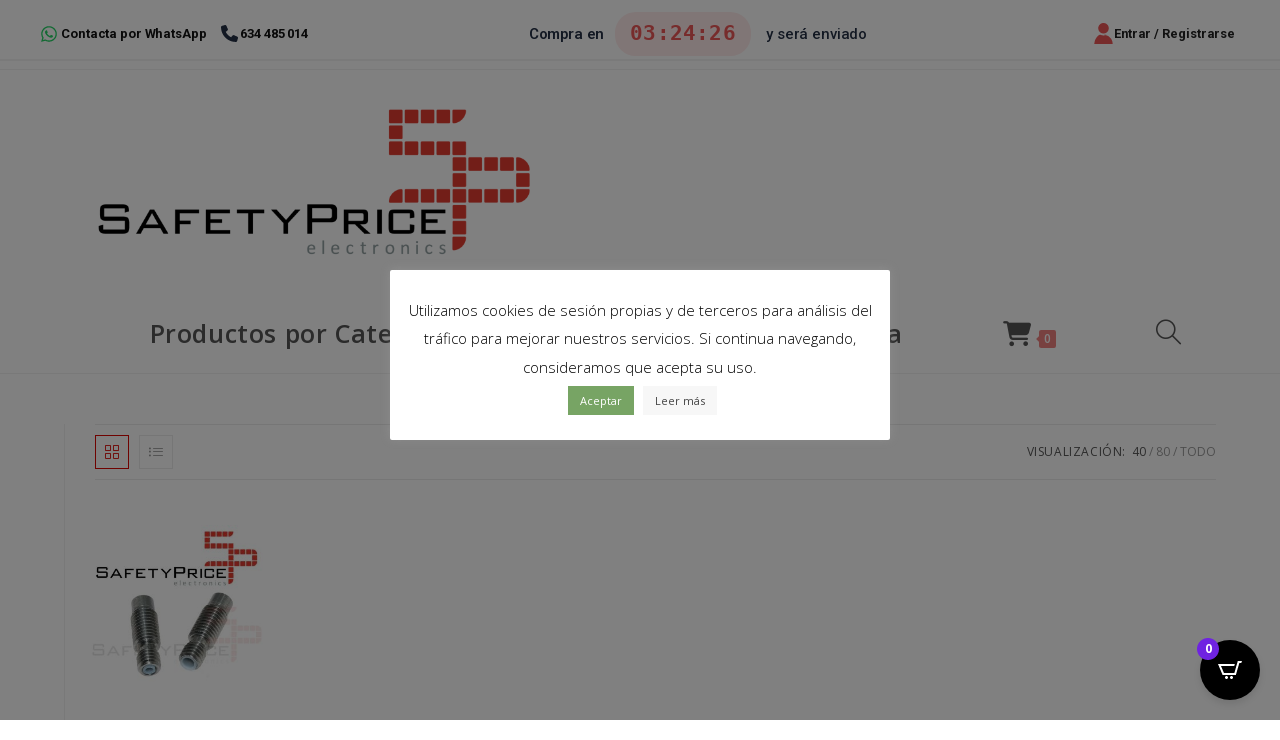

--- FILE ---
content_type: text/html; charset=UTF-8
request_url: https://safetypricelectronics.com/diametro-del-filamento/175-mm/
body_size: 44514
content:
<!DOCTYPE html>
<html class="html" lang="es">
<head>
	<meta charset="UTF-8">
	<link rel="profile" href="https://gmpg.org/xfn/11">

	<title>1,75 mm &#8211; Safetyprice Electronics</title>
<meta name='robots' content='max-image-preview:large' />
	<style>img:is([sizes="auto" i], [sizes^="auto," i]) { contain-intrinsic-size: 3000px 1500px }</style>
	<meta name="viewport" content="width=device-width, initial-scale=1"><link rel='dns-prefetch' href='//capi-automation.s3.us-east-2.amazonaws.com' />
<link rel='dns-prefetch' href='//fonts.googleapis.com' />
<link rel="alternate" type="application/rss+xml" title="Safetyprice Electronics &raquo; Feed" href="https://safetypricelectronics.com/feed/" />
<link rel="alternate" type="application/rss+xml" title="Safetyprice Electronics &raquo; Feed de los comentarios" href="https://safetypricelectronics.com/comments/feed/" />
<link rel="alternate" type="application/rss+xml" title="Safetyprice Electronics &raquo; 1,75 mm diámetro del filamento Feed" href="https://safetypricelectronics.com/diametro-del-filamento/175-mm/feed/" />
<script>
window._wpemojiSettings = {"baseUrl":"https:\/\/s.w.org\/images\/core\/emoji\/16.0.1\/72x72\/","ext":".png","svgUrl":"https:\/\/s.w.org\/images\/core\/emoji\/16.0.1\/svg\/","svgExt":".svg","source":{"concatemoji":"https:\/\/safetypricelectronics.com\/wp-includes\/js\/wp-emoji-release.min.js?ver=6.8.3"}};
/*! This file is auto-generated */
!function(s,n){var o,i,e;function c(e){try{var t={supportTests:e,timestamp:(new Date).valueOf()};sessionStorage.setItem(o,JSON.stringify(t))}catch(e){}}function p(e,t,n){e.clearRect(0,0,e.canvas.width,e.canvas.height),e.fillText(t,0,0);var t=new Uint32Array(e.getImageData(0,0,e.canvas.width,e.canvas.height).data),a=(e.clearRect(0,0,e.canvas.width,e.canvas.height),e.fillText(n,0,0),new Uint32Array(e.getImageData(0,0,e.canvas.width,e.canvas.height).data));return t.every(function(e,t){return e===a[t]})}function u(e,t){e.clearRect(0,0,e.canvas.width,e.canvas.height),e.fillText(t,0,0);for(var n=e.getImageData(16,16,1,1),a=0;a<n.data.length;a++)if(0!==n.data[a])return!1;return!0}function f(e,t,n,a){switch(t){case"flag":return n(e,"\ud83c\udff3\ufe0f\u200d\u26a7\ufe0f","\ud83c\udff3\ufe0f\u200b\u26a7\ufe0f")?!1:!n(e,"\ud83c\udde8\ud83c\uddf6","\ud83c\udde8\u200b\ud83c\uddf6")&&!n(e,"\ud83c\udff4\udb40\udc67\udb40\udc62\udb40\udc65\udb40\udc6e\udb40\udc67\udb40\udc7f","\ud83c\udff4\u200b\udb40\udc67\u200b\udb40\udc62\u200b\udb40\udc65\u200b\udb40\udc6e\u200b\udb40\udc67\u200b\udb40\udc7f");case"emoji":return!a(e,"\ud83e\udedf")}return!1}function g(e,t,n,a){var r="undefined"!=typeof WorkerGlobalScope&&self instanceof WorkerGlobalScope?new OffscreenCanvas(300,150):s.createElement("canvas"),o=r.getContext("2d",{willReadFrequently:!0}),i=(o.textBaseline="top",o.font="600 32px Arial",{});return e.forEach(function(e){i[e]=t(o,e,n,a)}),i}function t(e){var t=s.createElement("script");t.src=e,t.defer=!0,s.head.appendChild(t)}"undefined"!=typeof Promise&&(o="wpEmojiSettingsSupports",i=["flag","emoji"],n.supports={everything:!0,everythingExceptFlag:!0},e=new Promise(function(e){s.addEventListener("DOMContentLoaded",e,{once:!0})}),new Promise(function(t){var n=function(){try{var e=JSON.parse(sessionStorage.getItem(o));if("object"==typeof e&&"number"==typeof e.timestamp&&(new Date).valueOf()<e.timestamp+604800&&"object"==typeof e.supportTests)return e.supportTests}catch(e){}return null}();if(!n){if("undefined"!=typeof Worker&&"undefined"!=typeof OffscreenCanvas&&"undefined"!=typeof URL&&URL.createObjectURL&&"undefined"!=typeof Blob)try{var e="postMessage("+g.toString()+"("+[JSON.stringify(i),f.toString(),p.toString(),u.toString()].join(",")+"));",a=new Blob([e],{type:"text/javascript"}),r=new Worker(URL.createObjectURL(a),{name:"wpTestEmojiSupports"});return void(r.onmessage=function(e){c(n=e.data),r.terminate(),t(n)})}catch(e){}c(n=g(i,f,p,u))}t(n)}).then(function(e){for(var t in e)n.supports[t]=e[t],n.supports.everything=n.supports.everything&&n.supports[t],"flag"!==t&&(n.supports.everythingExceptFlag=n.supports.everythingExceptFlag&&n.supports[t]);n.supports.everythingExceptFlag=n.supports.everythingExceptFlag&&!n.supports.flag,n.DOMReady=!1,n.readyCallback=function(){n.DOMReady=!0}}).then(function(){return e}).then(function(){var e;n.supports.everything||(n.readyCallback(),(e=n.source||{}).concatemoji?t(e.concatemoji):e.wpemoji&&e.twemoji&&(t(e.twemoji),t(e.wpemoji)))}))}((window,document),window._wpemojiSettings);
</script>
<style id='wp-emoji-styles-inline-css'>

	img.wp-smiley, img.emoji {
		display: inline !important;
		border: none !important;
		box-shadow: none !important;
		height: 1em !important;
		width: 1em !important;
		margin: 0 0.07em !important;
		vertical-align: -0.1em !important;
		background: none !important;
		padding: 0 !important;
	}
</style>
<link rel='stylesheet' id='wp-block-library-css' href='https://safetypricelectronics.com/wp-includes/css/dist/block-library/style.min.css?ver=6.8.3' media='all' />
<style id='wp-block-library-theme-inline-css'>
.wp-block-audio :where(figcaption){color:#555;font-size:13px;text-align:center}.is-dark-theme .wp-block-audio :where(figcaption){color:#ffffffa6}.wp-block-audio{margin:0 0 1em}.wp-block-code{border:1px solid #ccc;border-radius:4px;font-family:Menlo,Consolas,monaco,monospace;padding:.8em 1em}.wp-block-embed :where(figcaption){color:#555;font-size:13px;text-align:center}.is-dark-theme .wp-block-embed :where(figcaption){color:#ffffffa6}.wp-block-embed{margin:0 0 1em}.blocks-gallery-caption{color:#555;font-size:13px;text-align:center}.is-dark-theme .blocks-gallery-caption{color:#ffffffa6}:root :where(.wp-block-image figcaption){color:#555;font-size:13px;text-align:center}.is-dark-theme :root :where(.wp-block-image figcaption){color:#ffffffa6}.wp-block-image{margin:0 0 1em}.wp-block-pullquote{border-bottom:4px solid;border-top:4px solid;color:currentColor;margin-bottom:1.75em}.wp-block-pullquote cite,.wp-block-pullquote footer,.wp-block-pullquote__citation{color:currentColor;font-size:.8125em;font-style:normal;text-transform:uppercase}.wp-block-quote{border-left:.25em solid;margin:0 0 1.75em;padding-left:1em}.wp-block-quote cite,.wp-block-quote footer{color:currentColor;font-size:.8125em;font-style:normal;position:relative}.wp-block-quote:where(.has-text-align-right){border-left:none;border-right:.25em solid;padding-left:0;padding-right:1em}.wp-block-quote:where(.has-text-align-center){border:none;padding-left:0}.wp-block-quote.is-large,.wp-block-quote.is-style-large,.wp-block-quote:where(.is-style-plain){border:none}.wp-block-search .wp-block-search__label{font-weight:700}.wp-block-search__button{border:1px solid #ccc;padding:.375em .625em}:where(.wp-block-group.has-background){padding:1.25em 2.375em}.wp-block-separator.has-css-opacity{opacity:.4}.wp-block-separator{border:none;border-bottom:2px solid;margin-left:auto;margin-right:auto}.wp-block-separator.has-alpha-channel-opacity{opacity:1}.wp-block-separator:not(.is-style-wide):not(.is-style-dots){width:100px}.wp-block-separator.has-background:not(.is-style-dots){border-bottom:none;height:1px}.wp-block-separator.has-background:not(.is-style-wide):not(.is-style-dots){height:2px}.wp-block-table{margin:0 0 1em}.wp-block-table td,.wp-block-table th{word-break:normal}.wp-block-table :where(figcaption){color:#555;font-size:13px;text-align:center}.is-dark-theme .wp-block-table :where(figcaption){color:#ffffffa6}.wp-block-video :where(figcaption){color:#555;font-size:13px;text-align:center}.is-dark-theme .wp-block-video :where(figcaption){color:#ffffffa6}.wp-block-video{margin:0 0 1em}:root :where(.wp-block-template-part.has-background){margin-bottom:0;margin-top:0;padding:1.25em 2.375em}
</style>
<style id='classic-theme-styles-inline-css'>
/*! This file is auto-generated */
.wp-block-button__link{color:#fff;background-color:#32373c;border-radius:9999px;box-shadow:none;text-decoration:none;padding:calc(.667em + 2px) calc(1.333em + 2px);font-size:1.125em}.wp-block-file__button{background:#32373c;color:#fff;text-decoration:none}
</style>
<style id='global-styles-inline-css'>
:root{--wp--preset--aspect-ratio--square: 1;--wp--preset--aspect-ratio--4-3: 4/3;--wp--preset--aspect-ratio--3-4: 3/4;--wp--preset--aspect-ratio--3-2: 3/2;--wp--preset--aspect-ratio--2-3: 2/3;--wp--preset--aspect-ratio--16-9: 16/9;--wp--preset--aspect-ratio--9-16: 9/16;--wp--preset--color--black: #000000;--wp--preset--color--cyan-bluish-gray: #abb8c3;--wp--preset--color--white: #ffffff;--wp--preset--color--pale-pink: #f78da7;--wp--preset--color--vivid-red: #cf2e2e;--wp--preset--color--luminous-vivid-orange: #ff6900;--wp--preset--color--luminous-vivid-amber: #fcb900;--wp--preset--color--light-green-cyan: #7bdcb5;--wp--preset--color--vivid-green-cyan: #00d084;--wp--preset--color--pale-cyan-blue: #8ed1fc;--wp--preset--color--vivid-cyan-blue: #0693e3;--wp--preset--color--vivid-purple: #9b51e0;--wp--preset--gradient--vivid-cyan-blue-to-vivid-purple: linear-gradient(135deg,rgba(6,147,227,1) 0%,rgb(155,81,224) 100%);--wp--preset--gradient--light-green-cyan-to-vivid-green-cyan: linear-gradient(135deg,rgb(122,220,180) 0%,rgb(0,208,130) 100%);--wp--preset--gradient--luminous-vivid-amber-to-luminous-vivid-orange: linear-gradient(135deg,rgba(252,185,0,1) 0%,rgba(255,105,0,1) 100%);--wp--preset--gradient--luminous-vivid-orange-to-vivid-red: linear-gradient(135deg,rgba(255,105,0,1) 0%,rgb(207,46,46) 100%);--wp--preset--gradient--very-light-gray-to-cyan-bluish-gray: linear-gradient(135deg,rgb(238,238,238) 0%,rgb(169,184,195) 100%);--wp--preset--gradient--cool-to-warm-spectrum: linear-gradient(135deg,rgb(74,234,220) 0%,rgb(151,120,209) 20%,rgb(207,42,186) 40%,rgb(238,44,130) 60%,rgb(251,105,98) 80%,rgb(254,248,76) 100%);--wp--preset--gradient--blush-light-purple: linear-gradient(135deg,rgb(255,206,236) 0%,rgb(152,150,240) 100%);--wp--preset--gradient--blush-bordeaux: linear-gradient(135deg,rgb(254,205,165) 0%,rgb(254,45,45) 50%,rgb(107,0,62) 100%);--wp--preset--gradient--luminous-dusk: linear-gradient(135deg,rgb(255,203,112) 0%,rgb(199,81,192) 50%,rgb(65,88,208) 100%);--wp--preset--gradient--pale-ocean: linear-gradient(135deg,rgb(255,245,203) 0%,rgb(182,227,212) 50%,rgb(51,167,181) 100%);--wp--preset--gradient--electric-grass: linear-gradient(135deg,rgb(202,248,128) 0%,rgb(113,206,126) 100%);--wp--preset--gradient--midnight: linear-gradient(135deg,rgb(2,3,129) 0%,rgb(40,116,252) 100%);--wp--preset--font-size--small: 13px;--wp--preset--font-size--medium: 20px;--wp--preset--font-size--large: 36px;--wp--preset--font-size--x-large: 42px;--wp--preset--spacing--20: 0.44rem;--wp--preset--spacing--30: 0.67rem;--wp--preset--spacing--40: 1rem;--wp--preset--spacing--50: 1.5rem;--wp--preset--spacing--60: 2.25rem;--wp--preset--spacing--70: 3.38rem;--wp--preset--spacing--80: 5.06rem;--wp--preset--shadow--natural: 6px 6px 9px rgba(0, 0, 0, 0.2);--wp--preset--shadow--deep: 12px 12px 50px rgba(0, 0, 0, 0.4);--wp--preset--shadow--sharp: 6px 6px 0px rgba(0, 0, 0, 0.2);--wp--preset--shadow--outlined: 6px 6px 0px -3px rgba(255, 255, 255, 1), 6px 6px rgba(0, 0, 0, 1);--wp--preset--shadow--crisp: 6px 6px 0px rgba(0, 0, 0, 1);}:where(.is-layout-flex){gap: 0.5em;}:where(.is-layout-grid){gap: 0.5em;}body .is-layout-flex{display: flex;}.is-layout-flex{flex-wrap: wrap;align-items: center;}.is-layout-flex > :is(*, div){margin: 0;}body .is-layout-grid{display: grid;}.is-layout-grid > :is(*, div){margin: 0;}:where(.wp-block-columns.is-layout-flex){gap: 2em;}:where(.wp-block-columns.is-layout-grid){gap: 2em;}:where(.wp-block-post-template.is-layout-flex){gap: 1.25em;}:where(.wp-block-post-template.is-layout-grid){gap: 1.25em;}.has-black-color{color: var(--wp--preset--color--black) !important;}.has-cyan-bluish-gray-color{color: var(--wp--preset--color--cyan-bluish-gray) !important;}.has-white-color{color: var(--wp--preset--color--white) !important;}.has-pale-pink-color{color: var(--wp--preset--color--pale-pink) !important;}.has-vivid-red-color{color: var(--wp--preset--color--vivid-red) !important;}.has-luminous-vivid-orange-color{color: var(--wp--preset--color--luminous-vivid-orange) !important;}.has-luminous-vivid-amber-color{color: var(--wp--preset--color--luminous-vivid-amber) !important;}.has-light-green-cyan-color{color: var(--wp--preset--color--light-green-cyan) !important;}.has-vivid-green-cyan-color{color: var(--wp--preset--color--vivid-green-cyan) !important;}.has-pale-cyan-blue-color{color: var(--wp--preset--color--pale-cyan-blue) !important;}.has-vivid-cyan-blue-color{color: var(--wp--preset--color--vivid-cyan-blue) !important;}.has-vivid-purple-color{color: var(--wp--preset--color--vivid-purple) !important;}.has-black-background-color{background-color: var(--wp--preset--color--black) !important;}.has-cyan-bluish-gray-background-color{background-color: var(--wp--preset--color--cyan-bluish-gray) !important;}.has-white-background-color{background-color: var(--wp--preset--color--white) !important;}.has-pale-pink-background-color{background-color: var(--wp--preset--color--pale-pink) !important;}.has-vivid-red-background-color{background-color: var(--wp--preset--color--vivid-red) !important;}.has-luminous-vivid-orange-background-color{background-color: var(--wp--preset--color--luminous-vivid-orange) !important;}.has-luminous-vivid-amber-background-color{background-color: var(--wp--preset--color--luminous-vivid-amber) !important;}.has-light-green-cyan-background-color{background-color: var(--wp--preset--color--light-green-cyan) !important;}.has-vivid-green-cyan-background-color{background-color: var(--wp--preset--color--vivid-green-cyan) !important;}.has-pale-cyan-blue-background-color{background-color: var(--wp--preset--color--pale-cyan-blue) !important;}.has-vivid-cyan-blue-background-color{background-color: var(--wp--preset--color--vivid-cyan-blue) !important;}.has-vivid-purple-background-color{background-color: var(--wp--preset--color--vivid-purple) !important;}.has-black-border-color{border-color: var(--wp--preset--color--black) !important;}.has-cyan-bluish-gray-border-color{border-color: var(--wp--preset--color--cyan-bluish-gray) !important;}.has-white-border-color{border-color: var(--wp--preset--color--white) !important;}.has-pale-pink-border-color{border-color: var(--wp--preset--color--pale-pink) !important;}.has-vivid-red-border-color{border-color: var(--wp--preset--color--vivid-red) !important;}.has-luminous-vivid-orange-border-color{border-color: var(--wp--preset--color--luminous-vivid-orange) !important;}.has-luminous-vivid-amber-border-color{border-color: var(--wp--preset--color--luminous-vivid-amber) !important;}.has-light-green-cyan-border-color{border-color: var(--wp--preset--color--light-green-cyan) !important;}.has-vivid-green-cyan-border-color{border-color: var(--wp--preset--color--vivid-green-cyan) !important;}.has-pale-cyan-blue-border-color{border-color: var(--wp--preset--color--pale-cyan-blue) !important;}.has-vivid-cyan-blue-border-color{border-color: var(--wp--preset--color--vivid-cyan-blue) !important;}.has-vivid-purple-border-color{border-color: var(--wp--preset--color--vivid-purple) !important;}.has-vivid-cyan-blue-to-vivid-purple-gradient-background{background: var(--wp--preset--gradient--vivid-cyan-blue-to-vivid-purple) !important;}.has-light-green-cyan-to-vivid-green-cyan-gradient-background{background: var(--wp--preset--gradient--light-green-cyan-to-vivid-green-cyan) !important;}.has-luminous-vivid-amber-to-luminous-vivid-orange-gradient-background{background: var(--wp--preset--gradient--luminous-vivid-amber-to-luminous-vivid-orange) !important;}.has-luminous-vivid-orange-to-vivid-red-gradient-background{background: var(--wp--preset--gradient--luminous-vivid-orange-to-vivid-red) !important;}.has-very-light-gray-to-cyan-bluish-gray-gradient-background{background: var(--wp--preset--gradient--very-light-gray-to-cyan-bluish-gray) !important;}.has-cool-to-warm-spectrum-gradient-background{background: var(--wp--preset--gradient--cool-to-warm-spectrum) !important;}.has-blush-light-purple-gradient-background{background: var(--wp--preset--gradient--blush-light-purple) !important;}.has-blush-bordeaux-gradient-background{background: var(--wp--preset--gradient--blush-bordeaux) !important;}.has-luminous-dusk-gradient-background{background: var(--wp--preset--gradient--luminous-dusk) !important;}.has-pale-ocean-gradient-background{background: var(--wp--preset--gradient--pale-ocean) !important;}.has-electric-grass-gradient-background{background: var(--wp--preset--gradient--electric-grass) !important;}.has-midnight-gradient-background{background: var(--wp--preset--gradient--midnight) !important;}.has-small-font-size{font-size: var(--wp--preset--font-size--small) !important;}.has-medium-font-size{font-size: var(--wp--preset--font-size--medium) !important;}.has-large-font-size{font-size: var(--wp--preset--font-size--large) !important;}.has-x-large-font-size{font-size: var(--wp--preset--font-size--x-large) !important;}
:where(.wp-block-post-template.is-layout-flex){gap: 1.25em;}:where(.wp-block-post-template.is-layout-grid){gap: 1.25em;}
:where(.wp-block-columns.is-layout-flex){gap: 2em;}:where(.wp-block-columns.is-layout-grid){gap: 2em;}
:root :where(.wp-block-pullquote){font-size: 1.5em;line-height: 1.6;}
</style>
<link rel='stylesheet' id='cookie-law-info-css' href='https://safetypricelectronics.com/spcontents/p/cookie-law-info/legacy/public/css/cookie-law-info-public.css?ver=3.3.9.1' media='all' />
<link rel='stylesheet' id='cookie-law-info-gdpr-css' href='https://safetypricelectronics.com/spcontents/p/cookie-law-info/legacy/public/css/cookie-law-info-gdpr.css?ver=3.3.9.1' media='all' />
<link rel='stylesheet' id='owp-preloader-css' href='https://safetypricelectronics.com/spcontents/p/ocean-extra/includes/preloader/assets/css/preloader.min.css?ver=2.4.9' media='all' />
<link rel='stylesheet' id='owp-preloader-icon-css' href='https://safetypricelectronics.com/spcontents/p/ocean-extra/includes/preloader/assets/css/styles/roller.css?ver=2.4.9' media='all' />
<style id='woocommerce-inline-inline-css'>
.woocommerce form .form-row .required { visibility: visible; }
</style>
<link rel='stylesheet' id='megamenu-css' href='https://safetypricelectronics.com/spcontents/u/maxmegamenu/style.css?ver=0a8421' media='all' />
<link rel='stylesheet' id='dashicons-css' href='https://safetypricelectronics.com/wp-includes/css/dashicons.min.css?ver=6.8.3' media='all' />
<link rel='stylesheet' id='dgwt-wcas-style-css' href='https://safetypricelectronics.com/spcontents/p/ajax-search-for-woocommerce/assets/css/style.min.css?ver=1.30.0' media='all' />
<link rel='stylesheet' id='oceanwp-woo-mini-cart-css' href='https://safetypricelectronics.com/spcontents/themes/oceanwp/assets/css/woo/woo-mini-cart.min.css?ver=6.8.3' media='all' />
<link rel='stylesheet' id='font-awesome-css' href='https://safetypricelectronics.com/spcontents/themes/oceanwp/assets/fonts/fontawesome/css/all.min.css?ver=6.7.2' media='all' />
<link rel='stylesheet' id='simple-line-icons-css' href='https://safetypricelectronics.com/spcontents/themes/oceanwp/assets/css/third/simple-line-icons.min.css?ver=2.4.0' media='all' />
<link rel='stylesheet' id='oceanwp-style-css' href='https://safetypricelectronics.com/spcontents/themes/oceanwp/assets/css/style.min.css?ver=4.1.0' media='all' />
<link rel='stylesheet' id='oceanwp-google-font-roboto-css' href='//fonts.googleapis.com/css?family=Roboto%3A100%2C200%2C300%2C400%2C500%2C600%2C700%2C800%2C900%2C100i%2C200i%2C300i%2C400i%2C500i%2C600i%2C700i%2C800i%2C900i&#038;subset=latin&#038;display=swap&#038;ver=6.8.3' media='all' />
<link rel='stylesheet' id='oceanwp-google-font-open-sans-css' href='//fonts.googleapis.com/css?family=Open+Sans%3A100%2C200%2C300%2C400%2C500%2C600%2C700%2C800%2C900%2C100i%2C200i%2C300i%2C400i%2C500i%2C600i%2C700i%2C800i%2C900i&#038;subset=latin&#038;display=swap&#038;ver=6.8.3' media='all' />
<link rel='stylesheet' id='cartpops-frontend-css' href='https://safetypricelectronics.com/spcontents/p/cartpops/public/dist/css/frontend.min.css?ver=1.5.39' media='all' />
<style id='cartpops-frontend-inline-css'>
:root {
		--color-cpops-text-primary: #26180a;
		--color-cpops-text-secondary: #464646;
		--color-cpops-text-tertiary: #7a7a7a;
		--color-cpops-accent-color: #6f23e1;
		--color-cpops-overlay-background: rgba(0, 0, 0, 0.887);
		--color-cpops-background-primary: #ffffff;
		--color-cpops-background-secondary: #f7f3fb;
		--color-cpops-button-primary-background: #6f23e1;
		--color-cpops-button-primary-text: #ffffff;
		--color-cpops-button-secondary-background: #f7f3fb;
		--color-cpops-button-secondary-text: #26180a;
		--color-cpops-button-quantity-background: #f7f3fb;
		--color-cpops-button-quantity-text: #26180a;
		--color-cpops-input-quantity-background: #ffffff;
		--color-cpops-input-quantity-border: #f7f3fb;
		--color-cpops-input-quantity-text: #26180a;
		--color-cpops-input-field-background: #ffffff;
		--color-cpops-input-field-text: #26180a;
		--color-cpops-border-color: #eaeaec;
		--color-cpops-recommendations-plus-btn-text: #000000;
		--color-cpops-recommendations-plus-btn-background: #e7e8ea;
		--color-cpops-drawer-recommendations-background: #6f23e1;
		--color-cpops-drawer-recommendations-border: #6f23e1;
		--color-cpops-drawer-recommendations-text: #6f23e1;
		--color-cpops-popup-recommendations-background: #f7f3fb;
		--color-cpops-popup-recommendations-text: #26180a;
		--color-cpops-slider-pagination-bullet-active: #6f23e1;
		--color-cpops-slider-pagination-bullet: #6f23e1;
		--color-cpops-floating-cart-launcher-color: #ffffff;
		--color-cpops-floating-cart-launcher-background: #000000;
		--color-cpops-floating-cart-launcher-indicator-text: #ffffff;
		--color-cpops-floating-cart-launcher-indicator-background: #6f23e1;
		--color-cpops-cart-launcher-background: rgba(255, 255, 255, 0);
		--color-cpops-cart-launcher-text: #000000;
		--color-cpops-cart-launcher-bubble-background: #705aef;
		--color-cpops-cart-launcher-bubble-text: #ffffff;
		--color-cpops-close-color: #464646;
		--color-cpops-remove-color: #464646;
		--color-cpops-free-shipping-meter-background: #f7f3fb;
		--color-cpops-free-shipping-meter-background-active: #25a418;
		--color-cpops-state-success: #24a317;
		--color-cpops-state-warning: #ffdd57;
		--color-cpops-state-danger: #f14668;
		--cpops-animation-duration: 300ms;
		--cpops-width-drawer-desktop: 500px;
		--cpops-width-drawer-mobile: 80%;
		--cpops-white-space-text: break;
		
				--cpops-border-radius: 6px;
			}
</style>
<link rel='stylesheet' id='generate-blog-images-css' href='https://safetypricelectronics.com/spcontents/p/gp-premium/blog/functions/css/featured-images.min.css?ver=2.1.2' media='all' />
<link rel='stylesheet' id='oceanwp-woocommerce-css' href='https://safetypricelectronics.com/spcontents/themes/oceanwp/assets/css/woo/woocommerce.min.css?ver=6.8.3' media='all' />
<link rel='stylesheet' id='oceanwp-woo-star-font-css' href='https://safetypricelectronics.com/spcontents/themes/oceanwp/assets/css/woo/woo-star-font.min.css?ver=6.8.3' media='all' />
<link rel='stylesheet' id='generate-woocommerce-css' href='https://safetypricelectronics.com/spcontents/p/gp-premium/woocommerce/functions/css/woocommerce.min.css?ver=2.1.2' media='all' />
<link rel='stylesheet' id='generate-woocommerce-mobile-css' href='https://safetypricelectronics.com/spcontents/p/gp-premium/woocommerce/functions/css/woocommerce-mobile.min.css?ver=2.1.2' media='(max-width:768px)' />
<link rel='stylesheet' id='gp-premium-icons-css' href='https://safetypricelectronics.com/spcontents/p/gp-premium/general/icons/icons.min.css?ver=2.1.2' media='all' />
<link rel='stylesheet' id='oe-widgets-style-css' href='https://safetypricelectronics.com/spcontents/p/ocean-extra/assets/css/widgets.css?ver=6.8.3' media='all' />
<script type="text/javascript">
            window._nslDOMReady = function (callback) {
                if ( document.readyState === "complete" || document.readyState === "interactive" ) {
                    callback();
                } else {
                    document.addEventListener( "DOMContentLoaded", callback );
                }
            };
            </script><script src="https://safetypricelectronics.com/wp-includes/js/jquery/jquery.min.js?ver=3.7.1" id="jquery-core-js"></script>
<script src="https://safetypricelectronics.com/wp-includes/js/jquery/jquery-migrate.min.js?ver=3.4.1" id="jquery-migrate-js"></script>
<script id="cookie-law-info-js-extra">
var Cli_Data = {"nn_cookie_ids":[],"cookielist":[],"non_necessary_cookies":[],"ccpaEnabled":"","ccpaRegionBased":"","ccpaBarEnabled":"","strictlyEnabled":["necessary","obligatoire"],"ccpaType":"gdpr","js_blocking":"","custom_integration":"","triggerDomRefresh":"","secure_cookies":""};
var cli_cookiebar_settings = {"animate_speed_hide":"500","animate_speed_show":"500","background":"#FFF","border":"#b1a6a6c2","border_on":"","button_1_button_colour":"#77a464","button_1_button_hover":"#5f8350","button_1_link_colour":"#ffffff","button_1_as_button":"1","button_1_new_win":"","button_2_button_colour":"#f7f7f7","button_2_button_hover":"#c6c6c6","button_2_link_colour":"#444","button_2_as_button":"1","button_2_hidebar":"1","button_3_button_colour":"#f7f7f7","button_3_button_hover":"#c6c6c6","button_3_link_colour":"#fff","button_3_as_button":"1","button_3_new_win":"","button_4_button_colour":"#000","button_4_button_hover":"#000000","button_4_link_colour":"#fff","button_4_as_button":"1","button_7_button_colour":"#61a229","button_7_button_hover":"#4e8221","button_7_link_colour":"#fff","button_7_as_button":"1","button_7_new_win":"","font_family":"inherit","header_fix":"","notify_animate_hide":"1","notify_animate_show":"","notify_div_id":"#cookie-law-info-bar","notify_position_horizontal":"right","notify_position_vertical":"bottom","scroll_close":"","scroll_close_reload":"","accept_close_reload":"","reject_close_reload":"","showagain_tab":"1","showagain_background":"#fff","showagain_border":"#000","showagain_div_id":"#cookie-law-info-again","showagain_x_position":"0px","text":"#000","show_once_yn":"","show_once":"10000","logging_on":"","as_popup":"","popup_overlay":"1","bar_heading_text":"","cookie_bar_as":"popup","popup_showagain_position":"bottom-right","widget_position":"left"};
var log_object = {"ajax_url":"https:\/\/safetypricelectronics.com\/wp-admin\/admin-ajax.php"};
</script>
<script src="https://safetypricelectronics.com/spcontents/p/cookie-law-info/legacy/public/js/cookie-law-info-public.js?ver=3.3.9.1" id="cookie-law-info-js"></script>
<script id="owp-preloader-js-extra">
var owpPreloader = {"nonce":"237f5382b8"};
</script>
<script src="https://safetypricelectronics.com/spcontents/p/ocean-extra/includes/preloader/assets/js/preloader.min.js?ver=2.4.9" id="owp-preloader-js"></script>
<script src="https://safetypricelectronics.com/spcontents/p/woocommerce/assets/js/jquery-blockui/jquery.blockUI.min.js?ver=2.7.0-wc.10.4.3" id="wc-jquery-blockui-js" defer data-wp-strategy="defer"></script>
<script id="wc-add-to-cart-js-extra">
var wc_add_to_cart_params = {"ajax_url":"\/wp-admin\/admin-ajax.php","wc_ajax_url":"\/?wc-ajax=%%endpoint%%","i18n_view_cart":"Ver carrito","cart_url":"https:\/\/safetypricelectronics.com\/carrito\/","is_cart":"","cart_redirect_after_add":"no"};
</script>
<script src="https://safetypricelectronics.com/spcontents/p/woocommerce/assets/js/frontend/add-to-cart.min.js?ver=10.4.3" id="wc-add-to-cart-js" defer data-wp-strategy="defer"></script>
<script src="https://safetypricelectronics.com/spcontents/p/woocommerce/assets/js/js-cookie/js.cookie.min.js?ver=2.1.4-wc.10.4.3" id="wc-js-cookie-js" defer data-wp-strategy="defer"></script>
<script id="woocommerce-js-extra">
var woocommerce_params = {"ajax_url":"\/wp-admin\/admin-ajax.php","wc_ajax_url":"\/?wc-ajax=%%endpoint%%","i18n_password_show":"Mostrar contrase\u00f1a","i18n_password_hide":"Ocultar contrase\u00f1a"};
</script>
<script src="https://safetypricelectronics.com/spcontents/p/woocommerce/assets/js/frontend/woocommerce.min.js?ver=10.4.3" id="woocommerce-js" defer data-wp-strategy="defer"></script>
<script id="wc-cart-fragments-js-extra">
var wc_cart_fragments_params = {"ajax_url":"\/wp-admin\/admin-ajax.php","wc_ajax_url":"\/?wc-ajax=%%endpoint%%","cart_hash_key":"wc_cart_hash_b6ed0ff23038fce3c2190c91215b43a3","fragment_name":"wc_fragments_b6ed0ff23038fce3c2190c91215b43a3","request_timeout":"5000"};
</script>
<script src="https://safetypricelectronics.com/spcontents/p/woocommerce/assets/js/frontend/cart-fragments.min.js?ver=10.4.3" id="wc-cart-fragments-js" defer data-wp-strategy="defer"></script>
<link rel="https://api.w.org/" href="https://safetypricelectronics.com/wp-json/" /><link rel="EditURI" type="application/rsd+xml" title="RSD" href="https://safetypricelectronics.com/xmlrpc.php?rsd" />
<meta name="generator" content="WordPress 6.8.3" />
<meta name="generator" content="WooCommerce 10.4.3" />
		<style>
			.dgwt-wcas-ico-magnifier,.dgwt-wcas-ico-magnifier-handler{max-width:20px}.dgwt-wcas-search-wrapp{max-width:800px}.dgwt-wcas-search-wrapp .dgwt-wcas-sf-wrapp input[type=search].dgwt-wcas-search-input,.dgwt-wcas-search-wrapp .dgwt-wcas-sf-wrapp input[type=search].dgwt-wcas-search-input:hover,.dgwt-wcas-search-wrapp .dgwt-wcas-sf-wrapp input[type=search].dgwt-wcas-search-input:focus{background-color:#efe5e3;color:#0a0a0a;border-color:#f00}.dgwt-wcas-sf-wrapp input[type=search].dgwt-wcas-search-input::placeholder{color:#0a0a0a;opacity:.3}.dgwt-wcas-sf-wrapp input[type=search].dgwt-wcas-search-input::-webkit-input-placeholder{color:#0a0a0a;opacity:.3}.dgwt-wcas-sf-wrapp input[type=search].dgwt-wcas-search-input:-moz-placeholder{color:#0a0a0a;opacity:.3}.dgwt-wcas-sf-wrapp input[type=search].dgwt-wcas-search-input::-moz-placeholder{color:#0a0a0a;opacity:.3}.dgwt-wcas-sf-wrapp input[type=search].dgwt-wcas-search-input:-ms-input-placeholder{color:#0a0a0a}.dgwt-wcas-no-submit.dgwt-wcas-search-wrapp .dgwt-wcas-ico-magnifier path,.dgwt-wcas-search-wrapp .dgwt-wcas-close path{fill:#0a0a0a}.dgwt-wcas-loader-circular-path{stroke:#0a0a0a}.dgwt-wcas-preloader{opacity:.6}.dgwt-wcas-search-wrapp .dgwt-wcas-sf-wrapp .dgwt-wcas-search-submit::before{border-color:transparent #e03f00}.dgwt-wcas-search-wrapp .dgwt-wcas-sf-wrapp .dgwt-wcas-search-submit:hover::before,.dgwt-wcas-search-wrapp .dgwt-wcas-sf-wrapp .dgwt-wcas-search-submit:focus::before{border-right-color:#e03f00}.dgwt-wcas-search-wrapp .dgwt-wcas-sf-wrapp .dgwt-wcas-search-submit,.dgwt-wcas-om-bar .dgwt-wcas-om-return{background-color:#e03f00;color:#fff}.dgwt-wcas-search-wrapp .dgwt-wcas-ico-magnifier,.dgwt-wcas-search-wrapp .dgwt-wcas-sf-wrapp .dgwt-wcas-search-submit svg path,.dgwt-wcas-om-bar .dgwt-wcas-om-return svg path{fill:#fff}.dgwt-wcas-search-icon{color:#cc0606}.dgwt-wcas-search-icon path{fill:#cc0606}		</style>
		<!-- Google site verification - Google for WooCommerce -->
<meta name="google-site-verification" content="BKmMyIGpEfuuRjLVPcugRkZ--5vICmUiVB2fOWvRFmU" />
	<noscript><style>.woocommerce-product-gallery{ opacity: 1 !important; }</style></noscript>
				<script  type="text/javascript">
				!function(f,b,e,v,n,t,s){if(f.fbq)return;n=f.fbq=function(){n.callMethod?
					n.callMethod.apply(n,arguments):n.queue.push(arguments)};if(!f._fbq)f._fbq=n;
					n.push=n;n.loaded=!0;n.version='2.0';n.queue=[];t=b.createElement(e);t.async=!0;
					t.src=v;s=b.getElementsByTagName(e)[0];s.parentNode.insertBefore(t,s)}(window,
					document,'script','https://connect.facebook.net/en_US/fbevents.js');
			</script>
			<!-- WooCommerce Facebook Integration Begin -->
			<script  type="text/javascript">

				fbq('init', '3500369540057322', {}, {
    "agent": "woocommerce_0-10.4.3-3.5.15"
});

				document.addEventListener( 'DOMContentLoaded', function() {
					// Insert placeholder for events injected when a product is added to the cart through AJAX.
					document.body.insertAdjacentHTML( 'beforeend', '<div class=\"wc-facebook-pixel-event-placeholder\"></div>' );
				}, false );

			</script>
			<!-- WooCommerce Facebook Integration End -->
			<link rel="icon" href="https://safetypricelectronics.com/spcontents/u/2019/02/cropped-cropped-SP-logo-white-32x32.png" sizes="32x32" />
<link rel="icon" href="https://safetypricelectronics.com/spcontents/u/2019/02/cropped-cropped-SP-logo-white-192x192.png" sizes="192x192" />
<link rel="apple-touch-icon" href="https://safetypricelectronics.com/spcontents/u/2019/02/cropped-cropped-SP-logo-white-180x180.png" />
<meta name="msapplication-TileImage" content="https://safetypricelectronics.com/spcontents/u/2019/02/cropped-cropped-SP-logo-white-270x270.png" />
<style type="text/css">div.nsl-container[data-align="left"] {
    text-align: left;
}

div.nsl-container[data-align="center"] {
    text-align: center;
}

div.nsl-container[data-align="right"] {
    text-align: right;
}


div.nsl-container div.nsl-container-buttons a[data-plugin="nsl"] {
    text-decoration: none;
    box-shadow: none;
    border: 0;
}

div.nsl-container .nsl-container-buttons {
    display: flex;
    padding: 5px 0;
}

div.nsl-container.nsl-container-block .nsl-container-buttons {
    display: inline-grid;
    grid-template-columns: minmax(145px, auto);
}

div.nsl-container-block-fullwidth .nsl-container-buttons {
    flex-flow: column;
    align-items: center;
}

div.nsl-container-block-fullwidth .nsl-container-buttons a,
div.nsl-container-block .nsl-container-buttons a {
    flex: 1 1 auto;
    display: block;
    margin: 5px 0;
    width: 100%;
}

div.nsl-container-inline {
    margin: -5px;
    text-align: left;
}

div.nsl-container-inline .nsl-container-buttons {
    justify-content: center;
    flex-wrap: wrap;
}

div.nsl-container-inline .nsl-container-buttons a {
    margin: 5px;
    display: inline-block;
}

div.nsl-container-grid .nsl-container-buttons {
    flex-flow: row;
    align-items: center;
    flex-wrap: wrap;
}

div.nsl-container-grid .nsl-container-buttons a {
    flex: 1 1 auto;
    display: block;
    margin: 5px;
    max-width: 280px;
    width: 100%;
}

@media only screen and (min-width: 650px) {
    div.nsl-container-grid .nsl-container-buttons a {
        width: auto;
    }
}

div.nsl-container .nsl-button {
    cursor: pointer;
    vertical-align: top;
    border-radius: 4px;
}

div.nsl-container .nsl-button-default {
    color: #fff;
    display: flex;
}

div.nsl-container .nsl-button-icon {
    display: inline-block;
}

div.nsl-container .nsl-button-svg-container {
    flex: 0 0 auto;
    padding: 8px;
    display: flex;
    align-items: center;
}

div.nsl-container svg {
    height: 24px;
    width: 24px;
    vertical-align: top;
}

div.nsl-container .nsl-button-default div.nsl-button-label-container {
    margin: 0 24px 0 12px;
    padding: 10px 0;
    font-family: Helvetica, Arial, sans-serif;
    font-size: 16px;
    line-height: 20px;
    letter-spacing: .25px;
    overflow: hidden;
    text-align: center;
    text-overflow: clip;
    white-space: nowrap;
    flex: 1 1 auto;
    -webkit-font-smoothing: antialiased;
    -moz-osx-font-smoothing: grayscale;
    text-transform: none;
    display: inline-block;
}

div.nsl-container .nsl-button-google[data-skin="dark"] .nsl-button-svg-container {
    margin: 1px;
    padding: 7px;
    border-radius: 3px;
    background: #fff;
}

div.nsl-container .nsl-button-google[data-skin="light"] {
    border-radius: 1px;
    box-shadow: 0 1px 5px 0 rgba(0, 0, 0, .25);
    color: RGBA(0, 0, 0, 0.54);
}

div.nsl-container .nsl-button-apple .nsl-button-svg-container {
    padding: 0 6px;
}

div.nsl-container .nsl-button-apple .nsl-button-svg-container svg {
    height: 40px;
    width: auto;
}

div.nsl-container .nsl-button-apple[data-skin="light"] {
    color: #000;
    box-shadow: 0 0 0 1px #000;
}

div.nsl-container .nsl-button-facebook[data-skin="white"] {
    color: #000;
    box-shadow: inset 0 0 0 1px #000;
}

div.nsl-container .nsl-button-facebook[data-skin="light"] {
    color: #1877F2;
    box-shadow: inset 0 0 0 1px #1877F2;
}

div.nsl-container .nsl-button-spotify[data-skin="white"] {
    color: #191414;
    box-shadow: inset 0 0 0 1px #191414;
}

div.nsl-container .nsl-button-apple div.nsl-button-label-container {
    font-size: 17px;
    font-family: -apple-system, BlinkMacSystemFont, "Segoe UI", Roboto, Helvetica, Arial, sans-serif, "Apple Color Emoji", "Segoe UI Emoji", "Segoe UI Symbol";
}

div.nsl-container .nsl-button-slack div.nsl-button-label-container {
    font-size: 17px;
    font-family: -apple-system, BlinkMacSystemFont, "Segoe UI", Roboto, Helvetica, Arial, sans-serif, "Apple Color Emoji", "Segoe UI Emoji", "Segoe UI Symbol";
}

div.nsl-container .nsl-button-slack[data-skin="light"] {
    color: #000000;
    box-shadow: inset 0 0 0 1px #DDDDDD;
}

div.nsl-container .nsl-button-tiktok[data-skin="light"] {
    color: #161823;
    box-shadow: 0 0 0 1px rgba(22, 24, 35, 0.12);
}


div.nsl-container .nsl-button-kakao {
    color: rgba(0, 0, 0, 0.85);
}

.nsl-clear {
    clear: both;
}

.nsl-container {
    clear: both;
}

.nsl-disabled-provider .nsl-button {
    filter: grayscale(1);
    opacity: 0.8;
}

/*Button align start*/

div.nsl-container-inline[data-align="left"] .nsl-container-buttons {
    justify-content: flex-start;
}

div.nsl-container-inline[data-align="center"] .nsl-container-buttons {
    justify-content: center;
}

div.nsl-container-inline[data-align="right"] .nsl-container-buttons {
    justify-content: flex-end;
}


div.nsl-container-grid[data-align="left"] .nsl-container-buttons {
    justify-content: flex-start;
}

div.nsl-container-grid[data-align="center"] .nsl-container-buttons {
    justify-content: center;
}

div.nsl-container-grid[data-align="right"] .nsl-container-buttons {
    justify-content: flex-end;
}

div.nsl-container-grid[data-align="space-around"] .nsl-container-buttons {
    justify-content: space-around;
}

div.nsl-container-grid[data-align="space-between"] .nsl-container-buttons {
    justify-content: space-between;
}

/* Button align end*/

/* Redirect */

#nsl-redirect-overlay {
    display: flex;
    flex-direction: column;
    justify-content: center;
    align-items: center;
    position: fixed;
    z-index: 1000000;
    left: 0;
    top: 0;
    width: 100%;
    height: 100%;
    backdrop-filter: blur(1px);
    background-color: RGBA(0, 0, 0, .32);;
}

#nsl-redirect-overlay-container {
    display: flex;
    flex-direction: column;
    justify-content: center;
    align-items: center;
    background-color: white;
    padding: 30px;
    border-radius: 10px;
}

#nsl-redirect-overlay-spinner {
    content: '';
    display: block;
    margin: 20px;
    border: 9px solid RGBA(0, 0, 0, .6);
    border-top: 9px solid #fff;
    border-radius: 50%;
    box-shadow: inset 0 0 0 1px RGBA(0, 0, 0, .6), 0 0 0 1px RGBA(0, 0, 0, .6);
    width: 40px;
    height: 40px;
    animation: nsl-loader-spin 2s linear infinite;
}

@keyframes nsl-loader-spin {
    0% {
        transform: rotate(0deg)
    }
    to {
        transform: rotate(360deg)
    }
}

#nsl-redirect-overlay-title {
    font-family: -apple-system, BlinkMacSystemFont, "Segoe UI", Roboto, Oxygen-Sans, Ubuntu, Cantarell, "Helvetica Neue", sans-serif;
    font-size: 18px;
    font-weight: bold;
    color: #3C434A;
}

#nsl-redirect-overlay-text {
    font-family: -apple-system, BlinkMacSystemFont, "Segoe UI", Roboto, Oxygen-Sans, Ubuntu, Cantarell, "Helvetica Neue", sans-serif;
    text-align: center;
    font-size: 14px;
    color: #3C434A;
}

/* Redirect END*/</style><style type="text/css">/* Notice fallback */
#nsl-notices-fallback {
    position: fixed;
    right: 10px;
    top: 10px;
    z-index: 10000;
}

.admin-bar #nsl-notices-fallback {
    top: 42px;
}

#nsl-notices-fallback > div {
    position: relative;
    background: #fff;
    border-left: 4px solid #fff;
    box-shadow: 0 1px 1px 0 rgba(0, 0, 0, .1);
    margin: 5px 15px 2px;
    padding: 1px 20px;
}

#nsl-notices-fallback > div.error {
    display: block;
    border-left-color: #dc3232;
}

#nsl-notices-fallback > div.updated {
    display: block;
    border-left-color: #46b450;
}

#nsl-notices-fallback p {
    margin: .5em 0;
    padding: 2px;
}

#nsl-notices-fallback > div:after {
    position: absolute;
    right: 5px;
    top: 5px;
    content: '\00d7';
    display: block;
    height: 16px;
    width: 16px;
    line-height: 16px;
    text-align: center;
    font-size: 20px;
    cursor: pointer;
}</style>		<style id="wp-custom-css">
			@import url('https://fonts.googleapis.com/css?family=Roboto:400,500,700&display=swap');/* Forzar ancho de la navegación de Mi Cuenta */#content >article >div >div >div.woocommerce-MyAccount-tabs.clr >nav{width:180px !important}/* Aumentar un poco el tamaño de los textos del menú lateral mi cuenta */#content >article >div >div >div.woocommerce-MyAccount-tabs.clr >nav.woocommerce-MyAccount-navigation ul li a{font-size:2.1rem !important;/* ajusta 1.05rem,1.2rem,etc. según tu gusto */line-height:1.4 !important}/*RESEÑAS CLIENTES SHORTCODE*//* Hacer más compacta la zona de reseñas */section.reviews{padding:2rem 1rem !important}section.reviews h2{font-size:1.4rem !important;margin-bottom:1.5rem !important}/* Contenedor flexible con menos separación */section.reviews >div{gap:1rem !important;max-width:900px;/* ajusta según necesites */margin:auto}/* Cada tarjeta más estrecha y menos alta */section.reviews >div >div{max-width:240px !important;padding:1rem !important;font-size:0.9rem !important;box-shadow:0 1px 3px rgba(0,0,0,0.05) !important}/* Ajustar la estrella y nombre */section.reviews >div >div p{margin-bottom:0.5rem !important}section.reviews >div >div div{font-size:1rem !important;margin-top:0.25rem !important}section.reviews >div >div strong{font-size:0.9rem !important;display:block;margin-top:0.25rem !important}/*RESEÑAS CLIENTES SHORTCODE*//* Apariencia del submenú */#menu-item-100043 .sub-menu{position:absolute !important;top:100% !important;left:0 !important;background:rgba(20,20,20,0.97);box-shadow:none;border-radius:0 0 12px 12px;min-width:250px;padding:12px 0;z-index:9999}#menu-item-100043 .sub-menu >li >a{color:#fff !important;text-transform:uppercase !important;font-size:1.22rem !important;font-family:'Roboto',Arial,sans-serif;font-weight:700;background:none !important;border:none !important;padding:12px 28px !important;letter-spacing:.04em;transition:none !important}/* Hover rojo */#menu-item-100043 .sub-menu >li >a:hover,#menu-item-100043 .sub-menu >li >a:focus{color:#eb5757 !important;background:none !important;text-decoration:none !important}/* -------------COLUMNAS MENU*//* Menú normal:sin columnas */#menu-item-100043 .sub-menu{column-count:unset !important;column-gap:unset !important}/* 2 columnas:de 15 a 24 elementos */#menu-item-100043 .sub-menu:has(>li:nth-child(15)):not(:has(>li:nth-child(25))){column-count:2;column-gap:24px}/* 3 columnas:de 25 a 39 elementos */#menu-item-100043 .sub-menu:has(>li:nth-child(25)):not(:has(>li:nth-child(40))){column-count:3;column-gap:24px}/* 4 columnas:40 o más elementos */#menu-item-100043 .sub-menu:has(>li:nth-child(40)){column-count:4;column-gap:24px}/* Opcional:para que las líneas separadoras no atraviesen columnas (si aparecen) */#menu-item-100043 .sub-menu >li{break-inside:avoid}/*FINAL COLUMNAS MENU*//* Submenús secundarios:mismo estilo,pero fuente más pequeña */#menu-item-100043 .sub-menu .sub-menu{position:absolute !important;left:100% !important;top:0 !important;background:rgba(20,20,20,0.97);z-index:10000;border-radius:0 12px 12px 0;padding:10px 0;width:auto !important;white-space:nowrap !important}#menu-item-100043 .sub-menu .sub-menu li >a{color:#fff !important;text-transform:none;font-size:1rem !important;font-family:'Roboto',Arial,sans-serif;font-weight:400;background:none !important;border:none !important;padding:10px 24px !important;transition:none !important}/* Hover rojo en subcategorías */#menu-item-100043 .sub-menu .sub-menu li >a:hover,#menu-item-100043 .sub-menu .sub-menu li >a:focus{color:#eb5757 !important;background:none !important;text-decoration:none !important}/* Quita efectos de hover/focus residual */#menu-item-100043 .sub-menu li >a:active,#menu-item-100043 .sub-menu >li >a:active{color:#eb5757 !important;background:none !important;text-decoration:none !important}/* Oculta las descripciones de las categorías (si las hay) */#menu-item-100043 .nav-content{display:none !important}/* Quita bordes y sombras extra */#menu-item-100043,#menu-item-100043 *,#menu-item-100043 .sub-menu,#menu-item-100043 .sub-menu *{border:none !important;box-shadow:none !important}#menu-item-100043 .sub-menu li{margin:0}/* Fuerza 2 columnas solo para el submenú de Electrónica (ajusta el ID si cambia) */#menu-item-70432 .sub-menu{column-count:2 !important;column-gap:24px !important}#menu-item-70471 .sub-menu{column-count:2 !important;column-gap:24px !important}#menu-item-70478 .sub-menu{column-count:2 !important;column-gap:24px !important}#menu-item-70456 .sub-menu{column-count:2 !important;column-gap:24px !important}#menu-item-70409 .sub-menu{column-count:3 !important;column-gap:24px !important}/* Tercer nivel y siguientes:fondo negro opaco */#menu-item-100043 .sub-menu .sub-menu{background:#000 !important;/* ...otros estilos... */}		</style>
		<!-- OceanWP CSS -->
<style type="text/css">
/* Colors */.woocommerce-MyAccount-navigation ul li a:before,.woocommerce-checkout .woocommerce-info a,.woocommerce-checkout #payment ul.payment_methods .wc_payment_method>input[type=radio]:first-child:checked+label:before,.woocommerce-checkout #payment .payment_method_paypal .about_paypal,.woocommerce ul.products li.product li.category a:hover,.woocommerce ul.products li.product .button:hover,.woocommerce ul.products li.product .product-inner .added_to_cart:hover,.product_meta .posted_in a:hover,.product_meta .tagged_as a:hover,.woocommerce div.product .woocommerce-tabs ul.tabs li a:hover,.woocommerce div.product .woocommerce-tabs ul.tabs li.active a,.woocommerce .oceanwp-grid-list a.active,.woocommerce .oceanwp-grid-list a:hover,.woocommerce .oceanwp-off-canvas-filter:hover,.widget_shopping_cart ul.cart_list li .owp-grid-wrap .owp-grid a.remove:hover,.widget_product_categories li a:hover ~ .count,.widget_layered_nav li a:hover ~ .count,.woocommerce ul.products li.product:not(.product-category) .woo-entry-buttons li a:hover,a:hover,a.light:hover,.theme-heading .text::before,.theme-heading .text::after,#top-bar-content >a:hover,#top-bar-social li.oceanwp-email a:hover,#site-navigation-wrap .dropdown-menu >li >a:hover,#site-header.medium-header #medium-searchform button:hover,.oceanwp-mobile-menu-icon a:hover,.blog-entry.post .blog-entry-header .entry-title a:hover,.blog-entry.post .blog-entry-readmore a:hover,.blog-entry.thumbnail-entry .blog-entry-category a,ul.meta li a:hover,.dropcap,.single nav.post-navigation .nav-links .title,body .related-post-title a:hover,body #wp-calendar caption,body .contact-info-widget.default i,body .contact-info-widget.big-icons i,body .custom-links-widget .oceanwp-custom-links li a:hover,body .custom-links-widget .oceanwp-custom-links li a:hover:before,body .posts-thumbnails-widget li a:hover,body .social-widget li.oceanwp-email a:hover,.comment-author .comment-meta .comment-reply-link,#respond #cancel-comment-reply-link:hover,#footer-widgets .footer-box a:hover,#footer-bottom a:hover,#footer-bottom #footer-bottom-menu a:hover,.sidr a:hover,.sidr-class-dropdown-toggle:hover,.sidr-class-menu-item-has-children.active >a,.sidr-class-menu-item-has-children.active >a >.sidr-class-dropdown-toggle,input[type=checkbox]:checked:before{color:#dd0400}.woocommerce .oceanwp-grid-list a.active .owp-icon use,.woocommerce .oceanwp-grid-list a:hover .owp-icon use,.single nav.post-navigation .nav-links .title .owp-icon use,.blog-entry.post .blog-entry-readmore a:hover .owp-icon use,body .contact-info-widget.default .owp-icon use,body .contact-info-widget.big-icons .owp-icon use{stroke:#dd0400}.woocommerce div.product div.images .open-image,.wcmenucart-details.count,.woocommerce-message a,.woocommerce-error a,.woocommerce-info a,.woocommerce .widget_price_filter .ui-slider .ui-slider-handle,.woocommerce .widget_price_filter .ui-slider .ui-slider-range,.owp-product-nav li a.owp-nav-link:hover,.woocommerce div.product.owp-tabs-layout-vertical .woocommerce-tabs ul.tabs li a:after,.woocommerce .widget_product_categories li.current-cat >a ~ .count,.woocommerce .widget_product_categories li.current-cat >a:before,.woocommerce .widget_layered_nav li.chosen a ~ .count,.woocommerce .widget_layered_nav li.chosen a:before,#owp-checkout-timeline .active .timeline-wrapper,.bag-style:hover .wcmenucart-cart-icon .wcmenucart-count,.show-cart .wcmenucart-cart-icon .wcmenucart-count,.woocommerce ul.products li.product:not(.product-category) .image-wrap .button,input[type="button"],input[type="reset"],input[type="submit"],button[type="submit"],.button,#site-navigation-wrap .dropdown-menu >li.btn >a >span,.thumbnail:hover i,.thumbnail:hover .link-post-svg-icon,.post-quote-content,.omw-modal .omw-close-modal,body .contact-info-widget.big-icons li:hover i,body .contact-info-widget.big-icons li:hover .owp-icon,body div.wpforms-container-full .wpforms-form input[type=submit],body div.wpforms-container-full .wpforms-form button[type=submit],body div.wpforms-container-full .wpforms-form .wpforms-page-button,.woocommerce-cart .wp-element-button,.woocommerce-checkout .wp-element-button,.wp-block-button__link{background-color:#dd0400}.current-shop-items-dropdown{border-top-color:#dd0400}.woocommerce div.product .woocommerce-tabs ul.tabs li.active a{border-bottom-color:#dd0400}.wcmenucart-details.count:before{border-color:#dd0400}.woocommerce ul.products li.product .button:hover{border-color:#dd0400}.woocommerce ul.products li.product .product-inner .added_to_cart:hover{border-color:#dd0400}.woocommerce div.product .woocommerce-tabs ul.tabs li.active a{border-color:#dd0400}.woocommerce .oceanwp-grid-list a.active{border-color:#dd0400}.woocommerce .oceanwp-grid-list a:hover{border-color:#dd0400}.woocommerce .oceanwp-off-canvas-filter:hover{border-color:#dd0400}.owp-product-nav li a.owp-nav-link:hover{border-color:#dd0400}.widget_shopping_cart_content .buttons .button:first-child:hover{border-color:#dd0400}.widget_shopping_cart ul.cart_list li .owp-grid-wrap .owp-grid a.remove:hover{border-color:#dd0400}.widget_product_categories li a:hover ~ .count{border-color:#dd0400}.woocommerce .widget_product_categories li.current-cat >a ~ .count{border-color:#dd0400}.woocommerce .widget_product_categories li.current-cat >a:before{border-color:#dd0400}.widget_layered_nav li a:hover ~ .count{border-color:#dd0400}.woocommerce .widget_layered_nav li.chosen a ~ .count{border-color:#dd0400}.woocommerce .widget_layered_nav li.chosen a:before{border-color:#dd0400}#owp-checkout-timeline.arrow .active .timeline-wrapper:before{border-top-color:#dd0400;border-bottom-color:#dd0400}#owp-checkout-timeline.arrow .active .timeline-wrapper:after{border-left-color:#dd0400;border-right-color:#dd0400}.bag-style:hover .wcmenucart-cart-icon .wcmenucart-count{border-color:#dd0400}.bag-style:hover .wcmenucart-cart-icon .wcmenucart-count:after{border-color:#dd0400}.show-cart .wcmenucart-cart-icon .wcmenucart-count{border-color:#dd0400}.show-cart .wcmenucart-cart-icon .wcmenucart-count:after{border-color:#dd0400}.woocommerce ul.products li.product:not(.product-category) .woo-product-gallery .active a{border-color:#dd0400}.woocommerce ul.products li.product:not(.product-category) .woo-product-gallery a:hover{border-color:#dd0400}.widget-title{border-color:#dd0400}blockquote{border-color:#dd0400}.wp-block-quote{border-color:#dd0400}#searchform-dropdown{border-color:#dd0400}.dropdown-menu .sub-menu{border-color:#dd0400}.blog-entry.large-entry .blog-entry-readmore a:hover{border-color:#dd0400}.oceanwp-newsletter-form-wrap input[type="email"]:focus{border-color:#dd0400}.social-widget li.oceanwp-email a:hover{border-color:#dd0400}#respond #cancel-comment-reply-link:hover{border-color:#dd0400}body .contact-info-widget.big-icons li:hover i{border-color:#dd0400}body .contact-info-widget.big-icons li:hover .owp-icon{border-color:#dd0400}#footer-widgets .oceanwp-newsletter-form-wrap input[type="email"]:focus{border-color:#dd0400}.woocommerce div.product div.images .open-image:hover,.woocommerce-error a:hover,.woocommerce-info a:hover,.woocommerce-message a:hover,.woocommerce-message a:focus,.woocommerce .button:focus,.woocommerce ul.products li.product:not(.product-category) .image-wrap .button:hover,input[type="button"]:hover,input[type="reset"]:hover,input[type="submit"]:hover,button[type="submit"]:hover,input[type="button"]:focus,input[type="reset"]:focus,input[type="submit"]:focus,button[type="submit"]:focus,.button:hover,.button:focus,#site-navigation-wrap .dropdown-menu >li.btn >a:hover >span,.post-quote-author,.omw-modal .omw-close-modal:hover,body div.wpforms-container-full .wpforms-form input[type=submit]:hover,body div.wpforms-container-full .wpforms-form button[type=submit]:hover,body div.wpforms-container-full .wpforms-form .wpforms-page-button:hover,.woocommerce-cart .wp-element-button:hover,.woocommerce-checkout .wp-element-button:hover,.wp-block-button__link:hover{background-color:#c50101}a:hover{color:#dd3333}a:hover .owp-icon use{stroke:#dd3333}body .theme-button,body input[type="submit"],body button[type="submit"],body button,body .button,body div.wpforms-container-full .wpforms-form input[type=submit],body div.wpforms-container-full .wpforms-form button[type=submit],body div.wpforms-container-full .wpforms-form .wpforms-page-button,.woocommerce-cart .wp-element-button,.woocommerce-checkout .wp-element-button,.wp-block-button__link{border-color:#ffffff}body .theme-button:hover,body input[type="submit"]:hover,body button[type="submit"]:hover,body button:hover,body .button:hover,body div.wpforms-container-full .wpforms-form input[type=submit]:hover,body div.wpforms-container-full .wpforms-form input[type=submit]:active,body div.wpforms-container-full .wpforms-form button[type=submit]:hover,body div.wpforms-container-full .wpforms-form button[type=submit]:active,body div.wpforms-container-full .wpforms-form .wpforms-page-button:hover,body div.wpforms-container-full .wpforms-form .wpforms-page-button:active,.woocommerce-cart .wp-element-button:hover,.woocommerce-checkout .wp-element-button:hover,.wp-block-button__link:hover{border-color:#ffffff}/* OceanWP Style Settings CSS */@media only screen and (min-width:960px){.content-area,.content-left-sidebar .content-area{width:100%}}@media only screen and (min-width:960px){.widget-area,.content-left-sidebar .widget-area{width:25%}}.theme-button,input[type="submit"],button[type="submit"],button,.button,body div.wpforms-container-full .wpforms-form input[type=submit],body div.wpforms-container-full .wpforms-form button[type=submit],body div.wpforms-container-full .wpforms-form .wpforms-page-button{border-style:solid}.theme-button,input[type="submit"],button[type="submit"],button,.button,body div.wpforms-container-full .wpforms-form input[type=submit],body div.wpforms-container-full .wpforms-form button[type=submit],body div.wpforms-container-full .wpforms-form .wpforms-page-button{border-width:1px}form input[type="text"],form input[type="password"],form input[type="email"],form input[type="url"],form input[type="date"],form input[type="month"],form input[type="time"],form input[type="datetime"],form input[type="datetime-local"],form input[type="week"],form input[type="number"],form input[type="search"],form input[type="tel"],form input[type="color"],form select,form textarea,.woocommerce .woocommerce-checkout .select2-container--default .select2-selection--single{border-style:solid}body div.wpforms-container-full .wpforms-form input[type=date],body div.wpforms-container-full .wpforms-form input[type=datetime],body div.wpforms-container-full .wpforms-form input[type=datetime-local],body div.wpforms-container-full .wpforms-form input[type=email],body div.wpforms-container-full .wpforms-form input[type=month],body div.wpforms-container-full .wpforms-form input[type=number],body div.wpforms-container-full .wpforms-form input[type=password],body div.wpforms-container-full .wpforms-form input[type=range],body div.wpforms-container-full .wpforms-form input[type=search],body div.wpforms-container-full .wpforms-form input[type=tel],body div.wpforms-container-full .wpforms-form input[type=text],body div.wpforms-container-full .wpforms-form input[type=time],body div.wpforms-container-full .wpforms-form input[type=url],body div.wpforms-container-full .wpforms-form input[type=week],body div.wpforms-container-full .wpforms-form select,body div.wpforms-container-full .wpforms-form textarea{border-style:solid}form input[type="text"],form input[type="password"],form input[type="email"],form input[type="url"],form input[type="date"],form input[type="month"],form input[type="time"],form input[type="datetime"],form input[type="datetime-local"],form input[type="week"],form input[type="number"],form input[type="search"],form input[type="tel"],form input[type="color"],form select,form textarea{border-radius:3px}body div.wpforms-container-full .wpforms-form input[type=date],body div.wpforms-container-full .wpforms-form input[type=datetime],body div.wpforms-container-full .wpforms-form input[type=datetime-local],body div.wpforms-container-full .wpforms-form input[type=email],body div.wpforms-container-full .wpforms-form input[type=month],body div.wpforms-container-full .wpforms-form input[type=number],body div.wpforms-container-full .wpforms-form input[type=password],body div.wpforms-container-full .wpforms-form input[type=range],body div.wpforms-container-full .wpforms-form input[type=search],body div.wpforms-container-full .wpforms-form input[type=tel],body div.wpforms-container-full .wpforms-form input[type=text],body div.wpforms-container-full .wpforms-form input[type=time],body div.wpforms-container-full .wpforms-form input[type=url],body div.wpforms-container-full .wpforms-form input[type=week],body div.wpforms-container-full .wpforms-form select,body div.wpforms-container-full .wpforms-form textarea{border-radius:3px}#scroll-top{font-size:32px}#scroll-top .owp-icon{width:32px;height:32px}/* Header */#site-logo #site-logo-inner,.oceanwp-social-menu .social-menu-inner,#site-header.full_screen-header .menu-bar-inner,.after-header-content .after-header-content-inner{height:80px}#site-navigation-wrap .dropdown-menu >li >a,#site-navigation-wrap .dropdown-menu >li >span.opl-logout-link,.oceanwp-mobile-menu-icon a,.mobile-menu-close,.after-header-content-inner >a{line-height:80px}#site-header.has-header-media .overlay-header-media{background-color:rgba(0,0,0,0.5)}#site-logo #site-logo-inner a img,#site-header.center-header #site-navigation-wrap .middle-site-logo a img{max-width:500px}#site-header #site-logo #site-logo-inner a img,#site-header.center-header #site-navigation-wrap .middle-site-logo a img{max-height:500px}#site-navigation-wrap .dropdown-menu >li >a{padding:0 50px}#site-navigation-wrap .dropdown-menu >li >a:hover,.oceanwp-mobile-menu-icon a:hover,#searchform-header-replace-close:hover{color:#dd3333}#site-navigation-wrap .dropdown-menu >li >a:hover .owp-icon use,.oceanwp-mobile-menu-icon a:hover .owp-icon use,#searchform-header-replace-close:hover .owp-icon use{stroke:#dd3333}/* Blog CSS */.ocean-single-post-header ul.meta-item li a:hover{color:#333333}/* Sidebar */.widget-area .sidebar-box,.separate-layout .sidebar-box{margin-bottom:20px}/* Footer Widgets */#footer-widgets{padding:0 0 7px 0}/* WooCommerce */.current-shop-items-dropdown{width:600px}.woocommerce .loader-ellips__dot{background-color:#ec0303}.woocommerce div.product div.images,.woocommerce.content-full-width div.product div.images{width:50%}.woocommerce div.product div.summary,.woocommerce.content-full-width div.product div.summary{width:27%}.owp-floating-bar form.cart .quantity .minus:hover,.owp-floating-bar form.cart .quantity .plus:hover{color:#ffffff}#owp-checkout-timeline .timeline-step{color:#cccccc}#owp-checkout-timeline .timeline-step{border-color:#cccccc}.woocommerce ul.products li.product .price,.woocommerce ul.products li.product .price .amount{color:#dd3333}.woocommerce ul.products li.product .button,.woocommerce ul.products li.product .product-inner .added_to_cart{border-style:solid}.woocommerce ul.products li.product .button,.woocommerce ul.products li.product .product-inner .added_to_cart{border-radius:1px}.price,.amount{color:#dd3333}/* OceanWP Preloader CSS */.ocean-preloader--active .preloader-after-content{color:#333333}/* Typography */body{font-size:14px;line-height:1.8}h1,h2,h3,h4,h5,h6,.theme-heading,.widget-title,.oceanwp-widget-recent-posts-title,.comment-reply-title,.entry-title,.sidebar-box .widget-title{font-family:Roboto;line-height:1.4;font-weight:bold}h1{font-size:23px;line-height:1.4}h2{font-size:20px;line-height:1.4}h3{font-size:18px;line-height:1.4}h4{font-size:17px;line-height:1.4}h5{font-size:14px;line-height:1.4}h6{font-size:15px;line-height:1.4}.page-header .page-header-title,.page-header.background-image-page-header .page-header-title{font-size:32px;line-height:1.4}.page-header .page-subheading{font-size:15px;line-height:1.8}.site-breadcrumbs,.site-breadcrumbs a{font-size:13px;line-height:1.4}#top-bar-content,#top-bar-social-alt{font-size:12px;line-height:1.8}#site-logo a.site-logo-text{font-size:24px;line-height:1.8}#site-navigation-wrap .dropdown-menu >li >a,#site-header.full_screen-header .fs-dropdown-menu >li >a,#site-header.top-header #site-navigation-wrap .dropdown-menu >li >a,#site-header.center-header #site-navigation-wrap .dropdown-menu >li >a,#site-header.medium-header #site-navigation-wrap .dropdown-menu >li >a,.oceanwp-mobile-menu-icon a{font-family:'Open Sans';font-size:25px;font-weight:600}.dropdown-menu ul li a.menu-link,#site-header.full_screen-header .fs-dropdown-menu ul.sub-menu li a{font-size:12px;line-height:1.2;letter-spacing:.6px}.sidr-class-dropdown-menu li a,a.sidr-class-toggle-sidr-close,#mobile-dropdown ul li a,body #mobile-fullscreen ul li a{font-size:15px;line-height:1.8}.blog-entry.post .blog-entry-header .entry-title a{font-size:24px;line-height:1.4}.ocean-single-post-header .single-post-title{font-size:34px;line-height:1.4;letter-spacing:.6px}.ocean-single-post-header ul.meta-item li,.ocean-single-post-header ul.meta-item li a{font-size:13px;line-height:1.4;letter-spacing:.6px}.ocean-single-post-header .post-author-name,.ocean-single-post-header .post-author-name a{font-size:14px;line-height:1.4;letter-spacing:.6px}.ocean-single-post-header .post-author-description{font-size:12px;line-height:1.4;letter-spacing:.6px}.single-post .entry-title{line-height:1.4;letter-spacing:.6px}.single-post ul.meta li,.single-post ul.meta li a{font-size:14px;line-height:1.4;letter-spacing:.6px}.sidebar-box .widget-title,.sidebar-box.widget_block .wp-block-heading{font-size:13px;line-height:1;letter-spacing:1px}#footer-widgets .footer-box .widget-title{font-size:13px;line-height:1;letter-spacing:1px}#footer-bottom #copyright{font-size:12px;line-height:1}#footer-bottom #footer-bottom-menu{font-size:12px;line-height:1}.woocommerce-store-notice.demo_store{line-height:2;letter-spacing:1.5px}.demo_store .woocommerce-store-notice__dismiss-link{line-height:2;letter-spacing:1.5px}.woocommerce ul.products li.product li.title h2,.woocommerce ul.products li.product li.title a{font-size:14px;line-height:1.5}.woocommerce ul.products li.product li.category,.woocommerce ul.products li.product li.category a{font-size:12px;line-height:1}.woocommerce ul.products li.product .price{font-family:Roboto;font-size:18px;line-height:1;font-weight:900}.woocommerce ul.products li.product .button,.woocommerce ul.products li.product .product-inner .added_to_cart{font-family:Roboto;font-size:12px;line-height:1.5;letter-spacing:1px;font-weight:900}.woocommerce ul.products li.owp-woo-cond-notice span,.woocommerce ul.products li.owp-woo-cond-notice a{font-size:16px;line-height:1;letter-spacing:1px;font-weight:600;text-transform:capitalize}.woocommerce div.product .product_title{font-family:Roboto;font-size:24px;line-height:1.4;letter-spacing:.6px;font-weight:600}.woocommerce div.product p.price{font-size:36px;line-height:1}.woocommerce .owp-btn-normal .summary form button.button,.woocommerce .owp-btn-big .summary form button.button,.woocommerce .owp-btn-very-big .summary form button.button{font-family:Roboto;font-size:12px;line-height:1.5;letter-spacing:1px;font-weight:900;text-transform:uppercase}.woocommerce div.owp-woo-single-cond-notice span,.woocommerce div.owp-woo-single-cond-notice a{font-size:18px;line-height:2;letter-spacing:1.5px;font-weight:600;text-transform:capitalize}.ocean-preloader--active .preloader-after-content{font-size:20px;line-height:1.8;letter-spacing:.6px}
</style>		<div id="ocean-preloader">
									<div class="preloader-content">
				<div class="preloader-inner">
											<div class="preloader-icon">
							<div class="preloader-roller"><div></div><div></div><div></div><div></div><div></div><div></div><div></div><div></div></div>						</div>
					
					
					
					
											<div class="preloader-after-content">
							Site is Loading, Please wait...						</div>
									</div>
			</div>
								</div>
		<style type="text/css">/** Mega Menu CSS: fs **/</style>
</head>

<body class="archive tax-pa_diametro-del-filamento term-175-mm term-489 wp-custom-logo wp-embed-responsive wp-theme-oceanwp theme-oceanwp post-image-below-header post-image-aligned-center sticky-menu-slide ocean-preloader--active woocommerce woocommerce-page woocommerce-no-js oceanwp-theme dropdown-mobile default-breakpoint has-sidebar content-left-sidebar has-topbar page-header-disabled pagination-center has-grid-list account-side-style" itemscope="itemscope" itemtype="https://schema.org/WebPage">

	
	
	<div id="outer-wrap" class="site clr">

		<a class="skip-link screen-reader-text" href="#main">Ir al contenido</a>

		
		<div id="wrap" class="clr">

			

<div id="top-bar-wrap" class="clr">

	<div id="top-bar" class="clr">

		
		<div id="top-bar-inner" class="clr">

			
	<div id="top-bar-content" class="clr has-content top-bar-left">

		
		
			
				<span class="topbar-content">

					    <style>
    .sp-topbar-bar {
        width: 100vw;
        min-width: 100vw;
        left: 0;
        top: 0;
        background: #fff;
        color: #222;
        padding: 0.33em 0;
        font-family: 'Roboto', Arial, Helvetica, sans-serif;
        display: block;
        border-bottom: 1.5px solid #f2f2f2;
        z-index: 100;
        position: relative;
    }
    .sp-topbar-inner {
        width: 100%;
        max-width: 1200px;
        margin: 0 auto;
        display: flex;
        align-items: center;
        justify-content: space-between;
        gap: 2em;
        min-height: 41px;
    }
    .sp-topbar-left, .sp-topbar-center, .sp-topbar-right {
        display: flex;
        align-items: center;
        gap: 1.1em;
        font-family: 'Roboto', Arial, Helvetica, sans-serif;
    }
    .sp-wa-icon {
        width: 1.25em;
        height: 1.25em;
        min-width: 18px;
        min-height: 18px;
        max-width: 22px;
        max-height: 22px;
        vertical-align: middle;
        display: inline-block;
        margin-right: 0.25em;
    }
    .sp-phone-icon {
        width: 1.24em;
        height: 1.24em;
        min-width: 17px;
        min-height: 17px;
        max-width: 22px;
        max-height: 22px;
        vertical-align: middle;
        display: inline-block;
        margin-right: 0.21em;
        fill: #243045 !important;
    }
    .sp-wa-link {
        display: flex;
        align-items: center;
        color: #111;
        text-decoration: none;
        font-weight: 700;
        margin-right: 1.1em;
        font-family: 'Roboto', Arial, Helvetica, sans-serif;
        font-size: 1.08em;
        letter-spacing: -0.01em;
        transition: color .17s;
    }
    .sp-wa-link:hover { color: #25d366; }
    .sp-phone-link {
        color: #111;
        text-decoration: none;
        font-weight: 700;
        font-family: 'Roboto', Arial, Helvetica, sans-serif;
        transition: color .17s;
        display: flex;
        align-items: center;
        font-size: 1.08em;
        letter-spacing: -0.01em;
    }
    .sp-phone-link:hover { color: #243045; }
    .sp-topbar-center {
        flex: 1 1 0;
        justify-content: center;
        min-width: 210px;
        text-align: center;
        font-family: 'Roboto', Arial, Helvetica, sans-serif;
    }
    .sp-topbar-message {
        font-weight: 600;
        font-size: 1.48rem;
        white-space: nowrap;
        letter-spacing: -0.01em;
        display: flex;
        align-items: center;
        gap: 0.47em;
        font-family: 'Roboto', Arial, Helvetica, sans-serif;
    }
    .sp-azul { color: #243045 !important; }
    .sp-rojo { color: #b43e3e !important; }
    .sp-countdown {
        background: #ffeaea;
        color: #ed5757;
        border-radius: 1em;
        padding: 0.17em 0.75em;
        margin: 0 0.5em;
        font-family: monospace, 'Roboto', Arial, Helvetica, sans-serif;
        font-size: 1.4em;
        font-weight: bold;
        min-width: 78px;
        display: inline-block;
        letter-spacing: 0.01em;
    }
    .sp-msg-extra {
        margin-left: 0.3em;
        font-size: 1em;
        font-family: 'Roboto', Arial, Helvetica, sans-serif;
        font-weight: 500;
    }
    .sp-topbar-right {
        gap: 0.45em;
    }
    .sp-login-link {
        display: flex;
        align-items: center;
        color: #222;
        text-decoration: none;
        font-weight: 700;
        gap: 0.44em;
        font-size: 1.07em;
        transition: color .15s;
        padding: 0.1em 0.4em;
        border-radius: 1.1em;
        font-family: 'Roboto', Arial, Helvetica, sans-serif;
    }
    .sp-login-link:hover { color: #ed5757; background: #f9ecec; }
    .sp-login-icon {
        width: 21px; height: 21px;
        vertical-align: middle;
        fill: #ed5757;
        display: inline-block;
    }
    @media (max-width: 900px) {
        .sp-topbar-bar, .sp-topbar-inner { font-size: 0.98rem;}
        .sp-topbar-left, .sp-topbar-right, .sp-topbar-center { gap: 0.35em; }
    }
    @media (max-width: 700px) {
        .sp-topbar-inner { flex-direction: column; gap: 0.5em; }
        .sp-topbar-bar { padding: 0.45em 0.1em; }
        .sp-topbar-message { font-size: 1.05rem; }
        .sp-topbar-left, .sp-topbar-right { justify-content: center; width: 100%; }
    }
    </style>
    <div class="sp-topbar-bar">
      <div class="sp-topbar-inner">
        <!-- IZQUIERDA -->
        <div class="sp-topbar-left">
          <a href="https://wa.me/34634485014" target="_blank" rel="noopener" class="sp-wa-link" title="Contacta por WhatsApp">
            <svg class="sp-wa-icon" xmlns="http://www.w3.org/2000/svg" viewBox="0 0 448 512"><path fill="#25d366" d="M380.9 97.1C339 55.1 283.2 32 223.9 32c-122.4 0-222 99.6-222 222 0 39.1 10.2 77.3 29.6 111L0 480l117.7-30.9c32.4 17.7 68.9 27 106.1 27h.1c122.3 0 224.1-99.6 224.1-222 0-59.3-25.2-115-67.1-157zm-157 341.6c-33.2 0-65.7-8.9-94-25.7l-6.7-4-69.8 18.3L72 359.2l-4.4-7c-18.5-29.4-28.2-63.3-28.2-98.2 0-101.7 82.8-184.5 184.6-184.5 49.3 0 95.6 19.2 130.4 54.1 34.8 34.9 56.2 81.2 56.1 130.5 0 101.8-84.9 184.6-186.6 184.6zm101.2-138.2c-5.5-2.8-32.8-16.2-37.9-18-5.1-1.9-8.8-2.8-12.5 2.8-3.7 5.6-14.3 18-17.6 21.8-3.2 3.7-6.5 4.2-12 1.4-32.6-16.3-54-29.1-75.5-66-5.7-9.8 5.7-9.1 16.3-30.3 1.8-3.7 .9-6.9-.5-9.7-1.4-2.8-12.5-30.1-17.1-41.2-4.5-10.8-9.1-9.3-12.5-9.5-3.2-.2-6.9-.2-10.6-.2-3.7 0-9.7 1.4-14.8 6.9-5.1 5.6-19.4 19-19.4 46.3 0 27.3 19.9 53.7 22.6 57.4 2.8 3.7 39.1 59.7 94.8 83.8 35.2 15.2 49 16.5 66.6 13.9 10.7-1.6 32.8-13.4 37.4-26.4 4.6-13 4.6-24.1 3.2-26.4-1.3-2.5-5-3.9-10.5-6.6z"/></svg>
            Contacta por WhatsApp
          </a>
          <a href="tel:634485014" class="sp-phone-link" title="Llamar por teléfono">
            <svg class="sp-phone-icon" xmlns="http://www.w3.org/2000/svg" viewBox="0 0 512 512"><path fill="#243045" d="M164.9 24.6c-7.7-18.6-28-28.5-47.4-23.2l-88 24C12.1 30.2 0 46 0 64C0 311.4 200.6 512 448 512c18 0 33.8-12.1 38.6-29.5l24-88c5.3-19.4-4.6-39.7-23.2-47.4l-96-40c-16.3-6.8-35.2-2.1-46.3 11.6L304.7 368C234.3 334.7 177.3 277.7 144 207.3L193.3 167c13.7-11.2 18.4-30 11.6-46.3l-40-96z"/></svg>
            634 485 014          </a>
        </div>
        <!-- CENTRO -->
        <div class="sp-topbar-center">
          <span class="sp-topbar-message" id="sp-topbar-message">
            <span id="sp-msg-text"></span>
            <span class="sp-countdown" id="sp-countdown"></span>
            <span class="sp-msg-extra" id="sp-msg-extra"></span>
          </span>
        </div>
        <!-- DERECHA -->
        <div class="sp-topbar-right">
                      <a href="/mi-cuenta/" class="sp-login-link">
              <svg class="sp-login-icon" aria-hidden="true" viewBox="0 0 448 512"><path fill="#ed5757" d="M224 256c70.7 0 128-57.3 128-128S294.7 0 224 0 96 57.3 96 128s57.3 128 128 128zm89.6 32h-17.8c-22.2 10.2-46.8 16-71.8 16s-49.6-5.8-71.8-16h-17.8C100.3 288 0 388.3 0 512h448c0-123.7-100.3-224-224-224z"/></svg>
              Entrar / Registrarse
            </a>
                  </div>
      </div>
    </div>
    <script>
    // ============= CONFIGURACIÓN DE VARIABLES JS =============
    const HORA_LIMITE = 12;
    const MINUTO_LIMITE = 30;
    const FESTIVOS = ["2025-01-01","2025-01-06","2025-03-20","2025-03-24","2025-03-25","2025-05-01","2025-08-15","2025-10-12","2025-11-01","2025-12-06","2025-12-08","2025-12-25"];
    const VEL_EFECTO = 80;
    const COLOR_AZUL = "#243045";
    const COLOR_ROJO = "#b43e3e";
    // =========================================================

    // Formatea la fecha actual a 'YYYY-MM-DD'
    function hoyEnFormato() {
      const ahora = new Date();
      const yyyy = ahora.getFullYear();
      const mm = String(ahora.getMonth() + 1).padStart(2, '0');
      const dd = String(ahora.getDate()).padStart(2, '0');
      return `${yyyy}-${mm}-${dd}`;
    }

    // Encuentra el siguiente día laborable (no sábado, domingo, ni festivo)
    function siguienteDiaHabil(fecha) {
      let d = new Date(fecha);
      while (true) {
        d.setDate(d.getDate() + 1);
        const day = d.getDay();
        const yyyy = d.getFullYear();
        const mm = String(d.getMonth() + 1).padStart(2, '0');
        const dd = String(d.getDate()).padStart(2, '0');
        const str = `${yyyy}-${mm}-${dd}`;
        if (day !== 0 && day !== 6 && !FESTIVOS.includes(str)) {
          return str;
        }
      }
    }

    // Mensaje dinámico según horario, festivo y día
    function getEnvioMensajeYTiempo() {
      const ahora = new Date();
      const dia = ahora.getDay();
      const hora = ahora.getHours();
      const min = ahora.getMinutes();
      const hoyStr = hoyEnFormato();

      let texto, deadline, estado;
      // Si es festivo, sábado o domingo
      if (FESTIVOS.includes(hoyStr) || dia === 0 || dia === 6) {
        texto = `<span class="sp-azul">Los pedidos se enviarán </span><span class="sp-rojo">el próximo día hábil</span>`;
        deadline = null;
        estado = "festivo";
      } else if (dia === 5 && (hora > HORA_LIMITE || (hora === HORA_LIMITE && min >= MINUTO_LIMITE))) {
        texto = `<span class="sp-azul">Los pedidos se enviarán </span><span class="sp-rojo">el próximo día hábil</span>`;
        deadline = null;
        estado = "viernes_tarde";
      } else if (hora > HORA_LIMITE || (hora === HORA_LIMITE && min >= MINUTO_LIMITE)) {
        texto = `<span class="sp-azul">Los pedidos hechos ahora se envían </span><span class="sp-rojo">mañana</span>`;
        deadline = null;
        estado = "tarde";
      } else {
        // URGENCIA
        texto = `<span class="sp-azul">Compra en</span>`;
        deadline = new Date(ahora.getFullYear(), ahora.getMonth(), ahora.getDate(), HORA_LIMITE, MINUTO_LIMITE, 0, 0);
        estado = "urgencia";
      }
      return {texto, deadline, estado};
    }

    // Efecto de escritura con etiquetas HTML (span)
    function escribirEfectoHtml(elemento, textoHtml, callback, velocidad = 60) {
      // Divide texto en bloques de span (si los hay)
      let parser = document.createElement('div');
      parser.innerHTML = textoHtml;
      let spans = Array.from(parser.childNodes);
      let iSpan = 0;
      let iChar = 0;
      elemento.innerHTML = '';
      function escribir() {
        if (iSpan < spans.length) {
          let span = spans[iSpan];
          // Si es un texto normal, convertir a span
          let nodo;
          if (span.nodeType === 3) {
            nodo = document.createElement('span');
            nodo.textContent = '';
            nodo.className = '';
          } else {
            nodo = document.createElement('span');
            nodo.className = span.className || '';
            nodo.style.cssText = span.style.cssText || '';
            nodo.textContent = '';
          }
          elemento.appendChild(nodo);
          let textoSpan = span.textContent || '';
          iChar = 0;
          function escribirChar() {
            if (iChar <= textoSpan.length) {
              nodo.textContent = textoSpan.slice(0, iChar);
              iChar++;
              setTimeout(escribirChar, velocidad);
            } else {
              iSpan++;
              escribir();
            }
          }
          escribirChar();
        } else {
          if (callback) callback();
        }
      }
      escribir();
    }

    function actualizarBarraEnvio() {
      const {texto, deadline, estado} = getEnvioMensajeYTiempo();
      const msgText = document.getElementById('sp-msg-text');
      const countdown = document.getElementById('sp-countdown');
      const extraSpan = document.getElementById('sp-msg-extra');
      // Para "urgencia" el texto extra será: ' y será enviado <span class="sp-azul">hoy</span>' (azul para todo salvo "hoy" rojo)
      const textoExtra = ' <span class="sp-azul">y será enviado </span><span class="sp-rojo">hoy</span>';

      if (estado === "urgencia" && deadline) {
        escribirEfectoHtml(msgText, texto, function() {
          countdown.style.display = "inline-block";
          escribirEfectoHtml(extraSpan, textoExtra, null, VEL_EFECTO);
        }, VEL_EFECTO);

        function updateCountdown() {
          const ahora = new Date();
          let diff = deadline - ahora;
          if (diff < 0) diff = 0;
          let h = Math.floor(diff / 1000 / 60 / 60);
          let m = Math.floor((diff / 1000 / 60) % 60);
          let s = Math.floor((diff / 1000) % 60);
          countdown.textContent = (h < 10 ? "0" : "") + h + ":" + (m < 10 ? "0" : "") + m + ":" + (s < 10 ? "0" : "") + s;
        }
        updateCountdown();
        window.sp_countdown_interval = setInterval(updateCountdown, 1000);
      } else {
        if (window.sp_countdown_interval) clearInterval(window.sp_countdown_interval);
        escribirEfectoHtml(msgText, texto, function() {
          countdown.style.display = "none";
          extraSpan.innerHTML = "";
        }, VEL_EFECTO);
      }
    }

    document.addEventListener("DOMContentLoaded", function() {
      actualizarBarraEnvio();
      setInterval(actualizarBarraEnvio, 60000);
    });
    </script>
    
				</span>

				
	</div><!-- #top-bar-content -->



		</div><!-- #top-bar-inner -->

		
	</div><!-- #top-bar -->

</div><!-- #top-bar-wrap -->


			
<header id="site-header" class="minimal-header header-replace clr" data-height="80" itemscope="itemscope" itemtype="https://schema.org/WPHeader" role="banner">

	
					
			<div id="site-header-inner" class="clr container">

				
				

<div id="site-logo" class="clr" itemscope itemtype="https://schema.org/Brand" >

	
	<div id="site-logo-inner" class="clr">

		<a href="https://safetypricelectronics.com/" class="custom-logo-link" rel="home"><img width="2478" height="1104" src="https://safetypricelectronics.com/spcontents/u/2025/07/cropped-Logotipo-SafetyPrice.png" class="custom-logo" alt="Safetyprice Electronics" decoding="async" fetchpriority="high" srcset="https://safetypricelectronics.com/spcontents/u/2025/07/cropped-Logotipo-SafetyPrice.png 2478w, https://safetypricelectronics.com/spcontents/u/2025/07/cropped-Logotipo-SafetyPrice-400x178.png 400w, https://safetypricelectronics.com/spcontents/u/2025/07/cropped-Logotipo-SafetyPrice-64x29.png 64w, https://safetypricelectronics.com/spcontents/u/2025/07/cropped-Logotipo-SafetyPrice-300x134.png 300w, https://safetypricelectronics.com/spcontents/u/2025/07/cropped-Logotipo-SafetyPrice-1024x456.png 1024w, https://safetypricelectronics.com/spcontents/u/2025/07/cropped-Logotipo-SafetyPrice-768x342.png 768w, https://safetypricelectronics.com/spcontents/u/2025/07/cropped-Logotipo-SafetyPrice-1536x684.png 1536w, https://safetypricelectronics.com/spcontents/u/2025/07/cropped-Logotipo-SafetyPrice-2048x912.png 2048w" sizes="(max-width: 2478px) 100vw, 2478px" /></a>
	</div><!-- #site-logo-inner -->

	
	
</div><!-- #site-logo -->

			<div id="site-navigation-wrap" class="clr">
			
			
			
			<nav id="site-navigation" class="navigation main-navigation clr" itemscope="itemscope" itemtype="https://schema.org/SiteNavigationElement" role="navigation" >

				<ul id="menu-menu-yeah" class="main-menu dropdown-menu sf-menu"><li id="menu-item-100043" class="menu-item menu-item-type-custom menu-item-object-custom menu-item-has-children dropdown menu-item-100043"><a href="#" class="menu-link"><span class="text-wrap">Productos por Categoria<i class="nav-arrow fa fa-angle-down" aria-hidden="true" role="img"></i></span></a>
<ul class="sub-menu">
	<li id="menu-item-70406" class="menu-item menu-item-type-taxonomy menu-item-object-product_cat menu-item-has-children dropdown menu-item-70406"><a href="https://safetypricelectronics.com/categoria-producto/accesorios-smartphone/" class="menu-link"><span class="text-wrap">ACCESORIOS SMARTPHONE<i class="nav-arrow fa fa-angle-right" aria-hidden="true" role="img"></i></span><span class="nav-content">Desde Safetyprice Electronics le presentamos nuestro catálogo de ACCESORIOS MOVILES</span></a>
	<ul class="sub-menu">
		<li id="menu-item-70407" class="menu-item menu-item-type-taxonomy menu-item-object-product_cat menu-item-70407"><a href="https://safetypricelectronics.com/categoria-producto/accesorios-smartphone/adaptadores/" class="menu-link"><span class="text-wrap">Adaptadores</span><span class="nav-content">Desde Safetyprice Electronics le presentamos nuestro catálogo de Adaptadores.</span></a></li>		<li id="menu-item-70408" class="menu-item menu-item-type-taxonomy menu-item-object-product_cat menu-item-70408"><a href="https://safetypricelectronics.com/categoria-producto/accesorios-smartphone/alimentacion-smartphone/" class="menu-link"><span class="text-wrap">Alimentación Smartphone</span><span class="nav-content">Desde Safetyprice Electronics le presentamos nuestro catálogo de Alimentación smartphone.</span></a></li>		<li id="menu-item-70523" class="menu-item menu-item-type-taxonomy menu-item-object-product_cat menu-item-70523"><a href="https://safetypricelectronics.com/categoria-producto/accesorios-smartphone/repuestos-iphone/" class="menu-link"><span class="text-wrap">Repuestos Iphone</span><span class="nav-content">Desde SafetyPrice Electronics nos complace presentarle nuestro catálogo de Repuestos IPhone.</span></a></li>		<li id="menu-item-70482" class="menu-item menu-item-type-taxonomy menu-item-object-product_cat menu-item-has-children dropdown menu-item-70482"><a href="https://safetypricelectronics.com/categoria-producto/accesorios-smartphone/fundas-smartphone/" class="menu-link"><span class="text-wrap">Fundas Smartphone<i class="nav-arrow fa fa-angle-right" aria-hidden="true" role="img"></i></span><span class="nav-content">Fundas smartphone</span></a>
		<ul class="sub-menu">
			<li id="menu-item-70557" class="menu-item menu-item-type-taxonomy menu-item-object-product_cat menu-item-70557"><a href="https://safetypricelectronics.com/categoria-producto/accesorios-smartphone/fundas-smartphone/samsung/" class="menu-link"><span class="text-wrap">Samsung</span></a></li>			<li id="menu-item-70559" class="menu-item menu-item-type-taxonomy menu-item-object-product_cat menu-item-70559"><a href="https://safetypricelectronics.com/categoria-producto/accesorios-smartphone/fundas-smartphone/xiaomi/" class="menu-link"><span class="text-wrap">Xiaomi</span></a></li>			<li id="menu-item-70558" class="menu-item menu-item-type-taxonomy menu-item-object-product_cat menu-item-70558"><a href="https://safetypricelectronics.com/categoria-producto/accesorios-smartphone/fundas-smartphone/iphone/" class="menu-link"><span class="text-wrap">Iphone</span></a></li>		</ul>
</li>	</ul>
</li>	<li id="menu-item-70410" class="menu-item menu-item-type-taxonomy menu-item-object-product_cat menu-item-has-children dropdown menu-item-70410"><a href="https://safetypricelectronics.com/categoria-producto/compatibles-arduino/" class="menu-link"><span class="text-wrap">ARDUINO<i class="nav-arrow fa fa-angle-right" aria-hidden="true" role="img"></i></span><span class="nav-content">Desde SafetyPrice Electronics nos complace presentarle nuestro catálogo de ARDUINO.</span></a>
	<ul class="sub-menu">
		<li id="menu-item-70503" class="menu-item menu-item-type-taxonomy menu-item-object-product_cat menu-item-70503"><a href="https://safetypricelectronics.com/categoria-producto/compatibles-arduino/placas-arduino/" class="menu-link"><span class="text-wrap">Placas Arduino</span><span class="nav-content">Desde SafetyPrice Electronics nos complace presentarle nuestro catálogo de Placas Arduino.</span></a></li>		<li id="menu-item-70504" class="menu-item menu-item-type-taxonomy menu-item-object-product_cat menu-item-70504"><a href="https://safetypricelectronics.com/categoria-producto/compatibles-arduino/placas-nodemcu/" class="menu-link"><span class="text-wrap">Placas NodeMCU</span><span class="nav-content">Le presentamos en Safetyprice Electronics nuestro catálogo de Placas NodeMCU</span></a></li>		<li id="menu-item-70411" class="menu-item menu-item-type-taxonomy menu-item-object-product_cat menu-item-70411"><a href="https://safetypricelectronics.com/categoria-producto/compatibles-arduino/carcasas-arduino/" class="menu-link"><span class="text-wrap">Carcasas Arduino</span><span class="nav-content">Desde SafetyPrice Electronics nos complace presentarle nuestro catálogo de Carcasas Arduino.</span></a></li>		<li id="menu-item-70514" class="menu-item menu-item-type-taxonomy menu-item-object-product_cat menu-item-70514"><a href="https://safetypricelectronics.com/categoria-producto/compatibles-arduino/shields-arduino/" class="menu-link"><span class="text-wrap">Shields Arduino</span><span class="nav-content">Desde SafetyPrice Electronics nos complace presentarle nuestro catálogo de Shields Arduino.</span></a></li>		<li id="menu-item-70505" class="menu-item menu-item-type-taxonomy menu-item-object-product_cat menu-item-70505"><a href="https://safetypricelectronics.com/categoria-producto/compatibles-arduino/recambios-arduino/" class="menu-link"><span class="text-wrap">Recambios Arduino</span><span class="nav-content">Desde SafetyPrice Electronics nos complace presentarle nuestro catálogo de Recambios Arduino.</span></a></li>		<li id="menu-item-70502" class="menu-item menu-item-type-taxonomy menu-item-object-product_cat menu-item-70502"><a href="https://safetypricelectronics.com/categoria-producto/compatibles-arduino/kits-arduino/" class="menu-link"><span class="text-wrap">Kits Arduino</span><span class="nav-content">Desde SafetyPrice Electronics nos complace presentarle nuestro catálogo de Kits Arduino.</span></a></li>		<li id="menu-item-70515" class="menu-item menu-item-type-taxonomy menu-item-object-product_cat menu-item-70515"><a href="https://safetypricelectronics.com/categoria-producto/compatibles-arduino/smart-car/" class="menu-link"><span class="text-wrap">Smart Car</span><span class="nav-content">Desde SafetyPrice Electronics nos complace presentarle nuestro catálogo de Smart-Car.</span></a></li>	</ul>
</li>	<li id="menu-item-70414" class="menu-item menu-item-type-taxonomy menu-item-object-product_cat menu-item-has-children dropdown menu-item-70414"><a href="https://safetypricelectronics.com/categoria-producto/componentes/" class="menu-link"><span class="text-wrap">Componentes<i class="nav-arrow fa fa-angle-right" aria-hidden="true" role="img"></i></span><span class="nav-content">Desde Safetyprice Electronics le presentamos nuestro catálogo de COMPONENTES.</span></a>
	<ul class="sub-menu">
		<li id="menu-item-70415" class="menu-item menu-item-type-taxonomy menu-item-object-product_cat menu-item-has-children dropdown menu-item-70415"><a href="https://safetypricelectronics.com/categoria-producto/componentes/condensadores/" class="menu-link"><span class="text-wrap">Condensadores<i class="nav-arrow fa fa-angle-right" aria-hidden="true" role="img"></i></span><span class="nav-content">Desde SafetyPrice Electronics nos complace presentarle nuestro catálogo de Condensadores.</span></a>
		<ul class="sub-menu">
			<li id="menu-item-70416" class="menu-item menu-item-type-taxonomy menu-item-object-product_cat menu-item-70416"><a href="https://safetypricelectronics.com/categoria-producto/componentes/condensadores/condensadores-arranque/" class="menu-link"><span class="text-wrap">Condensadores de arranque</span><span class="nav-content">Desde Safetyprice Electronics le presentamos nuestro catálogo de Condensadores Arranque</span></a></li>			<li id="menu-item-70417" class="menu-item menu-item-type-taxonomy menu-item-object-product_cat menu-item-70417"><a href="https://safetypricelectronics.com/categoria-producto/componentes/condensadores/condensadores-ceramicos-poliester/" class="menu-link"><span class="text-wrap">Condensadores Cerámicos-Poliester</span><span class="nav-content">Desde Safetyprice Electronics le presentamos nuestro catálogo de Condensadores Cerámicos-Poliester</span></a></li>			<li id="menu-item-70418" class="menu-item menu-item-type-taxonomy menu-item-object-product_cat menu-item-70418"><a href="https://safetypricelectronics.com/categoria-producto/componentes/condensadores/condensadores-electroliticos/" class="menu-link"><span class="text-wrap">Condensadores Electrolíticos</span><span class="nav-content">Desde Safetyprice Electronics le presentamos nuestro catálogo de Condensadores Electrolíticos</span></a></li>			<li id="menu-item-70419" class="menu-item menu-item-type-taxonomy menu-item-object-product_cat menu-item-70419"><a href="https://safetypricelectronics.com/categoria-producto/componentes/condensadores/condensadores-seguridad/" class="menu-link"><span class="text-wrap">Condensadores Seguridad</span><span class="nav-content">Desde Safetyprice Electronics le presentamos nuestro catálogo de Condensadores Seguridad</span></a></li>		</ul>
</li>		<li id="menu-item-70420" class="menu-item menu-item-type-taxonomy menu-item-object-product_cat menu-item-70420"><a href="https://safetypricelectronics.com/categoria-producto/componentes/diodos-led/" class="menu-link"><span class="text-wrap">Diodos LED</span><span class="nav-content">Desde SafetyPrice Electronics nos complace presentarle nuestro catálogo de Diodos LED.</span></a></li>		<li id="menu-item-70421" class="menu-item menu-item-type-taxonomy menu-item-object-product_cat menu-item-70421"><a href="https://safetypricelectronics.com/categoria-producto/componentes/diodos-rectificadores/" class="menu-link"><span class="text-wrap">Diodos Rectificadores</span><span class="nav-content">Desde SafetyPrice Electronics nos complace presentarle nuestro catálogo de Diodos Rectificadore​s.</span></a></li>		<li id="menu-item-70422" class="menu-item menu-item-type-taxonomy menu-item-object-product_cat menu-item-70422"><a href="https://safetypricelectronics.com/categoria-producto/componentes/diodos-zener/" class="menu-link"><span class="text-wrap">Diodos Zéner</span><span class="nav-content">Desde SafetyPrice Electronics nos complace presentarle nuestro catálogo de Diodos Zener.</span></a></li>		<li id="menu-item-70495" class="menu-item menu-item-type-taxonomy menu-item-object-product_cat menu-item-70495"><a href="https://safetypricelectronics.com/categoria-producto/componentes/integrados/" class="menu-link"><span class="text-wrap">Integrados</span><span class="nav-content">Desde SafetyPrice Electronics nos complace presentarle nuestro catálogo de Integrados.</span></a></li>		<li id="menu-item-70496" class="menu-item menu-item-type-taxonomy menu-item-object-product_cat menu-item-70496"><a href="https://safetypricelectronics.com/categoria-producto/componentes/interruptores-pulsadores/" class="menu-link"><span class="text-wrap">Interruptores-Pulsadores</span><span class="nav-content">Desde SafetyPrice Electronics nos complace presentarle nuestro catálogo de Interruptores-Pulsadores.</span></a></li>		<li id="menu-item-70497" class="menu-item menu-item-type-taxonomy menu-item-object-product_cat menu-item-70497"><a href="https://safetypricelectronics.com/categoria-producto/componentes/optoacopladores/" class="menu-link"><span class="text-wrap">Optoacopladores</span><span class="nav-content">Desde SafetyPrice Electronics nos complace presentarle nuestro catálogo de Optoacoplador​es.</span></a></li>		<li id="menu-item-70498" class="menu-item menu-item-type-taxonomy menu-item-object-product_cat menu-item-70498"><a href="https://safetypricelectronics.com/categoria-producto/componentes/oscilador-cristal/" class="menu-link"><span class="text-wrap">Osciladores de Cristal</span><span class="nav-content">Desde SafetyPrice Electronics nos complace presentarle nuestro catálogo de Oscilador Cristal.</span></a></li>		<li id="menu-item-70499" class="menu-item menu-item-type-taxonomy menu-item-object-product_cat menu-item-70499"><a href="https://safetypricelectronics.com/categoria-producto/componentes/potenciometros-electronica/" class="menu-link"><span class="text-wrap">Potenciómetros</span><span class="nav-content">Desde SafetyPrice Electronics nos complace presentarle nuestro catálogo de Potenciómetros.</span></a></li>		<li id="menu-item-70500" class="menu-item menu-item-type-taxonomy menu-item-object-product_cat menu-item-70500"><a href="https://safetypricelectronics.com/categoria-producto/componentes/reguladores-de-tension/" class="menu-link"><span class="text-wrap">Reguladores de Tensión</span><span class="nav-content">Desde SafetyPrice Electronics nos complace presentarle nuestro catálogo de Reguladores de Tensión.</span></a></li>		<li id="menu-item-70501" class="menu-item menu-item-type-taxonomy menu-item-object-product_cat menu-item-70501"><a href="https://safetypricelectronics.com/categoria-producto/componentes/resistencias-1-4w/" class="menu-link"><span class="text-wrap">Resistencias 1/4w</span><span class="nav-content">Desde SafetyPrice Electronics nos complace presentarle nuestro catálogo de Resistencias 1/4w.</span></a></li>		<li id="menu-item-70519" class="menu-item menu-item-type-taxonomy menu-item-object-product_cat menu-item-70519"><a href="https://safetypricelectronics.com/categoria-producto/componentes/transistores/" class="menu-link"><span class="text-wrap">Transistores</span><span class="nav-content">Desde SafetyPrice Electronics nos complace presentarle nuestro catálogo de Transistores.</span></a></li>		<li id="menu-item-70520" class="menu-item menu-item-type-taxonomy menu-item-object-product_cat menu-item-70520"><a href="https://safetypricelectronics.com/categoria-producto/componentes/varistores/" class="menu-link"><span class="text-wrap">Varistores</span><span class="nav-content">Desde Safetyprice Electronics le presentamos nuestro catálogo de Varistores</span></a></li>	</ul>
</li>	<li id="menu-item-70432" class="menu-item menu-item-type-taxonomy menu-item-object-product_cat menu-item-has-children dropdown menu-item-70432"><a href="https://safetypricelectronics.com/categoria-producto/electronica/" class="menu-link"><span class="text-wrap">ELECTRONICA<i class="nav-arrow fa fa-angle-right" aria-hidden="true" role="img"></i></span></a>
	<ul class="sub-menu">
		<li id="menu-item-70433" class="menu-item menu-item-type-taxonomy menu-item-object-product_cat menu-item-has-children dropdown menu-item-70433"><a href="https://safetypricelectronics.com/categoria-producto/electronica/alimentacion/" class="menu-link"><span class="text-wrap">Alimentación<i class="nav-arrow fa fa-angle-right" aria-hidden="true" role="img"></i></span><span class="nav-content">Desde SafetyPrice Electronics nos complace presentarle nuestro catálogo de Alimentación.</span></a>
		<ul class="sub-menu">
			<li id="menu-item-70666" class="menu-item menu-item-type-taxonomy menu-item-object-product_cat menu-item-70666"><a href="https://safetypricelectronics.com/categoria-producto/electronica/alimentacion/cableado-alimentacion/" class="menu-link"><span class="text-wrap">Cableado</span></a></li>			<li id="menu-item-70665" class="menu-item menu-item-type-taxonomy menu-item-object-product_cat menu-item-70665"><a href="https://safetypricelectronics.com/categoria-producto/electronica/alimentacion/modulos-alimentacion/" class="menu-link"><span class="text-wrap">Módulos Alimentación</span></a></li>			<li id="menu-item-70664" class="menu-item menu-item-type-taxonomy menu-item-object-product_cat menu-item-70664"><a href="https://safetypricelectronics.com/categoria-producto/electronica/alimentacion/transformadores-fuentes/" class="menu-link"><span class="text-wrap">Transformadores &amp; Fuentes</span></a></li>		</ul>
</li>		<li id="menu-item-70434" class="menu-item menu-item-type-taxonomy menu-item-object-product_cat menu-item-70434"><a href="https://safetypricelectronics.com/categoria-producto/electronica/amplificadores/" class="menu-link"><span class="text-wrap">Amplificadores</span><span class="nav-content">Desde Safetyprice Electronics le presentamos nuestro catálogo de Amplificadores.</span></a></li>		<li id="menu-item-70435" class="menu-item menu-item-type-taxonomy menu-item-object-product_cat menu-item-70435"><a href="https://safetypricelectronics.com/categoria-producto/electronica/buzzers-altavoces/" class="menu-link"><span class="text-wrap">Buzzers-Altavoces</span><span class="nav-content">Desde SafetyPrice Electronics nos complace presentarle nuestro catálogo de Buzzers-Altavoces.</span></a></li>		<li id="menu-item-70412" class="menu-item menu-item-type-taxonomy menu-item-object-product_cat menu-item-has-children dropdown menu-item-70412"><a href="https://safetypricelectronics.com/categoria-producto/cableado/" class="menu-link"><span class="text-wrap">Cableado<i class="nav-arrow fa fa-angle-right" aria-hidden="true" role="img"></i></span><span class="nav-content">Desde Safetyprice Electronics le presentamos nuestro catálogo de Cableado.</span></a>
		<ul class="sub-menu">
			<li id="menu-item-70606" class="menu-item menu-item-type-taxonomy menu-item-object-product_cat menu-item-70606"><a href="https://safetypricelectronics.com/categoria-producto/cableado/cables-awg/" class="menu-link"><span class="text-wrap">Cables AWG</span></a></li>			<li id="menu-item-70608" class="menu-item menu-item-type-taxonomy menu-item-object-product_cat menu-item-70608"><a href="https://safetypricelectronics.com/categoria-producto/cableado/cables-dc-cocodrilo/" class="menu-link"><span class="text-wrap">Cables DC &amp; Cocodrilo</span></a></li>			<li id="menu-item-70605" class="menu-item menu-item-type-taxonomy menu-item-object-product_cat menu-item-70605"><a href="https://safetypricelectronics.com/categoria-producto/cableado/cables-dupont/" class="menu-link"><span class="text-wrap">Cables Dupont</span></a></li>			<li id="menu-item-70607" class="menu-item menu-item-type-taxonomy menu-item-object-product_cat menu-item-70607"><a href="https://safetypricelectronics.com/categoria-producto/cableado/cables-jst-sm/" class="menu-link"><span class="text-wrap">Cables JST &amp; SM</span></a></li>			<li id="menu-item-70609" class="menu-item menu-item-type-taxonomy menu-item-object-product_cat menu-item-70609"><a href="https://safetypricelectronics.com/categoria-producto/cableado/cables-xh/" class="menu-link"><span class="text-wrap">Cables XH</span></a></li>			<li id="menu-item-70413" class="menu-item menu-item-type-taxonomy menu-item-object-product_cat menu-item-70413"><a href="https://safetypricelectronics.com/categoria-producto/cableado/fundas-conectores-dupont/" class="menu-link"><span class="text-wrap">Fundas &#8211; Conectores Dupont</span><span class="nav-content">Desde SafetyPrice Electronics nos complace presentarle nuestro catálogo de Fundas – Conectores Dupont.</span></a></li>		</ul>
</li>		<li id="menu-item-70436" class="menu-item menu-item-type-taxonomy menu-item-object-product_cat menu-item-70436"><a href="https://safetypricelectronics.com/categoria-producto/electronica/celulas-peltier/" class="menu-link"><span class="text-wrap">Células Peltier</span><span class="nav-content">Desde Safetyprice Electronics le presentamos nuestro catálogo de Células Peltier</span></a></li>		<li id="menu-item-70423" class="menu-item menu-item-type-taxonomy menu-item-object-product_cat menu-item-has-children dropdown menu-item-70423"><a href="https://safetypricelectronics.com/categoria-producto/conectores/" class="menu-link"><span class="text-wrap">Conectores<i class="nav-arrow fa fa-angle-right" aria-hidden="true" role="img"></i></span><span class="nav-content">Desde Safetyprice Electronics le presentamos nuestro catálogo de CONECTORES.</span></a>
		<ul class="sub-menu">
			<li id="menu-item-70424" class="menu-item menu-item-type-taxonomy menu-item-object-product_cat menu-item-70424"><a href="https://safetypricelectronics.com/categoria-producto/conectores/conectores-audio/" class="menu-link"><span class="text-wrap">Conectores de Audio</span><span class="nav-content">Desde Safetyprice Electronics le presentamos nuestro catálogo de Conectores Audio</span></a></li>			<li id="menu-item-70425" class="menu-item menu-item-type-taxonomy menu-item-object-product_cat menu-item-70425"><a href="https://safetypricelectronics.com/categoria-producto/conectores/conectores-banana/" class="menu-link"><span class="text-wrap">Conectores Banana</span><span class="nav-content">Desde Safetyprice Electronics le presentamos nuestro catálogo de Conectores Banana</span></a></li>			<li id="menu-item-70426" class="menu-item menu-item-type-taxonomy menu-item-object-product_cat menu-item-70426"><a href="https://safetypricelectronics.com/categoria-producto/conectores/conectores-corriente/" class="menu-link"><span class="text-wrap">Conectores de Corriente</span><span class="nav-content">Desde Safetyprice Electronics le presentamos nuestro catálogo de Conectores Corriente.</span></a></li>			<li id="menu-item-70427" class="menu-item menu-item-type-taxonomy menu-item-object-product_cat menu-item-70427"><a href="https://safetypricelectronics.com/categoria-producto/conectores/conectores-db/" class="menu-link"><span class="text-wrap">Conectores DB</span><span class="nav-content">Desde Safetyprice Electronics le presentamos nuestro catálogo de Conectores DB</span></a></li>			<li id="menu-item-70428" class="menu-item menu-item-type-taxonomy menu-item-object-product_cat menu-item-70428"><a href="https://safetypricelectronics.com/categoria-producto/conectores/conectores-dc-jack/" class="menu-link"><span class="text-wrap">Conectores DC Jack</span><span class="nav-content">Desde Safetyprice Electronics le presentamos nuestro catálogo de Conectores DC Jack</span></a></li>			<li id="menu-item-70429" class="menu-item menu-item-type-taxonomy menu-item-object-product_cat menu-item-70429"><a href="https://safetypricelectronics.com/categoria-producto/conectores/conectores-din/" class="menu-link"><span class="text-wrap">Conectores DIN</span><span class="nav-content">Desde Safetyprice Electronics le presentamos nuestro catálogo de Conectores DIN.</span></a></li>			<li id="menu-item-70430" class="menu-item menu-item-type-taxonomy menu-item-object-product_cat menu-item-70430"><a href="https://safetypricelectronics.com/categoria-producto/conectores/conectores-rca/" class="menu-link"><span class="text-wrap">Conectores RCA</span><span class="nav-content">Desde Safetyprice Electronics le presentamos nuestro catálogo de Conectores RCA.</span></a></li>			<li id="menu-item-70431" class="menu-item menu-item-type-taxonomy menu-item-object-product_cat menu-item-70431"><a href="https://safetypricelectronics.com/categoria-producto/conectores/conectores-usb/" class="menu-link"><span class="text-wrap">Conectores USB</span><span class="nav-content">Desde SafetyPrice Electronics nos complace presentarle nuestro catálogo de Conectores USB.</span></a></li>			<li id="menu-item-70484" class="menu-item menu-item-type-taxonomy menu-item-object-product_cat menu-item-70484"><a href="https://safetypricelectronics.com/categoria-producto/electronica/fusibles-portafusibles/" class="menu-link"><span class="text-wrap">Fusibles &amp; Portafusibles</span><span class="nav-content">Desde SafetyPrice Electronics nos complace presentarle nuestro catálogo de Fusibles &#038; Portafusibles.</span></a></li>		</ul>
</li>		<li id="menu-item-70485" class="menu-item menu-item-type-taxonomy menu-item-object-product_cat menu-item-70485"><a href="https://safetypricelectronics.com/categoria-producto/electronica/motores-servos/" class="menu-link"><span class="text-wrap">Motores &amp; Servos</span><span class="nav-content">Desde SafetyPrice Electronics nos complace presentarle nuestro catálogo de Motores &#038; Servos.</span></a></li>		<li id="menu-item-70486" class="menu-item menu-item-type-taxonomy menu-item-object-product_cat menu-item-70486"><a href="https://safetypricelectronics.com/categoria-producto/electronica/paneles-solares/" class="menu-link"><span class="text-wrap">Paneles Solares</span><span class="nav-content">Desde Safetyprice Electronics le presentamos nuestro catálogo de Paneles Solares.</span></a></li>		<li id="menu-item-70487" class="menu-item menu-item-type-taxonomy menu-item-object-product_cat menu-item-70487"><a href="https://safetypricelectronics.com/categoria-producto/electronica/pantallas-displays/" class="menu-link"><span class="text-wrap">Pantallas &#8211; Displays</span><span class="nav-content">Desde SafetyPrice Electronics nos complace presentarle nuestro catálogo de Pantallas – Displays.</span></a></li>		<li id="menu-item-70489" class="menu-item menu-item-type-taxonomy menu-item-object-product_cat menu-item-70489"><a href="https://safetypricelectronics.com/categoria-producto/electronica/pcb/" class="menu-link"><span class="text-wrap">PCB</span><span class="nav-content">Desde SafetyPrice Electronics nos complace presentarle nuestro catálogo de PCB.</span></a></li>		<li id="menu-item-70490" class="menu-item menu-item-type-taxonomy menu-item-object-product_cat menu-item-70490"><a href="https://safetypricelectronics.com/categoria-producto/electronica/pinzas-cocodrilo/" class="menu-link"><span class="text-wrap">Pinzas Cocodrilo</span><span class="nav-content">Desde Safetyprice Electronics le presentamos nuestro catálogo de Pinzas Cocodrilo</span></a></li>		<li id="menu-item-70491" class="menu-item menu-item-type-taxonomy menu-item-object-product_cat menu-item-70491"><a href="https://safetypricelectronics.com/categoria-producto/electronica/placas-protoboard-electronica/" class="menu-link"><span class="text-wrap">Placas Protoboard</span><span class="nav-content">Desde SafetyPrice Electronics nos complace presentarle nuestro catálogo de Placas Protoboard.</span></a></li>		<li id="menu-item-70492" class="menu-item menu-item-type-taxonomy menu-item-object-product_cat menu-item-70492"><a href="https://safetypricelectronics.com/categoria-producto/electronica/portapilas/" class="menu-link"><span class="text-wrap">Portapilas</span><span class="nav-content">Desde SafetyPrice Electronics nos complace presentarle nuestro catálogo de Portapilas.</span></a></li>		<li id="menu-item-70493" class="menu-item menu-item-type-taxonomy menu-item-object-product_cat menu-item-70493"><a href="https://safetypricelectronics.com/categoria-producto/electronica/programadores/" class="menu-link"><span class="text-wrap">Programadores</span><span class="nav-content">Desde SafetyPrice Electronics nos complace presentarle nuestro catálogo de Programadores.</span></a></li>		<li id="menu-item-70494" class="menu-item menu-item-type-taxonomy menu-item-object-product_cat menu-item-70494"><a href="https://safetypricelectronics.com/categoria-producto/electronica/reles/" class="menu-link"><span class="text-wrap">Relés</span><span class="nav-content">Desde Safetyprice Electronics le presentamos nuestro catálogo de Relés.</span></a></li>		<li id="menu-item-70507" class="menu-item menu-item-type-taxonomy menu-item-object-product_cat menu-item-70507"><a href="https://safetypricelectronics.com/categoria-producto/electronica/sensores/" class="menu-link"><span class="text-wrap">Sensores</span><span class="nav-content">Desde SafetyPrice Electronics nos complace presentarle nuestro catálogo de Sensores.</span></a></li>		<li id="menu-item-70508" class="menu-item menu-item-type-taxonomy menu-item-object-product_cat menu-item-70508"><a href="https://safetypricelectronics.com/categoria-producto/electronica/terminales-conexiones/" class="menu-link"><span class="text-wrap">Terminales &#8211; Conexiones</span><span class="nav-content">Desde SafetyPrice Electronics nos complace presentarle nuestro catálogo de Terminales – Conexiones.</span></a></li>		<li id="menu-item-70509" class="menu-item menu-item-type-taxonomy menu-item-object-product_cat menu-item-70509"><a href="https://safetypricelectronics.com/categoria-producto/electronica/termometros-higrometros/" class="menu-link"><span class="text-wrap">Termómetros &#038; Higrómetros</span><span class="nav-content">Desde Safetyprice Electronics le presentamos nuestro catálogo de Termómetros &#038; Higrometros.</span></a></li>		<li id="menu-item-70510" class="menu-item menu-item-type-taxonomy menu-item-object-product_cat menu-item-70510"><a href="https://safetypricelectronics.com/categoria-producto/electronica/tiras-de-pines/" class="menu-link"><span class="text-wrap">Tiras de Pines</span><span class="nav-content">Desde SafetyPrice Electronics nos complace presentarle nuestro catálogo de Tiras de Pines.</span></a></li>		<li id="menu-item-70511" class="menu-item menu-item-type-taxonomy menu-item-object-product_cat menu-item-70511"><a href="https://safetypricelectronics.com/categoria-producto/electronica/ventiladores/" class="menu-link"><span class="text-wrap">Ventiladores</span><span class="nav-content">Desde Safetyprice Electronics le presentamos nuestro catálogo de Ventiladores</span></a></li>		<li id="menu-item-70512" class="menu-item menu-item-type-taxonomy menu-item-object-product_cat menu-item-70512"><a href="https://safetypricelectronics.com/categoria-producto/electronica/voltimetros-amperimetros/" class="menu-link"><span class="text-wrap">Voltímetros-Amperímetros</span><span class="nav-content">Desde Safetyprice Electronics le presentamos nuestro catálogo de Voltimetros-Amperimetros.</span></a></li>		<li id="menu-item-70513" class="menu-item menu-item-type-taxonomy menu-item-object-product_cat menu-item-70513"><a href="https://safetypricelectronics.com/categoria-producto/electronica/zocalos/" class="menu-link"><span class="text-wrap">Zócalos</span><span class="nav-content">Desde SafetyPrice Electronics nos complace presentarle nuestro catálogo de Zócalos.</span></a></li>	</ul>
</li>	<li id="menu-item-70471" class="menu-item menu-item-type-taxonomy menu-item-object-product_cat menu-item-has-children dropdown menu-item-70471"><a href="https://safetypricelectronics.com/categoria-producto/modulos-y-sensores/" class="menu-link"><span class="text-wrap">Módulos &#038; Sensores<i class="nav-arrow fa fa-angle-right" aria-hidden="true" role="img"></i></span><span class="nav-content">Desde Safetyprice Electronics le presentamos nuestro catálogo de MODULOS Y SENSORES.</span></a>
	<ul class="sub-menu">
		<li id="menu-item-70624" class="menu-item menu-item-type-taxonomy menu-item-object-product_cat menu-item-70624"><a href="https://safetypricelectronics.com/categoria-producto/modulos-y-sensores/modulos-mq/" class="menu-link"><span class="text-wrap">Módulos MQ</span></a></li>		<li id="menu-item-70623" class="menu-item menu-item-type-taxonomy menu-item-object-product_cat menu-item-70623"><a href="https://safetypricelectronics.com/categoria-producto/modulos-y-sensores/modulos-ky/" class="menu-link"><span class="text-wrap">Módulos KY</span></a></li>		<li id="menu-item-70473" class="menu-item menu-item-type-taxonomy menu-item-object-product_cat menu-item-70473"><a href="https://safetypricelectronics.com/categoria-producto/modulos-y-sensores/modulos-rele/" class="menu-link"><span class="text-wrap">Módulos Rele</span><span class="nav-content">Desde SafetyPrice Electronics nos complace presentarle nuestro catálogo de Módulos Rele.</span></a></li>		<li id="menu-item-70621" class="menu-item menu-item-type-taxonomy menu-item-object-product_cat menu-item-70621"><a href="https://safetypricelectronics.com/categoria-producto/modulos-y-sensores/modulos-humedad-presion-temperatura/" class="menu-link"><span class="text-wrap">Módulos Humedad-Presión-Temperatura</span></a></li>		<li id="menu-item-70474" class="menu-item menu-item-type-taxonomy menu-item-object-product_cat menu-item-70474"><a href="https://safetypricelectronics.com/categoria-producto/modulos-y-sensores/modulos-step-up-step-down/" class="menu-link"><span class="text-wrap">Módulos Step UP &#8211; Step Down</span><span class="nav-content">Desde Safetyprice Electronics le presentamos nuestro catálogo de Módulos Step UP – Step Down</span></a></li>		<li id="menu-item-70622" class="menu-item menu-item-type-taxonomy menu-item-object-product_cat menu-item-70622"><a href="https://safetypricelectronics.com/categoria-producto/modulos-y-sensores/modulos-camara/" class="menu-link"><span class="text-wrap">Módulos Cámara</span></a></li>		<li id="menu-item-70619" class="menu-item menu-item-type-taxonomy menu-item-object-product_cat menu-item-70619"><a href="https://safetypricelectronics.com/categoria-producto/modulos-y-sensores/modulos-distancia-movimiento/" class="menu-link"><span class="text-wrap">Módulos Distancia &amp; Movimiento</span></a></li>		<li id="menu-item-70617" class="menu-item menu-item-type-taxonomy menu-item-object-product_cat menu-item-70617"><a href="https://safetypricelectronics.com/categoria-producto/modulos-y-sensores/modulos-bluetooth-wifi-rf/" class="menu-link"><span class="text-wrap">Módulos Bluetooth-Wifi-RF</span></a></li>		<li id="menu-item-70615" class="menu-item menu-item-type-taxonomy menu-item-object-product_cat menu-item-70615"><a href="https://safetypricelectronics.com/categoria-producto/modulos-y-sensores/modulos-driver-motor/" class="menu-link"><span class="text-wrap">Módulos Driver Motor</span></a></li>		<li id="menu-item-70616" class="menu-item menu-item-type-taxonomy menu-item-object-product_cat menu-item-70616"><a href="https://safetypricelectronics.com/categoria-producto/modulos-y-sensores/modulos-sonido/" class="menu-link"><span class="text-wrap">Módulos Sonido</span></a></li>		<li id="menu-item-70618" class="menu-item menu-item-type-taxonomy menu-item-object-product_cat menu-item-70618"><a href="https://safetypricelectronics.com/categoria-producto/modulos-y-sensores/modulos-rfid/" class="menu-link"><span class="text-wrap">Módulos RFID</span></a></li>		<li id="menu-item-70620" class="menu-item menu-item-type-taxonomy menu-item-object-product_cat menu-item-70620"><a href="https://safetypricelectronics.com/categoria-producto/modulos-y-sensores/acelerometros-giroscopios/" class="menu-link"><span class="text-wrap">Acelerómetros &amp; Giroscopios</span></a></li>		<li id="menu-item-70453" class="menu-item menu-item-type-taxonomy menu-item-object-product_cat menu-item-70453"><a href="https://safetypricelectronics.com/categoria-producto/modulos-y-sensores/conversor-serie-usb-ttl/" class="menu-link"><span class="text-wrap">Conversores Serie-USB-TTL</span><span class="nav-content">Desde Safetyprice Electronics le presentamos nuestro catálogo de Conversor Serie-USB-TTL.</span></a></li>		<li id="menu-item-70454" class="menu-item menu-item-type-taxonomy menu-item-object-product_cat menu-item-70454"><a href="https://safetypricelectronics.com/categoria-producto/modulos-y-sensores/conversores-de-voltaje/" class="menu-link"><span class="text-wrap">Conversores de Voltaje</span><span class="nav-content">Desde Safetyprice Electronics le presentamos nuestro catálogo de Conversores de Voltaje.</span></a></li>		<li id="menu-item-70472" class="menu-item menu-item-type-taxonomy menu-item-object-product_cat menu-item-70472"><a href="https://safetypricelectronics.com/categoria-producto/modulos-y-sensores/otros-modulos-sensores/" class="menu-link"><span class="text-wrap">Otros Módulos &amp; Sensores</span><span class="nav-content">Desde SafetyPrice Electronics nos complace presentarle nuestro catálogo de Módulos &#038; Sensores.</span></a></li>	</ul>
</li>	<li id="menu-item-70466" class="menu-item menu-item-type-taxonomy menu-item-object-product_cat menu-item-has-children dropdown menu-item-70466"><a href="https://safetypricelectronics.com/categoria-producto/informatica/" class="menu-link"><span class="text-wrap">Informática<i class="nav-arrow fa fa-angle-right" aria-hidden="true" role="img"></i></span><span class="nav-content">Desde Safetyprice Electronics le presentamos nuestro catálogo de INFORMATICA.</span></a>
	<ul class="sub-menu">
		<li id="menu-item-70444" class="menu-item menu-item-type-taxonomy menu-item-object-product_cat menu-item-70444"><a href="https://safetypricelectronics.com/categoria-producto/informatica/alimentacion-informatica/" class="menu-link"><span class="text-wrap">Alimentación</span></a></li>		<li id="menu-item-70445" class="menu-item menu-item-type-taxonomy menu-item-object-product_cat menu-item-70445"><a href="https://safetypricelectronics.com/categoria-producto/informatica/audio-video/" class="menu-link"><span class="text-wrap">Audio-Video</span><span class="nav-content">Desde Safetyprice Electronics le presentamos nuestro catálogo de Audio-Video</span></a></li>		<li id="menu-item-70443" class="menu-item menu-item-type-taxonomy menu-item-object-product_cat menu-item-70443"><a href="https://safetypricelectronics.com/categoria-producto/informatica/accesorios-hdd-ssd/" class="menu-link"><span class="text-wrap">Accesorios HDD SSD</span><span class="nav-content">Desde Safetyprice Electronics le presentamos nuestro catálogo de Accesorios HDD SSD</span></a></li>		<li id="menu-item-70446" class="menu-item menu-item-type-taxonomy menu-item-object-product_cat menu-item-70446"><a href="https://safetypricelectronics.com/categoria-producto/informatica/c-type/" class="menu-link"><span class="text-wrap">C-Type</span><span class="nav-content">Desde Safetyprice Electronics le presentamos nuestro catálogo de C-Type.</span></a></li>		<li id="menu-item-70447" class="menu-item menu-item-type-taxonomy menu-item-object-product_cat menu-item-70447"><a href="https://safetypricelectronics.com/categoria-producto/informatica/cables-extension-division/" class="menu-link"><span class="text-wrap">Cables extensión-división</span><span class="nav-content">Desde Safetyprice Electronics le presentamos nuestro catálogo de Cables extensión-división</span></a></li>		<li id="menu-item-70467" class="menu-item menu-item-type-taxonomy menu-item-object-product_cat menu-item-70467"><a href="https://safetypricelectronics.com/categoria-producto/informatica/hdmi/" class="menu-link"><span class="text-wrap">Hdmi</span><span class="nav-content">Desde Safetyprice Electronics le presentamos nuestro catálogo de Hdmi</span></a></li>		<li id="menu-item-70468" class="menu-item menu-item-type-taxonomy menu-item-object-product_cat menu-item-70468"><a href="https://safetypricelectronics.com/categoria-producto/informatica/mineria/" class="menu-link"><span class="text-wrap">Minería</span><span class="nav-content">Desde Safetyprice Electronics le presentamos nuestro catálogo de Minería</span></a></li>		<li id="menu-item-70469" class="menu-item menu-item-type-taxonomy menu-item-object-product_cat menu-item-70469"><a href="https://safetypricelectronics.com/categoria-producto/informatica/rj45/" class="menu-link"><span class="text-wrap">RJ45</span><span class="nav-content">Desde Safetyprice Electronics le presentamos nuestro catálogo de RJ45</span></a></li>		<li id="menu-item-70470" class="menu-item menu-item-type-taxonomy menu-item-object-product_cat menu-item-70470"><a href="https://safetypricelectronics.com/categoria-producto/informatica/sata/" class="menu-link"><span class="text-wrap">Sata</span><span class="nav-content">Desde Safetyprice Electronics le presentamos nuestro catálogo de Sata</span></a></li>	</ul>
</li>	<li id="menu-item-70462" class="menu-item menu-item-type-taxonomy menu-item-object-product_cat menu-item-has-children dropdown menu-item-70462"><a href="https://safetypricelectronics.com/categoria-producto/impresion-3d/" class="menu-link"><span class="text-wrap">Impresión 3D<i class="nav-arrow fa fa-angle-right" aria-hidden="true" role="img"></i></span><span class="nav-content">Desde SafetyPrice Electronics nos complace presentarle nuestro catálogo de IMPRESION 3D.</span></a>
	<ul class="sub-menu">
		<li id="menu-item-70465" class="menu-item menu-item-type-taxonomy menu-item-object-product_cat menu-item-70465"><a href="https://safetypricelectronics.com/categoria-producto/impresion-3d/repuestos-3d/" class="menu-link"><span class="text-wrap">Repuestos 3D</span><span class="nav-content">Desde Safetyprice Electronics le presentamos nuestro catálogo de Repuestos 3D</span></a></li>		<li id="menu-item-70464" class="menu-item menu-item-type-taxonomy menu-item-object-product_cat menu-item-70464"><a href="https://safetypricelectronics.com/categoria-producto/impresion-3d/refrigeracion-3d/" class="menu-link"><span class="text-wrap">Refrigeración 3D</span><span class="nav-content">Desde Safetyprice Electronics le presentamos nuestro catálogo de Refrigeración 3D</span></a></li>		<li id="menu-item-70463" class="menu-item menu-item-type-taxonomy menu-item-object-product_cat menu-item-70463"><a href="https://safetypricelectronics.com/categoria-producto/impresion-3d/ptfe/" class="menu-link"><span class="text-wrap">Ptfe</span><span class="nav-content">Desde SafetyPrice Electronics nos complace presentarle nuestro catálogo de Ptfe.</span></a></li>	</ul>
</li>	<li id="menu-item-70461" class="menu-item menu-item-type-taxonomy menu-item-object-product_cat menu-item-70461"><a href="https://safetypricelectronics.com/categoria-producto/iluminacion-led/" class="menu-link"><span class="text-wrap">Iluminación LED</span><span class="nav-content">Desde SafetyPrice Electronics nos complace presentarle nuestro catálogo de ILUMINACION LED.</span></a></li>	<li id="menu-item-70456" class="menu-item menu-item-type-taxonomy menu-item-object-product_cat menu-item-has-children dropdown menu-item-70456"><a href="https://safetypricelectronics.com/categoria-producto/herramientas/" class="menu-link"><span class="text-wrap">Herramientas<i class="nav-arrow fa fa-angle-right" aria-hidden="true" role="img"></i></span><span class="nav-content">Desde SafetyPrice Electronics nos complace presentarle nuestro catálogo de HERRAMIENTAS.</span></a>
	<ul class="sub-menu">
		<li id="menu-item-70448" class="menu-item menu-item-type-taxonomy menu-item-object-product_cat menu-item-70448"><a href="https://safetypricelectronics.com/categoria-producto/herramientas/alicates-crimpadoras/" class="menu-link"><span class="text-wrap">Alicates &amp; Crimpadoras</span><span class="nav-content">Desde Safetyprice Electronics le presentamos nuestro catálogo de Alicates &#038; Crimpadoras.</span></a></li>		<li id="menu-item-70449" class="menu-item menu-item-type-taxonomy menu-item-object-product_cat menu-item-70449"><a href="https://safetypricelectronics.com/categoria-producto/herramientas/cajas-estancas/" class="menu-link"><span class="text-wrap">Cajas Estancas</span><span class="nav-content">Desde Safetyprice Electronics le presentamos nuestro catálogo de Cajas Estancas.</span></a></li>		<li id="menu-item-70450" class="menu-item menu-item-type-taxonomy menu-item-object-product_cat menu-item-70450"><a href="https://safetypricelectronics.com/categoria-producto/herramientas/conectores-empalme/" class="menu-link"><span class="text-wrap">Conectores Empalme</span><span class="nav-content">Desde Safetyprice Electronics le presentamos nuestro catálogo de Conectores Empalme.</span></a></li>		<li id="menu-item-70451" class="menu-item menu-item-type-taxonomy menu-item-object-product_cat menu-item-70451"><a href="https://safetypricelectronics.com/categoria-producto/herramientas/destornilladores-accesorios/" class="menu-link"><span class="text-wrap">Destornilladores &amp; Accesorios</span><span class="nav-content">Desde Safetyprice Electronics le presentamos nuestro catálogo de Destornilladores &#038; Accesorios.</span></a></li>		<li id="menu-item-70452" class="menu-item menu-item-type-taxonomy menu-item-object-product_cat menu-item-70452"><a href="https://safetypricelectronics.com/categoria-producto/herramientas/funda-termoretractil-malla/" class="menu-link"><span class="text-wrap">Funda termoretractil &amp; Malla</span><span class="nav-content">Desde SafetyPrice Electronics nos complace presentarle nuestro catálogo de Funda termoretractil &#038; Malla.</span></a></li>		<li id="menu-item-70457" class="menu-item menu-item-type-taxonomy menu-item-object-product_cat menu-item-70457"><a href="https://safetypricelectronics.com/categoria-producto/herramientas/otras-herramientas/" class="menu-link"><span class="text-wrap">Otras Herramientas</span><span class="nav-content">Desde Safetyprice Electronics le presentamos nuestro catálogo de Otras Herramientas.</span></a></li>		<li id="menu-item-70488" class="menu-item menu-item-type-taxonomy menu-item-object-product_cat menu-item-70488"><a href="https://safetypricelectronics.com/categoria-producto/electronica/pasta-termica/" class="menu-link"><span class="text-wrap">Pasta Térmica</span><span class="nav-content">Desde Safetyprice Electronics le presentamos nuestro catálogo de Pasta Térmica.</span></a></li>		<li id="menu-item-70458" class="menu-item menu-item-type-taxonomy menu-item-object-product_cat menu-item-70458"><a href="https://safetypricelectronics.com/categoria-producto/herramientas/pinzas/" class="menu-link"><span class="text-wrap">Pinzas</span><span class="nav-content">Desde Safetyprice Electronics le presentamos nuestro catálogo de Pinzas.</span></a></li>		<li id="menu-item-70459" class="menu-item menu-item-type-taxonomy menu-item-object-product_cat menu-item-70459"><a href="https://safetypricelectronics.com/categoria-producto/herramientas/polimetro-multimetro/" class="menu-link"><span class="text-wrap">Polímetro-Multímetro</span><span class="nav-content">Desde Safetyprice Electronics le presentamos nuestro catálogo de Polímetro-Multímetro</span></a></li>		<li id="menu-item-70460" class="menu-item menu-item-type-taxonomy menu-item-object-product_cat menu-item-70460"><a href="https://safetypricelectronics.com/categoria-producto/herramientas/rotuladores-cepillos-pcb/" class="menu-link"><span class="text-wrap">Rotuladores &amp; Cepillos PCB</span><span class="nav-content">Desde Safetyprice Electronics le presentamos nuestro catálogo de Rotuladores &#038; Cepillos PCB.</span></a></li>		<li id="menu-item-70516" class="menu-item menu-item-type-taxonomy menu-item-object-product_cat menu-item-70516"><a href="https://safetypricelectronics.com/categoria-producto/herramientas/soldadura-accesorios/" class="menu-link"><span class="text-wrap">Soldadura &amp; Accesorios</span><span class="nav-content">Desde Safetyprice Electronics le presentamos nuestro catálogo de Soldadura &#038; Accesorios.</span></a></li>	</ul>
</li>	<li id="menu-item-70475" class="menu-item menu-item-type-taxonomy menu-item-object-product_cat menu-item-has-children dropdown menu-item-70475"><a href="https://safetypricelectronics.com/categoria-producto/pilas-baterias/" class="menu-link"><span class="text-wrap">Pilas &#038; Baterías<i class="nav-arrow fa fa-angle-right" aria-hidden="true" role="img"></i></span><span class="nav-content">Desde Safetyprice Electronics le presentamos nuestro catálogo de PILAS &#038; BATERIAS.</span></a>
	<ul class="sub-menu">
		<li id="menu-item-70442" class="menu-item menu-item-type-taxonomy menu-item-object-product_cat menu-item-70442"><a href="https://safetypricelectronics.com/categoria-producto/pilas-baterias/cargadores/" class="menu-link"><span class="text-wrap">Cargadores</span><span class="nav-content">Desde Safetyprice Electronics le presentamos nuestro catálogo de Cargadores.</span></a></li>		<li id="menu-item-70441" class="menu-item menu-item-type-taxonomy menu-item-object-product_cat menu-item-70441"><a href="https://safetypricelectronics.com/categoria-producto/pilas-baterias/aa-aaa/" class="menu-link"><span class="text-wrap">AA-AAA</span><span class="nav-content">Desde Safetyprice Electronics le presentamos nuestro catálogo de AA-AAA.</span></a></li>		<li id="menu-item-70476" class="menu-item menu-item-type-taxonomy menu-item-object-product_cat menu-item-70476"><a href="https://safetypricelectronics.com/categoria-producto/pilas-baterias/pilas-de-boton/" class="menu-link"><span class="text-wrap">Pilas de botón</span><span class="nav-content">Desde Safetyprice Electronics le presentamos nuestro catálogo de Pilas de botón</span></a></li>		<li id="menu-item-70438" class="menu-item menu-item-type-taxonomy menu-item-object-product_cat menu-item-70438"><a href="https://safetypricelectronics.com/categoria-producto/pilas-baterias/12v-27a/" class="menu-link"><span class="text-wrap">12V ->27A</span><span class="nav-content">Desde Safetyprice Electronics le presentamos nuestro catálogo de 12V 27A</span></a></li>		<li id="menu-item-70437" class="menu-item menu-item-type-taxonomy menu-item-object-product_cat menu-item-70437"><a href="https://safetypricelectronics.com/categoria-producto/pilas-baterias/12v-23a/" class="menu-link"><span class="text-wrap">12V -> 23A</span><span class="nav-content">Desde Safetyprice Electronics le presentamos nuestro catálogo de 12V 23A</span></a></li>		<li id="menu-item-70440" class="menu-item menu-item-type-taxonomy menu-item-object-product_cat menu-item-70440"><a href="https://safetypricelectronics.com/categoria-producto/pilas-baterias/9v-10a/" class="menu-link"><span class="text-wrap">9V -> 10A</span><span class="nav-content">Desde Safetyprice Electronics le presentamos nuestro catálogo de 9V 10A.</span></a></li>		<li id="menu-item-70439" class="menu-item menu-item-type-taxonomy menu-item-object-product_cat menu-item-70439"><a href="https://safetypricelectronics.com/categoria-producto/pilas-baterias/18650/" class="menu-link"><span class="text-wrap">18650</span><span class="nav-content">Desde SafetyPrice Electronics nos complace presentarle nuestro catálogo de 18650.</span></a></li>	</ul>
</li>	<li id="menu-item-70477" class="menu-item menu-item-type-taxonomy menu-item-object-product_cat menu-item-70477"><a href="https://safetypricelectronics.com/categoria-producto/raspberry-pi/" class="menu-link"><span class="text-wrap">Raspberry Pi</span><span class="nav-content">Desde SafetyPrice Electronics nos complace presentarle nuestro catálogo de RASPBERRY PI.</span></a></li>	<li id="menu-item-70478" class="menu-item menu-item-type-taxonomy menu-item-object-product_cat menu-item-has-children dropdown menu-item-70478"><a href="https://safetypricelectronics.com/categoria-producto/repuestos-videoconsolas/" class="menu-link"><span class="text-wrap">Repuestos Videoconsolas<i class="nav-arrow fa fa-angle-right" aria-hidden="true" role="img"></i></span><span class="nav-content">Desde SafetyPrice Electronics nos complace presentarle nuestro catálogo de Repuestos de Videoconsolas.</span></a>
	<ul class="sub-menu">
		<li id="menu-item-70455" class="menu-item menu-item-type-taxonomy menu-item-object-product_cat menu-item-70455"><a href="https://safetypricelectronics.com/categoria-producto/repuestos-videoconsolas/fundas-protectoras/" class="menu-link"><span class="text-wrap">Fundas Protectoras</span><span class="nav-content">Desde Safetyprice Electronics le presentamos nuestro catálogo de Fundas Protectoras</span></a></li>		<li id="menu-item-70479" class="menu-item menu-item-type-taxonomy menu-item-object-product_cat menu-item-70479"><a href="https://safetypricelectronics.com/categoria-producto/repuestos-videoconsolas/herramientas-consolas/" class="menu-link"><span class="text-wrap">Herramientas para Consolas</span><span class="nav-content">Desde Safetyprice Electronics le presentamos nuestro catálogo de Herramientas Consolas</span></a></li>		<li id="menu-item-70480" class="menu-item menu-item-type-taxonomy menu-item-object-product_cat menu-item-70480"><a href="https://safetypricelectronics.com/categoria-producto/repuestos-videoconsolas/nintendo/" class="menu-link"><span class="text-wrap">Nintendo</span><span class="nav-content">Desde Safetyprice Electronics le presentamos nuestro catálogo de Nintendo</span></a></li>		<li id="menu-item-70481" class="menu-item menu-item-type-taxonomy menu-item-object-product_cat menu-item-70481"><a href="https://safetypricelectronics.com/categoria-producto/repuestos-videoconsolas/sega/" class="menu-link"><span class="text-wrap">Sega</span><span class="nav-content">Desde Safetyprice Electronics le presentamos nuestro catálogo de Sega</span></a></li>		<li id="menu-item-70517" class="menu-item menu-item-type-taxonomy menu-item-object-product_cat menu-item-70517"><a href="https://safetypricelectronics.com/categoria-producto/repuestos-videoconsolas/sony/" class="menu-link"><span class="text-wrap">Sony</span><span class="nav-content">Desde Safetyprice Electronics le presentamos nuestro catálogo de Sony</span></a></li>		<li id="menu-item-70518" class="menu-item menu-item-type-taxonomy menu-item-object-product_cat menu-item-70518"><a href="https://safetypricelectronics.com/categoria-producto/repuestos-videoconsolas/xbox/" class="menu-link"><span class="text-wrap">Xbox</span><span class="nav-content">Desde Safetyprice Electronics le presentamos nuestro catálogo de Xbox</span></a></li>	</ul>
</li>	<li id="menu-item-70409" class="menu-item menu-item-type-taxonomy menu-item-object-product_cat menu-item-has-children dropdown menu-item-70409"><a href="https://safetypricelectronics.com/categoria-producto/arcade/" class="menu-link"><span class="text-wrap">Arcade<i class="nav-arrow fa fa-angle-right" aria-hidden="true" role="img"></i></span><span class="nav-content">Desde Safetyprice Electronics le presentamos nuestro catálogo de ARCADE.</span></a>
	<ul class="sub-menu">
		<li id="menu-item-70601" class="menu-item menu-item-type-taxonomy menu-item-object-product_cat menu-item-70601"><a href="https://safetypricelectronics.com/categoria-producto/arcade/accesorios/" class="menu-link"><span class="text-wrap">Accesorios</span></a></li>		<li id="menu-item-70602" class="menu-item menu-item-type-taxonomy menu-item-object-product_cat menu-item-70602"><a href="https://safetypricelectronics.com/categoria-producto/arcade/audio-sonido/" class="menu-link"><span class="text-wrap">Audio-Sonido</span></a></li>		<li id="menu-item-70592" class="menu-item menu-item-type-taxonomy menu-item-object-product_cat menu-item-70592"><a href="https://safetypricelectronics.com/categoria-producto/arcade/bolas-bates-embellecedores/" class="menu-link"><span class="text-wrap">Bolas-Bates-Embellecedores</span></a></li>		<li id="menu-item-70593" class="menu-item menu-item-type-taxonomy menu-item-object-product_cat menu-item-70593"><a href="https://safetypricelectronics.com/categoria-producto/arcade/botones-pulsadores/" class="menu-link"><span class="text-wrap">Botones-Pulsadores</span></a></li>		<li id="menu-item-70594" class="menu-item menu-item-type-taxonomy menu-item-object-product_cat menu-item-70594"><a href="https://safetypricelectronics.com/categoria-producto/arcade/cableado-arcade/" class="menu-link"><span class="text-wrap">Cableado Arcade</span></a></li>		<li id="menu-item-70595" class="menu-item menu-item-type-taxonomy menu-item-object-product_cat menu-item-70595"><a href="https://safetypricelectronics.com/categoria-producto/arcade/electronica-fuentes-de-alimentacion/" class="menu-link"><span class="text-wrap">Electrónica &amp; Fuentes de Alimentación</span></a></li>		<li id="menu-item-70596" class="menu-item menu-item-type-taxonomy menu-item-object-product_cat menu-item-70596"><a href="https://safetypricelectronics.com/categoria-producto/arcade/interfaces-encoders/" class="menu-link"><span class="text-wrap">Interfaces &amp; Encoders</span></a></li>		<li id="menu-item-70597" class="menu-item menu-item-type-taxonomy menu-item-object-product_cat menu-item-70597"><a href="https://safetypricelectronics.com/categoria-producto/arcade/jamma/" class="menu-link"><span class="text-wrap">Jamma</span></a></li>		<li id="menu-item-70598" class="menu-item menu-item-type-taxonomy menu-item-object-product_cat menu-item-70598"><a href="https://safetypricelectronics.com/categoria-producto/arcade/joysticks-accesorios/" class="menu-link"><span class="text-wrap">Joysticks &amp; Accesorios</span></a></li>		<li id="menu-item-70599" class="menu-item menu-item-type-taxonomy menu-item-object-product_cat menu-item-70599"><a href="https://safetypricelectronics.com/categoria-producto/arcade/kits-joysticks-botones/" class="menu-link"><span class="text-wrap">Kits Joysticks &amp; Botones</span></a></li>		<li id="menu-item-70600" class="menu-item menu-item-type-taxonomy menu-item-object-product_cat menu-item-70600"><a href="https://safetypricelectronics.com/categoria-producto/arcade/monederos/" class="menu-link"><span class="text-wrap">Monederos</span></a></li>	</ul>
</li></ul>
</li><li id="menu-item-100045" class="menu-item menu-item-type-post_type menu-item-object-page menu-item-100045"><a href="https://safetypricelectronics.com/tienda/" class="menu-link"><span class="text-wrap">Tienda</span></a></li><li id="menu-item-100044" class="menu-item menu-item-type-post_type menu-item-object-page menu-item-100044"><a href="https://safetypricelectronics.com/mi-cuenta/" class="menu-link"><span class="text-wrap">Mi cuenta</span></a></li>
			<li class="woo-menu-icon wcmenucart-toggle-drop_down spacious toggle-cart-widget">
				
			<a href="https://safetypricelectronics.com/carrito/" class="wcmenucart">
				<span class="wcmenucart-count"><i class=" fas fa-shopping-cart" aria-hidden="true" role="img"></i><span class="wcmenucart-details count">0</span></span>
			</a>

												<div class="current-shop-items-dropdown owp-mini-cart clr">
						<div class="current-shop-items-inner clr">
							<div class="widget woocommerce widget_shopping_cart"><div class="widget_shopping_cart_content"></div></div>						</div>
					</div>
							</li>

			<li class="search-toggle-li" ><a href="https://safetypricelectronics.com/#" class="site-search-toggle search-header-replace-toggle"><span class="screen-reader-text">Alternar búsqueda de la web</span><i class=" icon-magnifier" aria-hidden="true" role="img"></i></a></li></ul>
<div id="searchform-header-replace" class="header-searchform-wrap clr" >
<form method="get" action="https://safetypricelectronics.com/" class="header-searchform">
		<span class="screen-reader-text">Buscar en esta web</span>
		<input aria-label="Enviar la búsqueda" type="search" name="s" autocomplete="off" value="" placeholder="Escribe y pulsa intro para buscar..." />
					<input type="hidden" name="post_type" value="product">
					</form>
	<span id="searchform-header-replace-close" aria-label="Cerrar este formulario de búsqueda"><i class=" icon-close" aria-hidden="true" role="img"></i></span>
</div><!-- #searchform-header-replace -->

			</nav><!-- #site-navigation -->

			
			
					</div><!-- #site-navigation-wrap -->
			
		
	
				
	
	<div class="oceanwp-mobile-menu-icon clr mobile-right">

		
		
		
			<a href="https://safetypricelectronics.com/carrito/" class="wcmenucart">
				<span class="wcmenucart-count"><i class=" fas fa-shopping-cart" aria-hidden="true" role="img"></i><span class="wcmenucart-details count">0</span></span>
			</a>

			
		<a href="https://safetypricelectronics.com/#mobile-menu-toggle" class="mobile-menu"  aria-label="Menú móvil">
							<i class="fa fa-bars" aria-hidden="true"></i>
								<span class="oceanwp-text">Menú</span>
				<span class="oceanwp-close-text">Cerrar</span>
						</a>

		
		
		<span class="search-icon-dropdown"></span><span class="search-style-dropdown"></span><div  class="dgwt-wcas-search-wrapp dgwt-wcas-is-detail-box dgwt-wcas-has-submit woocommerce dgwt-wcas-style-solaris js-dgwt-wcas-layout-icon dgwt-wcas-layout-icon js-dgwt-wcas-mobile-overlay-enabled">
							<svg class="dgwt-wcas-loader-circular dgwt-wcas-icon-preloader" viewBox="25 25 50 50">
					<circle class="dgwt-wcas-loader-circular-path" cx="50" cy="50" r="20" fill="none"
						 stroke-miterlimit="10"/>
				</svg>
						<a href="#"  class="dgwt-wcas-search-icon js-dgwt-wcas-search-icon-handler"><i class=" icon-magnifier" aria-hidden="true" role="img"></i></a>
		<div class="dgwt-wcas-search-icon-arrow"></div>
		<form class="dgwt-wcas-search-form" role="search" action="https://safetypricelectronics.com/" method="get">
		<div class="dgwt-wcas-sf-wrapp">
						<label class="screen-reader-text"
				   for="dgwt-wcas-search-input-1">Búsqueda de productos</label>

			<input id="dgwt-wcas-search-input-1"
				   type="search"
				   class="dgwt-wcas-search-input"
				   name="s"
				   value=""
				   placeholder="Buscar productos ..."
				   autocomplete="off"
							/>
			<div class="dgwt-wcas-preloader"></div>

			<div class="dgwt-wcas-voice-search"></div>

							<button type="submit"
						aria-label="Buscar"
						class="dgwt-wcas-search-submit">				<svg class="dgwt-wcas-ico-magnifier" xmlns="http://www.w3.org/2000/svg"
					 xmlns:xlink="http://www.w3.org/1999/xlink" x="0px" y="0px"
					 viewBox="0 0 51.539 51.361" xml:space="preserve">
		             <path 						 d="M51.539,49.356L37.247,35.065c3.273-3.74,5.272-8.623,5.272-13.983c0-11.742-9.518-21.26-21.26-21.26 S0,9.339,0,21.082s9.518,21.26,21.26,21.26c5.361,0,10.244-1.999,13.983-5.272l14.292,14.292L51.539,49.356z M2.835,21.082 c0-10.176,8.249-18.425,18.425-18.425s18.425,8.249,18.425,18.425S31.436,39.507,21.26,39.507S2.835,31.258,2.835,21.082z"/>
				</svg>
				</button>
			
			<input type="hidden" name="post_type" value="product"/>
			<input type="hidden" name="dgwt_wcas" value="1"/>

			
					</div>
	</form>
</div>

	</div><!-- #oceanwp-mobile-menu-navbar -->

	

			</div><!-- #site-header-inner -->

			
<div id="mobile-dropdown" class="clr" >

	<nav class="clr" itemscope="itemscope" itemtype="https://schema.org/SiteNavigationElement">

		<ul id="menu-menu-yeah-1" class="menu"><li class="menu-item menu-item-type-custom menu-item-object-custom menu-item-has-children menu-item-100043"><a href="#">Productos por Categoria</a>
<ul class="sub-menu">
	<li class="menu-item menu-item-type-taxonomy menu-item-object-product_cat menu-item-has-children menu-item-70406"><a href="https://safetypricelectronics.com/categoria-producto/accesorios-smartphone/">ACCESORIOS SMARTPHONE</a>
	<ul class="sub-menu">
		<li class="menu-item menu-item-type-taxonomy menu-item-object-product_cat menu-item-70407"><a href="https://safetypricelectronics.com/categoria-producto/accesorios-smartphone/adaptadores/">Adaptadores</a></li>
		<li class="menu-item menu-item-type-taxonomy menu-item-object-product_cat menu-item-70408"><a href="https://safetypricelectronics.com/categoria-producto/accesorios-smartphone/alimentacion-smartphone/">Alimentación Smartphone</a></li>
		<li class="menu-item menu-item-type-taxonomy menu-item-object-product_cat menu-item-70523"><a href="https://safetypricelectronics.com/categoria-producto/accesorios-smartphone/repuestos-iphone/">Repuestos Iphone</a></li>
		<li class="menu-item menu-item-type-taxonomy menu-item-object-product_cat menu-item-has-children menu-item-70482"><a href="https://safetypricelectronics.com/categoria-producto/accesorios-smartphone/fundas-smartphone/">Fundas Smartphone</a>
		<ul class="sub-menu">
			<li class="menu-item menu-item-type-taxonomy menu-item-object-product_cat menu-item-70557"><a href="https://safetypricelectronics.com/categoria-producto/accesorios-smartphone/fundas-smartphone/samsung/">Samsung</a></li>
			<li class="menu-item menu-item-type-taxonomy menu-item-object-product_cat menu-item-70559"><a href="https://safetypricelectronics.com/categoria-producto/accesorios-smartphone/fundas-smartphone/xiaomi/">Xiaomi</a></li>
			<li class="menu-item menu-item-type-taxonomy menu-item-object-product_cat menu-item-70558"><a href="https://safetypricelectronics.com/categoria-producto/accesorios-smartphone/fundas-smartphone/iphone/">Iphone</a></li>
		</ul>
</li>
	</ul>
</li>
	<li class="menu-item menu-item-type-taxonomy menu-item-object-product_cat menu-item-has-children menu-item-70410"><a href="https://safetypricelectronics.com/categoria-producto/compatibles-arduino/">ARDUINO</a>
	<ul class="sub-menu">
		<li class="menu-item menu-item-type-taxonomy menu-item-object-product_cat menu-item-70503"><a href="https://safetypricelectronics.com/categoria-producto/compatibles-arduino/placas-arduino/">Placas Arduino</a></li>
		<li class="menu-item menu-item-type-taxonomy menu-item-object-product_cat menu-item-70504"><a href="https://safetypricelectronics.com/categoria-producto/compatibles-arduino/placas-nodemcu/">Placas NodeMCU</a></li>
		<li class="menu-item menu-item-type-taxonomy menu-item-object-product_cat menu-item-70411"><a href="https://safetypricelectronics.com/categoria-producto/compatibles-arduino/carcasas-arduino/">Carcasas Arduino</a></li>
		<li class="menu-item menu-item-type-taxonomy menu-item-object-product_cat menu-item-70514"><a href="https://safetypricelectronics.com/categoria-producto/compatibles-arduino/shields-arduino/">Shields Arduino</a></li>
		<li class="menu-item menu-item-type-taxonomy menu-item-object-product_cat menu-item-70505"><a href="https://safetypricelectronics.com/categoria-producto/compatibles-arduino/recambios-arduino/">Recambios Arduino</a></li>
		<li class="menu-item menu-item-type-taxonomy menu-item-object-product_cat menu-item-70502"><a href="https://safetypricelectronics.com/categoria-producto/compatibles-arduino/kits-arduino/">Kits Arduino</a></li>
		<li class="menu-item menu-item-type-taxonomy menu-item-object-product_cat menu-item-70515"><a href="https://safetypricelectronics.com/categoria-producto/compatibles-arduino/smart-car/">Smart Car</a></li>
	</ul>
</li>
	<li class="menu-item menu-item-type-taxonomy menu-item-object-product_cat menu-item-has-children menu-item-70414"><a href="https://safetypricelectronics.com/categoria-producto/componentes/">Componentes</a>
	<ul class="sub-menu">
		<li class="menu-item menu-item-type-taxonomy menu-item-object-product_cat menu-item-has-children menu-item-70415"><a href="https://safetypricelectronics.com/categoria-producto/componentes/condensadores/">Condensadores</a>
		<ul class="sub-menu">
			<li class="menu-item menu-item-type-taxonomy menu-item-object-product_cat menu-item-70416"><a href="https://safetypricelectronics.com/categoria-producto/componentes/condensadores/condensadores-arranque/">Condensadores de arranque</a></li>
			<li class="menu-item menu-item-type-taxonomy menu-item-object-product_cat menu-item-70417"><a href="https://safetypricelectronics.com/categoria-producto/componentes/condensadores/condensadores-ceramicos-poliester/">Condensadores Cerámicos-Poliester</a></li>
			<li class="menu-item menu-item-type-taxonomy menu-item-object-product_cat menu-item-70418"><a href="https://safetypricelectronics.com/categoria-producto/componentes/condensadores/condensadores-electroliticos/">Condensadores Electrolíticos</a></li>
			<li class="menu-item menu-item-type-taxonomy menu-item-object-product_cat menu-item-70419"><a href="https://safetypricelectronics.com/categoria-producto/componentes/condensadores/condensadores-seguridad/">Condensadores Seguridad</a></li>
		</ul>
</li>
		<li class="menu-item menu-item-type-taxonomy menu-item-object-product_cat menu-item-70420"><a href="https://safetypricelectronics.com/categoria-producto/componentes/diodos-led/">Diodos LED</a></li>
		<li class="menu-item menu-item-type-taxonomy menu-item-object-product_cat menu-item-70421"><a href="https://safetypricelectronics.com/categoria-producto/componentes/diodos-rectificadores/">Diodos Rectificadores</a></li>
		<li class="menu-item menu-item-type-taxonomy menu-item-object-product_cat menu-item-70422"><a href="https://safetypricelectronics.com/categoria-producto/componentes/diodos-zener/">Diodos Zéner</a></li>
		<li class="menu-item menu-item-type-taxonomy menu-item-object-product_cat menu-item-70495"><a href="https://safetypricelectronics.com/categoria-producto/componentes/integrados/">Integrados</a></li>
		<li class="menu-item menu-item-type-taxonomy menu-item-object-product_cat menu-item-70496"><a href="https://safetypricelectronics.com/categoria-producto/componentes/interruptores-pulsadores/">Interruptores-Pulsadores</a></li>
		<li class="menu-item menu-item-type-taxonomy menu-item-object-product_cat menu-item-70497"><a href="https://safetypricelectronics.com/categoria-producto/componentes/optoacopladores/">Optoacopladores</a></li>
		<li class="menu-item menu-item-type-taxonomy menu-item-object-product_cat menu-item-70498"><a href="https://safetypricelectronics.com/categoria-producto/componentes/oscilador-cristal/">Osciladores de Cristal</a></li>
		<li class="menu-item menu-item-type-taxonomy menu-item-object-product_cat menu-item-70499"><a href="https://safetypricelectronics.com/categoria-producto/componentes/potenciometros-electronica/">Potenciómetros</a></li>
		<li class="menu-item menu-item-type-taxonomy menu-item-object-product_cat menu-item-70500"><a href="https://safetypricelectronics.com/categoria-producto/componentes/reguladores-de-tension/">Reguladores de Tensión</a></li>
		<li class="menu-item menu-item-type-taxonomy menu-item-object-product_cat menu-item-70501"><a href="https://safetypricelectronics.com/categoria-producto/componentes/resistencias-1-4w/">Resistencias 1/4w</a></li>
		<li class="menu-item menu-item-type-taxonomy menu-item-object-product_cat menu-item-70519"><a href="https://safetypricelectronics.com/categoria-producto/componentes/transistores/">Transistores</a></li>
		<li class="menu-item menu-item-type-taxonomy menu-item-object-product_cat menu-item-70520"><a href="https://safetypricelectronics.com/categoria-producto/componentes/varistores/">Varistores</a></li>
	</ul>
</li>
	<li class="menu-item menu-item-type-taxonomy menu-item-object-product_cat menu-item-has-children menu-item-70432"><a href="https://safetypricelectronics.com/categoria-producto/electronica/">ELECTRONICA</a>
	<ul class="sub-menu">
		<li class="menu-item menu-item-type-taxonomy menu-item-object-product_cat menu-item-has-children menu-item-70433"><a href="https://safetypricelectronics.com/categoria-producto/electronica/alimentacion/">Alimentación</a>
		<ul class="sub-menu">
			<li class="menu-item menu-item-type-taxonomy menu-item-object-product_cat menu-item-70666"><a href="https://safetypricelectronics.com/categoria-producto/electronica/alimentacion/cableado-alimentacion/">Cableado</a></li>
			<li class="menu-item menu-item-type-taxonomy menu-item-object-product_cat menu-item-70665"><a href="https://safetypricelectronics.com/categoria-producto/electronica/alimentacion/modulos-alimentacion/">Módulos Alimentación</a></li>
			<li class="menu-item menu-item-type-taxonomy menu-item-object-product_cat menu-item-70664"><a href="https://safetypricelectronics.com/categoria-producto/electronica/alimentacion/transformadores-fuentes/">Transformadores &amp; Fuentes</a></li>
		</ul>
</li>
		<li class="menu-item menu-item-type-taxonomy menu-item-object-product_cat menu-item-70434"><a href="https://safetypricelectronics.com/categoria-producto/electronica/amplificadores/">Amplificadores</a></li>
		<li class="menu-item menu-item-type-taxonomy menu-item-object-product_cat menu-item-70435"><a href="https://safetypricelectronics.com/categoria-producto/electronica/buzzers-altavoces/">Buzzers-Altavoces</a></li>
		<li class="menu-item menu-item-type-taxonomy menu-item-object-product_cat menu-item-has-children menu-item-70412"><a href="https://safetypricelectronics.com/categoria-producto/cableado/">Cableado</a>
		<ul class="sub-menu">
			<li class="menu-item menu-item-type-taxonomy menu-item-object-product_cat menu-item-70606"><a href="https://safetypricelectronics.com/categoria-producto/cableado/cables-awg/">Cables AWG</a></li>
			<li class="menu-item menu-item-type-taxonomy menu-item-object-product_cat menu-item-70608"><a href="https://safetypricelectronics.com/categoria-producto/cableado/cables-dc-cocodrilo/">Cables DC &amp; Cocodrilo</a></li>
			<li class="menu-item menu-item-type-taxonomy menu-item-object-product_cat menu-item-70605"><a href="https://safetypricelectronics.com/categoria-producto/cableado/cables-dupont/">Cables Dupont</a></li>
			<li class="menu-item menu-item-type-taxonomy menu-item-object-product_cat menu-item-70607"><a href="https://safetypricelectronics.com/categoria-producto/cableado/cables-jst-sm/">Cables JST &amp; SM</a></li>
			<li class="menu-item menu-item-type-taxonomy menu-item-object-product_cat menu-item-70609"><a href="https://safetypricelectronics.com/categoria-producto/cableado/cables-xh/">Cables XH</a></li>
			<li class="menu-item menu-item-type-taxonomy menu-item-object-product_cat menu-item-70413"><a href="https://safetypricelectronics.com/categoria-producto/cableado/fundas-conectores-dupont/">Fundas &#8211; Conectores Dupont</a></li>
		</ul>
</li>
		<li class="menu-item menu-item-type-taxonomy menu-item-object-product_cat menu-item-70436"><a href="https://safetypricelectronics.com/categoria-producto/electronica/celulas-peltier/">Células Peltier</a></li>
		<li class="menu-item menu-item-type-taxonomy menu-item-object-product_cat menu-item-has-children menu-item-70423"><a href="https://safetypricelectronics.com/categoria-producto/conectores/">Conectores</a>
		<ul class="sub-menu">
			<li class="menu-item menu-item-type-taxonomy menu-item-object-product_cat menu-item-70424"><a href="https://safetypricelectronics.com/categoria-producto/conectores/conectores-audio/">Conectores de Audio</a></li>
			<li class="menu-item menu-item-type-taxonomy menu-item-object-product_cat menu-item-70425"><a href="https://safetypricelectronics.com/categoria-producto/conectores/conectores-banana/">Conectores Banana</a></li>
			<li class="menu-item menu-item-type-taxonomy menu-item-object-product_cat menu-item-70426"><a href="https://safetypricelectronics.com/categoria-producto/conectores/conectores-corriente/">Conectores de Corriente</a></li>
			<li class="menu-item menu-item-type-taxonomy menu-item-object-product_cat menu-item-70427"><a href="https://safetypricelectronics.com/categoria-producto/conectores/conectores-db/">Conectores DB</a></li>
			<li class="menu-item menu-item-type-taxonomy menu-item-object-product_cat menu-item-70428"><a href="https://safetypricelectronics.com/categoria-producto/conectores/conectores-dc-jack/">Conectores DC Jack</a></li>
			<li class="menu-item menu-item-type-taxonomy menu-item-object-product_cat menu-item-70429"><a href="https://safetypricelectronics.com/categoria-producto/conectores/conectores-din/">Conectores DIN</a></li>
			<li class="menu-item menu-item-type-taxonomy menu-item-object-product_cat menu-item-70430"><a href="https://safetypricelectronics.com/categoria-producto/conectores/conectores-rca/">Conectores RCA</a></li>
			<li class="menu-item menu-item-type-taxonomy menu-item-object-product_cat menu-item-70431"><a href="https://safetypricelectronics.com/categoria-producto/conectores/conectores-usb/">Conectores USB</a></li>
			<li class="menu-item menu-item-type-taxonomy menu-item-object-product_cat menu-item-70484"><a href="https://safetypricelectronics.com/categoria-producto/electronica/fusibles-portafusibles/">Fusibles &amp; Portafusibles</a></li>
		</ul>
</li>
		<li class="menu-item menu-item-type-taxonomy menu-item-object-product_cat menu-item-70485"><a href="https://safetypricelectronics.com/categoria-producto/electronica/motores-servos/">Motores &amp; Servos</a></li>
		<li class="menu-item menu-item-type-taxonomy menu-item-object-product_cat menu-item-70486"><a href="https://safetypricelectronics.com/categoria-producto/electronica/paneles-solares/">Paneles Solares</a></li>
		<li class="menu-item menu-item-type-taxonomy menu-item-object-product_cat menu-item-70487"><a href="https://safetypricelectronics.com/categoria-producto/electronica/pantallas-displays/">Pantallas &#8211; Displays</a></li>
		<li class="menu-item menu-item-type-taxonomy menu-item-object-product_cat menu-item-70489"><a href="https://safetypricelectronics.com/categoria-producto/electronica/pcb/">PCB</a></li>
		<li class="menu-item menu-item-type-taxonomy menu-item-object-product_cat menu-item-70490"><a href="https://safetypricelectronics.com/categoria-producto/electronica/pinzas-cocodrilo/">Pinzas Cocodrilo</a></li>
		<li class="menu-item menu-item-type-taxonomy menu-item-object-product_cat menu-item-70491"><a href="https://safetypricelectronics.com/categoria-producto/electronica/placas-protoboard-electronica/">Placas Protoboard</a></li>
		<li class="menu-item menu-item-type-taxonomy menu-item-object-product_cat menu-item-70492"><a href="https://safetypricelectronics.com/categoria-producto/electronica/portapilas/">Portapilas</a></li>
		<li class="menu-item menu-item-type-taxonomy menu-item-object-product_cat menu-item-70493"><a href="https://safetypricelectronics.com/categoria-producto/electronica/programadores/">Programadores</a></li>
		<li class="menu-item menu-item-type-taxonomy menu-item-object-product_cat menu-item-70494"><a href="https://safetypricelectronics.com/categoria-producto/electronica/reles/">Relés</a></li>
		<li class="menu-item menu-item-type-taxonomy menu-item-object-product_cat menu-item-70507"><a href="https://safetypricelectronics.com/categoria-producto/electronica/sensores/">Sensores</a></li>
		<li class="menu-item menu-item-type-taxonomy menu-item-object-product_cat menu-item-70508"><a href="https://safetypricelectronics.com/categoria-producto/electronica/terminales-conexiones/">Terminales &#8211; Conexiones</a></li>
		<li class="menu-item menu-item-type-taxonomy menu-item-object-product_cat menu-item-70509"><a href="https://safetypricelectronics.com/categoria-producto/electronica/termometros-higrometros/">Termómetros &#038; Higrómetros</a></li>
		<li class="menu-item menu-item-type-taxonomy menu-item-object-product_cat menu-item-70510"><a href="https://safetypricelectronics.com/categoria-producto/electronica/tiras-de-pines/">Tiras de Pines</a></li>
		<li class="menu-item menu-item-type-taxonomy menu-item-object-product_cat menu-item-70511"><a href="https://safetypricelectronics.com/categoria-producto/electronica/ventiladores/">Ventiladores</a></li>
		<li class="menu-item menu-item-type-taxonomy menu-item-object-product_cat menu-item-70512"><a href="https://safetypricelectronics.com/categoria-producto/electronica/voltimetros-amperimetros/">Voltímetros-Amperímetros</a></li>
		<li class="menu-item menu-item-type-taxonomy menu-item-object-product_cat menu-item-70513"><a href="https://safetypricelectronics.com/categoria-producto/electronica/zocalos/">Zócalos</a></li>
	</ul>
</li>
	<li class="menu-item menu-item-type-taxonomy menu-item-object-product_cat menu-item-has-children menu-item-70471"><a href="https://safetypricelectronics.com/categoria-producto/modulos-y-sensores/">Módulos &#038; Sensores</a>
	<ul class="sub-menu">
		<li class="menu-item menu-item-type-taxonomy menu-item-object-product_cat menu-item-70624"><a href="https://safetypricelectronics.com/categoria-producto/modulos-y-sensores/modulos-mq/">Módulos MQ</a></li>
		<li class="menu-item menu-item-type-taxonomy menu-item-object-product_cat menu-item-70623"><a href="https://safetypricelectronics.com/categoria-producto/modulos-y-sensores/modulos-ky/">Módulos KY</a></li>
		<li class="menu-item menu-item-type-taxonomy menu-item-object-product_cat menu-item-70473"><a href="https://safetypricelectronics.com/categoria-producto/modulos-y-sensores/modulos-rele/">Módulos Rele</a></li>
		<li class="menu-item menu-item-type-taxonomy menu-item-object-product_cat menu-item-70621"><a href="https://safetypricelectronics.com/categoria-producto/modulos-y-sensores/modulos-humedad-presion-temperatura/">Módulos Humedad-Presión-Temperatura</a></li>
		<li class="menu-item menu-item-type-taxonomy menu-item-object-product_cat menu-item-70474"><a href="https://safetypricelectronics.com/categoria-producto/modulos-y-sensores/modulos-step-up-step-down/">Módulos Step UP &#8211; Step Down</a></li>
		<li class="menu-item menu-item-type-taxonomy menu-item-object-product_cat menu-item-70622"><a href="https://safetypricelectronics.com/categoria-producto/modulos-y-sensores/modulos-camara/">Módulos Cámara</a></li>
		<li class="menu-item menu-item-type-taxonomy menu-item-object-product_cat menu-item-70619"><a href="https://safetypricelectronics.com/categoria-producto/modulos-y-sensores/modulos-distancia-movimiento/">Módulos Distancia &amp; Movimiento</a></li>
		<li class="menu-item menu-item-type-taxonomy menu-item-object-product_cat menu-item-70617"><a href="https://safetypricelectronics.com/categoria-producto/modulos-y-sensores/modulos-bluetooth-wifi-rf/">Módulos Bluetooth-Wifi-RF</a></li>
		<li class="menu-item menu-item-type-taxonomy menu-item-object-product_cat menu-item-70615"><a href="https://safetypricelectronics.com/categoria-producto/modulos-y-sensores/modulos-driver-motor/">Módulos Driver Motor</a></li>
		<li class="menu-item menu-item-type-taxonomy menu-item-object-product_cat menu-item-70616"><a href="https://safetypricelectronics.com/categoria-producto/modulos-y-sensores/modulos-sonido/">Módulos Sonido</a></li>
		<li class="menu-item menu-item-type-taxonomy menu-item-object-product_cat menu-item-70618"><a href="https://safetypricelectronics.com/categoria-producto/modulos-y-sensores/modulos-rfid/">Módulos RFID</a></li>
		<li class="menu-item menu-item-type-taxonomy menu-item-object-product_cat menu-item-70620"><a href="https://safetypricelectronics.com/categoria-producto/modulos-y-sensores/acelerometros-giroscopios/">Acelerómetros &amp; Giroscopios</a></li>
		<li class="menu-item menu-item-type-taxonomy menu-item-object-product_cat menu-item-70453"><a href="https://safetypricelectronics.com/categoria-producto/modulos-y-sensores/conversor-serie-usb-ttl/">Conversores Serie-USB-TTL</a></li>
		<li class="menu-item menu-item-type-taxonomy menu-item-object-product_cat menu-item-70454"><a href="https://safetypricelectronics.com/categoria-producto/modulos-y-sensores/conversores-de-voltaje/">Conversores de Voltaje</a></li>
		<li class="menu-item menu-item-type-taxonomy menu-item-object-product_cat menu-item-70472"><a href="https://safetypricelectronics.com/categoria-producto/modulos-y-sensores/otros-modulos-sensores/">Otros Módulos &amp; Sensores</a></li>
	</ul>
</li>
	<li class="menu-item menu-item-type-taxonomy menu-item-object-product_cat menu-item-has-children menu-item-70466"><a href="https://safetypricelectronics.com/categoria-producto/informatica/">Informática</a>
	<ul class="sub-menu">
		<li class="menu-item menu-item-type-taxonomy menu-item-object-product_cat menu-item-70444"><a href="https://safetypricelectronics.com/categoria-producto/informatica/alimentacion-informatica/">Alimentación</a></li>
		<li class="menu-item menu-item-type-taxonomy menu-item-object-product_cat menu-item-70445"><a href="https://safetypricelectronics.com/categoria-producto/informatica/audio-video/">Audio-Video</a></li>
		<li class="menu-item menu-item-type-taxonomy menu-item-object-product_cat menu-item-70443"><a href="https://safetypricelectronics.com/categoria-producto/informatica/accesorios-hdd-ssd/">Accesorios HDD SSD</a></li>
		<li class="menu-item menu-item-type-taxonomy menu-item-object-product_cat menu-item-70446"><a href="https://safetypricelectronics.com/categoria-producto/informatica/c-type/">C-Type</a></li>
		<li class="menu-item menu-item-type-taxonomy menu-item-object-product_cat menu-item-70447"><a href="https://safetypricelectronics.com/categoria-producto/informatica/cables-extension-division/">Cables extensión-división</a></li>
		<li class="menu-item menu-item-type-taxonomy menu-item-object-product_cat menu-item-70467"><a href="https://safetypricelectronics.com/categoria-producto/informatica/hdmi/">Hdmi</a></li>
		<li class="menu-item menu-item-type-taxonomy menu-item-object-product_cat menu-item-70468"><a href="https://safetypricelectronics.com/categoria-producto/informatica/mineria/">Minería</a></li>
		<li class="menu-item menu-item-type-taxonomy menu-item-object-product_cat menu-item-70469"><a href="https://safetypricelectronics.com/categoria-producto/informatica/rj45/">RJ45</a></li>
		<li class="menu-item menu-item-type-taxonomy menu-item-object-product_cat menu-item-70470"><a href="https://safetypricelectronics.com/categoria-producto/informatica/sata/">Sata</a></li>
	</ul>
</li>
	<li class="menu-item menu-item-type-taxonomy menu-item-object-product_cat menu-item-has-children menu-item-70462"><a href="https://safetypricelectronics.com/categoria-producto/impresion-3d/">Impresión 3D</a>
	<ul class="sub-menu">
		<li class="menu-item menu-item-type-taxonomy menu-item-object-product_cat menu-item-70465"><a href="https://safetypricelectronics.com/categoria-producto/impresion-3d/repuestos-3d/">Repuestos 3D</a></li>
		<li class="menu-item menu-item-type-taxonomy menu-item-object-product_cat menu-item-70464"><a href="https://safetypricelectronics.com/categoria-producto/impresion-3d/refrigeracion-3d/">Refrigeración 3D</a></li>
		<li class="menu-item menu-item-type-taxonomy menu-item-object-product_cat menu-item-70463"><a href="https://safetypricelectronics.com/categoria-producto/impresion-3d/ptfe/">Ptfe</a></li>
	</ul>
</li>
	<li class="menu-item menu-item-type-taxonomy menu-item-object-product_cat menu-item-70461"><a href="https://safetypricelectronics.com/categoria-producto/iluminacion-led/">Iluminación LED</a></li>
	<li class="menu-item menu-item-type-taxonomy menu-item-object-product_cat menu-item-has-children menu-item-70456"><a href="https://safetypricelectronics.com/categoria-producto/herramientas/">Herramientas</a>
	<ul class="sub-menu">
		<li class="menu-item menu-item-type-taxonomy menu-item-object-product_cat menu-item-70448"><a href="https://safetypricelectronics.com/categoria-producto/herramientas/alicates-crimpadoras/">Alicates &amp; Crimpadoras</a></li>
		<li class="menu-item menu-item-type-taxonomy menu-item-object-product_cat menu-item-70449"><a href="https://safetypricelectronics.com/categoria-producto/herramientas/cajas-estancas/">Cajas Estancas</a></li>
		<li class="menu-item menu-item-type-taxonomy menu-item-object-product_cat menu-item-70450"><a href="https://safetypricelectronics.com/categoria-producto/herramientas/conectores-empalme/">Conectores Empalme</a></li>
		<li class="menu-item menu-item-type-taxonomy menu-item-object-product_cat menu-item-70451"><a href="https://safetypricelectronics.com/categoria-producto/herramientas/destornilladores-accesorios/">Destornilladores &amp; Accesorios</a></li>
		<li class="menu-item menu-item-type-taxonomy menu-item-object-product_cat menu-item-70452"><a href="https://safetypricelectronics.com/categoria-producto/herramientas/funda-termoretractil-malla/">Funda termoretractil &amp; Malla</a></li>
		<li class="menu-item menu-item-type-taxonomy menu-item-object-product_cat menu-item-70457"><a href="https://safetypricelectronics.com/categoria-producto/herramientas/otras-herramientas/">Otras Herramientas</a></li>
		<li class="menu-item menu-item-type-taxonomy menu-item-object-product_cat menu-item-70488"><a href="https://safetypricelectronics.com/categoria-producto/electronica/pasta-termica/">Pasta Térmica</a></li>
		<li class="menu-item menu-item-type-taxonomy menu-item-object-product_cat menu-item-70458"><a href="https://safetypricelectronics.com/categoria-producto/herramientas/pinzas/">Pinzas</a></li>
		<li class="menu-item menu-item-type-taxonomy menu-item-object-product_cat menu-item-70459"><a href="https://safetypricelectronics.com/categoria-producto/herramientas/polimetro-multimetro/">Polímetro-Multímetro</a></li>
		<li class="menu-item menu-item-type-taxonomy menu-item-object-product_cat menu-item-70460"><a href="https://safetypricelectronics.com/categoria-producto/herramientas/rotuladores-cepillos-pcb/">Rotuladores &amp; Cepillos PCB</a></li>
		<li class="menu-item menu-item-type-taxonomy menu-item-object-product_cat menu-item-70516"><a href="https://safetypricelectronics.com/categoria-producto/herramientas/soldadura-accesorios/">Soldadura &amp; Accesorios</a></li>
	</ul>
</li>
	<li class="menu-item menu-item-type-taxonomy menu-item-object-product_cat menu-item-has-children menu-item-70475"><a href="https://safetypricelectronics.com/categoria-producto/pilas-baterias/">Pilas &#038; Baterías</a>
	<ul class="sub-menu">
		<li class="menu-item menu-item-type-taxonomy menu-item-object-product_cat menu-item-70442"><a href="https://safetypricelectronics.com/categoria-producto/pilas-baterias/cargadores/">Cargadores</a></li>
		<li class="menu-item menu-item-type-taxonomy menu-item-object-product_cat menu-item-70441"><a href="https://safetypricelectronics.com/categoria-producto/pilas-baterias/aa-aaa/">AA-AAA</a></li>
		<li class="menu-item menu-item-type-taxonomy menu-item-object-product_cat menu-item-70476"><a href="https://safetypricelectronics.com/categoria-producto/pilas-baterias/pilas-de-boton/">Pilas de botón</a></li>
		<li class="menu-item menu-item-type-taxonomy menu-item-object-product_cat menu-item-70438"><a href="https://safetypricelectronics.com/categoria-producto/pilas-baterias/12v-27a/">12V ->27A</a></li>
		<li class="menu-item menu-item-type-taxonomy menu-item-object-product_cat menu-item-70437"><a href="https://safetypricelectronics.com/categoria-producto/pilas-baterias/12v-23a/">12V -> 23A</a></li>
		<li class="menu-item menu-item-type-taxonomy menu-item-object-product_cat menu-item-70440"><a href="https://safetypricelectronics.com/categoria-producto/pilas-baterias/9v-10a/">9V -> 10A</a></li>
		<li class="menu-item menu-item-type-taxonomy menu-item-object-product_cat menu-item-70439"><a href="https://safetypricelectronics.com/categoria-producto/pilas-baterias/18650/">18650</a></li>
	</ul>
</li>
	<li class="menu-item menu-item-type-taxonomy menu-item-object-product_cat menu-item-70477"><a href="https://safetypricelectronics.com/categoria-producto/raspberry-pi/">Raspberry Pi</a></li>
	<li class="menu-item menu-item-type-taxonomy menu-item-object-product_cat menu-item-has-children menu-item-70478"><a href="https://safetypricelectronics.com/categoria-producto/repuestos-videoconsolas/">Repuestos Videoconsolas</a>
	<ul class="sub-menu">
		<li class="menu-item menu-item-type-taxonomy menu-item-object-product_cat menu-item-70455"><a href="https://safetypricelectronics.com/categoria-producto/repuestos-videoconsolas/fundas-protectoras/">Fundas Protectoras</a></li>
		<li class="menu-item menu-item-type-taxonomy menu-item-object-product_cat menu-item-70479"><a href="https://safetypricelectronics.com/categoria-producto/repuestos-videoconsolas/herramientas-consolas/">Herramientas para Consolas</a></li>
		<li class="menu-item menu-item-type-taxonomy menu-item-object-product_cat menu-item-70480"><a href="https://safetypricelectronics.com/categoria-producto/repuestos-videoconsolas/nintendo/">Nintendo</a></li>
		<li class="menu-item menu-item-type-taxonomy menu-item-object-product_cat menu-item-70481"><a href="https://safetypricelectronics.com/categoria-producto/repuestos-videoconsolas/sega/">Sega</a></li>
		<li class="menu-item menu-item-type-taxonomy menu-item-object-product_cat menu-item-70517"><a href="https://safetypricelectronics.com/categoria-producto/repuestos-videoconsolas/sony/">Sony</a></li>
		<li class="menu-item menu-item-type-taxonomy menu-item-object-product_cat menu-item-70518"><a href="https://safetypricelectronics.com/categoria-producto/repuestos-videoconsolas/xbox/">Xbox</a></li>
	</ul>
</li>
	<li class="menu-item menu-item-type-taxonomy menu-item-object-product_cat menu-item-has-children menu-item-70409"><a href="https://safetypricelectronics.com/categoria-producto/arcade/">Arcade</a>
	<ul class="sub-menu">
		<li class="menu-item menu-item-type-taxonomy menu-item-object-product_cat menu-item-70601"><a href="https://safetypricelectronics.com/categoria-producto/arcade/accesorios/">Accesorios</a></li>
		<li class="menu-item menu-item-type-taxonomy menu-item-object-product_cat menu-item-70602"><a href="https://safetypricelectronics.com/categoria-producto/arcade/audio-sonido/">Audio-Sonido</a></li>
		<li class="menu-item menu-item-type-taxonomy menu-item-object-product_cat menu-item-70592"><a href="https://safetypricelectronics.com/categoria-producto/arcade/bolas-bates-embellecedores/">Bolas-Bates-Embellecedores</a></li>
		<li class="menu-item menu-item-type-taxonomy menu-item-object-product_cat menu-item-70593"><a href="https://safetypricelectronics.com/categoria-producto/arcade/botones-pulsadores/">Botones-Pulsadores</a></li>
		<li class="menu-item menu-item-type-taxonomy menu-item-object-product_cat menu-item-70594"><a href="https://safetypricelectronics.com/categoria-producto/arcade/cableado-arcade/">Cableado Arcade</a></li>
		<li class="menu-item menu-item-type-taxonomy menu-item-object-product_cat menu-item-70595"><a href="https://safetypricelectronics.com/categoria-producto/arcade/electronica-fuentes-de-alimentacion/">Electrónica &amp; Fuentes de Alimentación</a></li>
		<li class="menu-item menu-item-type-taxonomy menu-item-object-product_cat menu-item-70596"><a href="https://safetypricelectronics.com/categoria-producto/arcade/interfaces-encoders/">Interfaces &amp; Encoders</a></li>
		<li class="menu-item menu-item-type-taxonomy menu-item-object-product_cat menu-item-70597"><a href="https://safetypricelectronics.com/categoria-producto/arcade/jamma/">Jamma</a></li>
		<li class="menu-item menu-item-type-taxonomy menu-item-object-product_cat menu-item-70598"><a href="https://safetypricelectronics.com/categoria-producto/arcade/joysticks-accesorios/">Joysticks &amp; Accesorios</a></li>
		<li class="menu-item menu-item-type-taxonomy menu-item-object-product_cat menu-item-70599"><a href="https://safetypricelectronics.com/categoria-producto/arcade/kits-joysticks-botones/">Kits Joysticks &amp; Botones</a></li>
		<li class="menu-item menu-item-type-taxonomy menu-item-object-product_cat menu-item-70600"><a href="https://safetypricelectronics.com/categoria-producto/arcade/monederos/">Monederos</a></li>
	</ul>
</li>
</ul>
</li>
<li class="menu-item menu-item-type-post_type menu-item-object-page menu-item-100045"><a href="https://safetypricelectronics.com/tienda/">Tienda</a></li>
<li class="menu-item menu-item-type-post_type menu-item-object-page menu-item-100044"><a href="https://safetypricelectronics.com/mi-cuenta/">Mi cuenta</a></li>

			<li class="woo-menu-icon wcmenucart-toggle-drop_down spacious toggle-cart-widget">
				
			<a href="https://safetypricelectronics.com/carrito/" class="wcmenucart">
				<span class="wcmenucart-count"><i class=" fas fa-shopping-cart" aria-hidden="true" role="img"></i><span class="wcmenucart-details count">0</span></span>
			</a>

												<div class="current-shop-items-dropdown owp-mini-cart clr">
						<div class="current-shop-items-inner clr">
							<div class="widget woocommerce widget_shopping_cart"><div class="widget_shopping_cart_content"></div></div>						</div>
					</div>
							</li>

			<li class="search-toggle-li" ><a href="https://safetypricelectronics.com/#" class="site-search-toggle search-header-replace-toggle"><span class="screen-reader-text">Alternar búsqueda de la web</span><i class=" icon-magnifier" aria-hidden="true" role="img"></i></a></li></ul>
<div id="mobile-menu-search" class="clr">
	<form aria-label="Buscar en esta web" method="get" action="https://safetypricelectronics.com/" class="mobile-searchform">
		<input aria-label="Insertar la consulta de búsqueda" value="" class="field" id="ocean-mobile-search-1" type="search" name="s" autocomplete="off" placeholder="Buscar" />
		<button aria-label="Enviar la búsqueda" type="submit" class="searchform-submit">
			<i class=" icon-magnifier" aria-hidden="true" role="img"></i>		</button>
					<input type="hidden" name="post_type" value="product">
					</form>
</div><!-- .mobile-menu-search -->

	</nav>

</div>

			
			
		
		
</header><!-- #site-header -->


			
			<main id="main" class="site-main clr"  role="main">

				

<div id="content-wrap" class="container clr">

	
	<div id="primary" class="content-area clr">

		
		<div id="content" class="clr site-content">

			
			<article class="entry-content entry clr">
<header class="woocommerce-products-header">
	
	</header>
<div id="wc-column-container" class="wc-columns-container wc-columns-5 wc-tablet-columns-2 wc-mobile-columns-1"><div class="woocommerce-notices-wrapper"></div><div class="oceanwp-toolbar clr"><nav class="oceanwp-grid-list"><a href="#" id="oceanwp-grid" title="Vista de la cuadrícula" class="active  grid-btn"><i class=" icon-grid" aria-hidden="true" role="img"></i></a><a href="#" id="oceanwp-list" title="Ver como lista" class=" list-btn"><i class=" icon-list" aria-hidden="true" role="img"></i></a></nav>
<ul class="result-count">
	<li class="view-title">Visualización:</li>
	<li><a class="view-first active" href="https://safetypricelectronics.com/diametro-del-filamento/175-mm/?products-per-page=40">40</a></li>
	<li><a class="view-second" href="https://safetypricelectronics.com/diametro-del-filamento/175-mm/?products-per-page=80">80</a></li>
	<li><a class="view-all" href="https://safetypricelectronics.com/diametro-del-filamento/175-mm/?products-per-page=all">Todo</a></li>
</ul>
</div>
<ul class="products oceanwp-row clr grid infinite-scroll-wrap">
<li class="sales-flash-overlay woocommerce-text-align-center woocommerce-image-align-right do-quantity-buttons entry has-media col span_1_of_5 owp-content-center item-entry owp-thumbs-layout-horizontal owp-btn-normal owp-tabs-layout-section has-no-thumbnails product type-product post-32759 status-publish first instock product_cat-impresion-3d product_cat-repuestos-3d has-post-thumbnail shipping-taxable purchasable product-type-variable">
	<div class="product-inner clr"><div class="wc-product-image"><div class="inside-wc-product-image">
	<div class="woo-entry-image clr">
		<a href="https://safetypricelectronics.com/producto/garganta-extrusora-v6-compatible-e3d-v6-con-tubo-de-teflon-22mm-full-metal-1-75mm-3mm/" class="woocommerce-LoopProduct-link"><img width="300" height="300" src="https://safetypricelectronics.com/spcontents/u/2020/08/57-10-300x300.jpg" class="woo-entry-image-main" alt="Garganta extrusora V6 Compatible E3D V6 con tubo de teflón 22mm FULL METAL 1.75mm 3mm" itemprop="image" decoding="async" srcset="https://safetypricelectronics.com/spcontents/u/2020/08/57-10-300x300.jpg 300w, https://safetypricelectronics.com/spcontents/u/2020/08/57-10-150x150.jpg 150w, https://safetypricelectronics.com/spcontents/u/2020/08/57-10-768x768.jpg 768w, https://safetypricelectronics.com/spcontents/u/2020/08/57-10-600x600.jpg 600w, https://safetypricelectronics.com/spcontents/u/2020/08/57-10-100x100.jpg 100w, https://safetypricelectronics.com/spcontents/u/2020/08/57-10.jpg 1000w" sizes="(max-width: 300px) 100vw, 300px" /></a>	</div><!-- .woo-entry-image -->

</div></div><ul class="woo-entry-inner clr"><li class="image-wrap">
	<div class="woo-entry-image clr">
		<a href="https://safetypricelectronics.com/producto/garganta-extrusora-v6-compatible-e3d-v6-con-tubo-de-teflon-22mm-full-metal-1-75mm-3mm/" class="woocommerce-LoopProduct-link"><img width="300" height="300" src="https://safetypricelectronics.com/spcontents/u/2020/08/57-10-300x300.jpg" class="woo-entry-image-main" alt="Garganta extrusora V6 Compatible E3D V6 con tubo de teflón 22mm FULL METAL 1.75mm 3mm" itemprop="image" decoding="async" srcset="https://safetypricelectronics.com/spcontents/u/2020/08/57-10-300x300.jpg 300w, https://safetypricelectronics.com/spcontents/u/2020/08/57-10-150x150.jpg 150w, https://safetypricelectronics.com/spcontents/u/2020/08/57-10-768x768.jpg 768w, https://safetypricelectronics.com/spcontents/u/2020/08/57-10-600x600.jpg 600w, https://safetypricelectronics.com/spcontents/u/2020/08/57-10-100x100.jpg 100w, https://safetypricelectronics.com/spcontents/u/2020/08/57-10.jpg 1000w" sizes="(max-width: 300px) 100vw, 300px" /></a>	</div><!-- .woo-entry-image -->

</li><li class="title"><h2><a href="https://safetypricelectronics.com/producto/garganta-extrusora-v6-compatible-e3d-v6-con-tubo-de-teflon-22mm-full-metal-1-75mm-3mm/">Garganta extrusora V6 Compatible E3D V6 con tubo de teflón 22mm FULL METAL 1.75mm 3mm</a></h2></li><li class="price-wrap">
	<span class="price"><span class="woocommerce-Price-amount amount"><bdi>2,99<span class="woocommerce-Price-currencySymbol">&euro;</span></bdi></span></span>
</li><li class="btn-wrap clr"><a href="https://safetypricelectronics.com/producto/garganta-extrusora-v6-compatible-e3d-v6-con-tubo-de-teflon-22mm-full-metal-1-75mm-3mm/" aria-describedby="woocommerce_loop_add_to_cart_link_describedby_32759" data-quantity="1" class="button product_type_variable add_to_cart_button" data-product_id="32759" data-product_sku="254597818022" aria-label="Elige las opciones para &ldquo;Garganta extrusora V6 Compatible E3D V6 con tubo de teflón 22mm FULL METAL 1.75mm 3mm&rdquo;" rel="nofollow">Seleccionar opciones</a>	<span id="woocommerce_loop_add_to_cart_link_describedby_32759" class="screen-reader-text">
		Este producto tiene múltiples variantes. Las opciones se pueden elegir en la página de producto	</span>
</li></ul></div><!-- .product-inner .clr --></li>
</ul>
</div>
			</article><!-- #post -->

			
		</div><!-- #content -->

		
	</div><!-- #primary -->

	

<aside id="right-sidebar" class="sidebar-container widget-area sidebar-primary" itemscope="itemscope" itemtype="https://schema.org/WPSideBar" role="complementary" aria-label="Barra lateral principal">

	
	<div id="right-sidebar-inner" class="clr">

		
	</div><!-- #sidebar-inner -->

	
</aside><!-- #right-sidebar -->


</div><!-- #content-wrap -->


	</main><!-- #main -->

	
	
	
		
	
	
</div><!-- #wrap -->


</div><!-- #outer-wrap -->



<a aria-label="Hacer scroll a la parte superior de la página" href="#" id="scroll-top" class="scroll-top-left"><i class=" fa fa-angle-up" aria-hidden="true" role="img"></i></a>




<script type="speculationrules">
{"prefetch":[{"source":"document","where":{"and":[{"href_matches":"\/*"},{"not":{"href_matches":["\/wp-*.php","\/wp-admin\/*","\/spcontents\/u\/*","\/spcontents\/*","\/spcontents\/p\/*","\/spcontents\/themes\/oceanwp\/*","\/*\\?(.+)"]}},{"not":{"selector_matches":"a[rel~=\"nofollow\"]"}},{"not":{"selector_matches":".no-prefetch, .no-prefetch a"}}]},"eagerness":"conservative"}]}
</script>
<!--googleoff: all--><div id="cookie-law-info-bar" data-nosnippet="true"><span>Utilizamos cookies de sesión propias y de terceros para análisis del tráfico para mejorar nuestros servicios. Si continua navegando, consideramos que acepta su uso.<br />
<a role='button' data-cli_action="accept" id="cookie_action_close_header" class="small cli-plugin-button cli-plugin-main-button cookie_action_close_header cli_action_button wt-cli-accept-btn" style="display:inline-block">Aceptar</a> <a href="https://safetypricelectronics.com/politica-de-cookies/" id="CONSTANT_OPEN_URL" target="_blank" class="small cli-plugin-button cli-plugin-main-link" style="display:inline-block">Leer más</a></span></div><div id="cookie-law-info-again" style="display:none" data-nosnippet="true"><span id="cookie_hdr_showagain">Privacidad y Política de Cookies</span></div><div class="cli-modal" data-nosnippet="true" id="cliSettingsPopup" tabindex="-1" role="dialog" aria-labelledby="cliSettingsPopup" aria-hidden="true">
  <div class="cli-modal-dialog" role="document">
	<div class="cli-modal-content cli-bar-popup">
		  <button type="button" class="cli-modal-close" id="cliModalClose">
			<svg class="" viewBox="0 0 24 24"><path d="M19 6.41l-1.41-1.41-5.59 5.59-5.59-5.59-1.41 1.41 5.59 5.59-5.59 5.59 1.41 1.41 5.59-5.59 5.59 5.59 1.41-1.41-5.59-5.59z"></path><path d="M0 0h24v24h-24z" fill="none"></path></svg>
			<span class="wt-cli-sr-only">Cerrar</span>
		  </button>
		  <div class="cli-modal-body">
			<div class="cli-container-fluid cli-tab-container">
	<div class="cli-row">
		<div class="cli-col-12 cli-align-items-stretch cli-px-0">
			<div class="cli-privacy-overview">
				<h4>Privacy Overview</h4>				<div class="cli-privacy-content">
					<div class="cli-privacy-content-text">This website uses cookies to improve your experience while you navigate through the website. Out of these, the cookies that are categorized as necessary are stored on your browser as they are essential for the working of basic functionalities of the website. We also use third-party cookies that help us analyze and understand how you use this website. These cookies will be stored in your browser only with your consent. You also have the option to opt-out of these cookies. But opting out of some of these cookies may affect your browsing experience.</div>
				</div>
				<a class="cli-privacy-readmore" aria-label="Mostrar más" role="button" data-readmore-text="Mostrar más" data-readless-text="Mostrar menos"></a>			</div>
		</div>
		<div class="cli-col-12 cli-align-items-stretch cli-px-0 cli-tab-section-container">
												<div class="cli-tab-section">
						<div class="cli-tab-header">
							<a role="button" tabindex="0" class="cli-nav-link cli-settings-mobile" data-target="necessary" data-toggle="cli-toggle-tab">
								Necessary							</a>
															<div class="wt-cli-necessary-checkbox">
									<input type="checkbox" class="cli-user-preference-checkbox"  id="wt-cli-checkbox-necessary" data-id="checkbox-necessary" checked="checked"  />
									<label class="form-check-label" for="wt-cli-checkbox-necessary">Necessary</label>
								</div>
								<span class="cli-necessary-caption">Siempre activado</span>
													</div>
						<div class="cli-tab-content">
							<div class="cli-tab-pane cli-fade" data-id="necessary">
								<div class="wt-cli-cookie-description">
									Necessary cookies are absolutely essential for the website to function properly. This category only includes cookies that ensures basic functionalities and security features of the website. These cookies do not store any personal information.								</div>
							</div>
						</div>
					</div>
																	<div class="cli-tab-section">
						<div class="cli-tab-header">
							<a role="button" tabindex="0" class="cli-nav-link cli-settings-mobile" data-target="non-necessary" data-toggle="cli-toggle-tab">
								Non-necessary							</a>
															<div class="cli-switch">
									<input type="checkbox" id="wt-cli-checkbox-non-necessary" class="cli-user-preference-checkbox"  data-id="checkbox-non-necessary" checked='checked' />
									<label for="wt-cli-checkbox-non-necessary" class="cli-slider" data-cli-enable="Activado" data-cli-disable="Desactivado"><span class="wt-cli-sr-only">Non-necessary</span></label>
								</div>
													</div>
						<div class="cli-tab-content">
							<div class="cli-tab-pane cli-fade" data-id="non-necessary">
								<div class="wt-cli-cookie-description">
									Any cookies that may not be particularly necessary for the website to function and is used specifically to collect user personal data via analytics, ads, other embedded contents are termed as non-necessary cookies. It is mandatory to procure user consent prior to running these cookies on your website.								</div>
							</div>
						</div>
					</div>
										</div>
	</div>
</div>
		  </div>
		  <div class="cli-modal-footer">
			<div class="wt-cli-element cli-container-fluid cli-tab-container">
				<div class="cli-row">
					<div class="cli-col-12 cli-align-items-stretch cli-px-0">
						<div class="cli-tab-footer wt-cli-privacy-overview-actions">
						
															<a id="wt-cli-privacy-save-btn" role="button" tabindex="0" data-cli-action="accept" class="wt-cli-privacy-btn cli_setting_save_button wt-cli-privacy-accept-btn cli-btn">GUARDAR Y ACEPTAR</a>
													</div>
						
					</div>
				</div>
			</div>
		</div>
	</div>
  </div>
</div>
<div class="cli-modal-backdrop cli-fade cli-settings-overlay"></div>
<div class="cli-modal-backdrop cli-fade cli-popupbar-overlay"></div>
<!--googleon: all--><div id="dgwt-wcas-desktop-search" style="display: none;"><div  class="dgwt-wcas-search-wrapp dgwt-wcas-is-detail-box dgwt-wcas-has-submit woocommerce dgwt-wcas-style-solaris js-dgwt-wcas-layout-icon-flexible dgwt-wcas-layout-icon-flexible js-dgwt-wcas-mobile-overlay-enabled">
							<svg class="dgwt-wcas-loader-circular dgwt-wcas-icon-preloader" viewBox="25 25 50 50">
					<circle class="dgwt-wcas-loader-circular-path" cx="50" cy="50" r="20" fill="none"
						 stroke-miterlimit="10"/>
				</svg>
						<a href="#"  class="dgwt-wcas-search-icon js-dgwt-wcas-search-icon-handler"><i class=" icon-magnifier" aria-hidden="true" role="img"></i></a>
		<div class="dgwt-wcas-search-icon-arrow"></div>
		<form class="dgwt-wcas-search-form" role="search" action="https://safetypricelectronics.com/" method="get">
		<div class="dgwt-wcas-sf-wrapp">
						<label class="screen-reader-text"
				   for="dgwt-wcas-search-input-2">Búsqueda de productos</label>

			<input id="dgwt-wcas-search-input-2"
				   type="search"
				   class="dgwt-wcas-search-input"
				   name="s"
				   value=""
				   placeholder="Buscar productos ..."
				   autocomplete="off"
							/>
			<div class="dgwt-wcas-preloader"></div>

			<div class="dgwt-wcas-voice-search"></div>

							<button type="submit"
						aria-label="Buscar"
						class="dgwt-wcas-search-submit">				<svg class="dgwt-wcas-ico-magnifier" xmlns="http://www.w3.org/2000/svg"
					 xmlns:xlink="http://www.w3.org/1999/xlink" x="0px" y="0px"
					 viewBox="0 0 51.539 51.361" xml:space="preserve">
		             <path 						 d="M51.539,49.356L37.247,35.065c3.273-3.74,5.272-8.623,5.272-13.983c0-11.742-9.518-21.26-21.26-21.26 S0,9.339,0,21.082s9.518,21.26,21.26,21.26c5.361,0,10.244-1.999,13.983-5.272l14.292,14.292L51.539,49.356z M2.835,21.082 c0-10.176,8.249-18.425,18.425-18.425s18.425,8.249,18.425,18.425S31.436,39.507,21.26,39.507S2.835,31.258,2.835,21.082z"/>
				</svg>
				</button>
			
			<input type="hidden" name="post_type" value="product"/>
			<input type="hidden" name="dgwt_wcas" value="1"/>

			
					</div>
	</form>
</div>
</div>		<script>
			var desktopSearch = document.querySelector('#searchform-header-replace > form');
			if (desktopSearch !== null) {
				desktopSearch.replaceWith(document.querySelector('#dgwt-wcas-desktop-search > div'));
			}
			document.querySelector('#dgwt-wcas-desktop-search').remove();
		</script>
		<style>
			#searchform-header-replace {
				display: flex;
				align-items: center;
			}

			#searchform-header-replace input {
				padding: 10px 15px 10px 40px;
				width: 100%;
				font-size: inherit;
			}

			#searchform-header-replace .dgwt-wcas-search-wrapp {
				margin-right: 40px;
			}
		</style>
		<div id="dgwt-wcas-mobile-search" style="display: none;"><div  class="dgwt-wcas-search-wrapp dgwt-wcas-is-detail-box dgwt-wcas-has-submit woocommerce dgwt-wcas-style-solaris js-dgwt-wcas-layout-icon-flexible dgwt-wcas-layout-icon-flexible js-dgwt-wcas-mobile-overlay-enabled">
							<svg class="dgwt-wcas-loader-circular dgwt-wcas-icon-preloader" viewBox="25 25 50 50">
					<circle class="dgwt-wcas-loader-circular-path" cx="50" cy="50" r="20" fill="none"
						 stroke-miterlimit="10"/>
				</svg>
						<a href="#"  class="dgwt-wcas-search-icon js-dgwt-wcas-search-icon-handler"><i class=" icon-magnifier" aria-hidden="true" role="img"></i></a>
		<div class="dgwt-wcas-search-icon-arrow"></div>
		<form class="dgwt-wcas-search-form" role="search" action="https://safetypricelectronics.com/" method="get">
		<div class="dgwt-wcas-sf-wrapp">
						<label class="screen-reader-text"
				   for="dgwt-wcas-search-input-3">Búsqueda de productos</label>

			<input id="dgwt-wcas-search-input-3"
				   type="search"
				   class="dgwt-wcas-search-input"
				   name="s"
				   value=""
				   placeholder="Buscar productos ..."
				   autocomplete="off"
							/>
			<div class="dgwt-wcas-preloader"></div>

			<div class="dgwt-wcas-voice-search"></div>

							<button type="submit"
						aria-label="Buscar"
						class="dgwt-wcas-search-submit">				<svg class="dgwt-wcas-ico-magnifier" xmlns="http://www.w3.org/2000/svg"
					 xmlns:xlink="http://www.w3.org/1999/xlink" x="0px" y="0px"
					 viewBox="0 0 51.539 51.361" xml:space="preserve">
		             <path 						 d="M51.539,49.356L37.247,35.065c3.273-3.74,5.272-8.623,5.272-13.983c0-11.742-9.518-21.26-21.26-21.26 S0,9.339,0,21.082s9.518,21.26,21.26,21.26c5.361,0,10.244-1.999,13.983-5.272l14.292,14.292L51.539,49.356z M2.835,21.082 c0-10.176,8.249-18.425,18.425-18.425s18.425,8.249,18.425,18.425S31.436,39.507,21.26,39.507S2.835,31.258,2.835,21.082z"/>
				</svg>
				</button>
			
			<input type="hidden" name="post_type" value="product"/>
			<input type="hidden" name="dgwt_wcas" value="1"/>

			
					</div>
	</form>
</div>
</div>			<script>
				var mobileSearch = document.querySelector('#mobile-menu-search > form');
				if (mobileSearch !== null) {
					mobileSearch.replaceWith(document.querySelector('#dgwt-wcas-mobile-search > div'));
				}
				document.querySelector('#dgwt-wcas-mobile-search').remove();
			</script>
			<style>
				#mobile-dropdown #mobile-menu-search form input {
					padding: 10px 15px 10px 40px !important;
				}
			</style>
			<div id="cpops-floating-cart" class="cpops-toggle-drawer">

	<button aria-label="Open CartPops popover" aria-expanded="false" class="cpops-floating-cart__button">
		<div class="cpops-floating-cart__animation"></div>
		<div class="cpops-floating-cart__count">
			<span>0</span>
		</div>
		<span class="cpops-floating-cart__icon">
			<svg width="24" height="24" xmlns="http://www.w3.org/2000/svg" viewBox="0 0 24 24"><path d="M24 3l-.743 2h-1.929l-3.474 12h-13.239l-4.615-11h16.812l-.564 2h-13.24l2.937 7h10.428l3.432-12h4.195zm-15.5 15c-.828 0-1.5.672-1.5 1.5 0 .829.672 1.5 1.5 1.5s1.5-.671 1.5-1.5c0-.828-.672-1.5-1.5-1.5zm6.9-7-1.9 7c-.828 0-1.5.671-1.5 1.5s.672 1.5 1.5 1.5 1.5-.671 1.5-1.5c0-.828-.672-1.5-1.5-1.5z"/></svg>
		</span>
	</button>

</div>
			<!-- Facebook Pixel Code -->
			<noscript>
				<img
					height="1"
					width="1"
					style="display:none"
					alt="fbpx"
					src="https://www.facebook.com/tr?id=3500369540057322&ev=PageView&noscript=1"
				/>
			</noscript>
			<!-- End Facebook Pixel Code -->
					<style>
			.oceanwp-mobile-menu-icon .dgwt-wcas-search-wrapp {
				display: inline-block;
				margin-left: 12px;
			}

			.oceanwp-mobile-menu-icon .dgwt-wcas-search-wrapp .icon-magnifier {
				color: #555;
				font-size: 13px;
				line-height: 80px;
			}

			.oceanwp-mobile-menu-icon .dgwt-wcas-search-wrapp:hover .icon-magnifier {
				color: #13aff0;
			}
		</style>
			<script>
		(function () {
			var c = document.body.className;
			c = c.replace(/woocommerce-no-js/, 'woocommerce-js');
			document.body.className = c;
		})();
	</script>
	
<div id="cpops-drawer-modal" class="cpops-modal">

	
	<div id="cartpops-drawer" class="cpops-default-drawer cpops-modal-wrap cpops-animation__simple" tabindex=&quot;-1&quot; role=&quot;dialog&quot;>

		<div class="cpops-drawer-notices-wrapper"></div>
		<div class="cpops-panel">
			
<div class="cpops-drawer-header">

	
	<div class="cpops-drawer-header__heading">
		<div class="cpops-drawer-header__title">
			<span>Mi carrito</span>
		</div>
		<button type="button" class="cpops-drawer-header__close" data-dismiss="cpops-modal">
			<svg aria-hidden="true" focusable="false" role="presentation" class="cpops-icon"  viewBox="0 0 24 24" xmlns="http://www.w3.org/2000/svg" fill-rule="evenodd" clip-rule="evenodd"><path d="M12 11.293l10.293-10.293.707.707-10.293 10.293 10.293 10.293-.707.707-10.293-10.293-10.293 10.293-.707-.707 10.293-10.293-10.293-10.293.707-.707 10.293 10.293z"/></svg>
			<span class="cpops-sr-only" aria-hidden="true">Cerrar carrito</span>
		</button>
	</div>

	
</div>
		<div class="cpops-drawer-cart">
		
<div class="cpops-empty-cart">
	<span>El carrito está vacío.</span>
	<p>Parece que aún no te has decidido.</p>
</div>
		</div>
		
<div class="cpops-drawer-footer">

	
	

<div class="cpops-drawer-coupon">

	<span>¿Tienes un código de descuento?</span>

	
	<form class="cpops-coupon-form">
		<div class="cpops-drawer-coupon__input">
			<input type="text" id="cpops-coupon-input" placeholder="Introduce el código de descuento" required>
			<button type="submit" class="cpops-drawer-form__button cpops-button">Aplicar</button>
		</div>
	</form>

			<div class="cpops-coupon-remove">
				</div>
		
</div>


<div class="cpops-cart-total">

	<div class="cpops-cart-line-items">
		
		
		
					<div class="cpops-cart-line-items__item cpops-cart-line-items__shipping"><span class="cpops-cart-line-items__label cpops-cart-line-items__shipping-label">Envíos</span><span class="cpops-cart-line-items__value cpops-cart-line-items__shipping-value"></span></div>		
					<div class="cpops-cart-line-items__item cpops-cart-line-items__total"><span class="cpops-cart-line-items__label cpops-cart-line-items__total-label">Total</span><span class="cpops-cart-line-items__value cpops-cart-line-items__total-value"><strong><span class="woocommerce-Price-amount amount">0,00<span class="woocommerce-Price-currencySymbol">&euro;</span></span></strong> </span></div>			</div>

				
	
	<div class="wc-proceed-to-checkout">
		<a class="checkout-button wc-forward" href="https://safetypricelectronics.com/tienda/">El carrito está vacío. Compra ya</a>
	</div>

	
</div>

	
</div>
		</div>

		
	</div>

	
</div>
<link rel='stylesheet' id='wc-stripe-blocks-checkout-style-css' href='https://safetypricelectronics.com/spcontents/p/woocommerce-gateway-stripe/build/upe-blocks.css?ver=5149cca93b0373758856' media='all' />
<link rel='stylesheet' id='wc-blocks-style-css' href='https://safetypricelectronics.com/spcontents/p/woocommerce/assets/client/blocks/wc-blocks.css?ver=wc-10.4.3' media='all' />
<script src="https://safetypricelectronics.com/wp-includes/js/imagesloaded.min.js?ver=5.0.0" id="imagesloaded-js"></script>
<script id="oceanwp-main-js-extra">
var oceanwpLocalize = {"nonce":"5749126f2a","isRTL":"","menuSearchStyle":"header_replace","mobileMenuSearchStyle":"drop_down","sidrSource":null,"sidrDisplace":"1","sidrSide":"left","sidrDropdownTarget":"link","verticalHeaderTarget":"link","customScrollOffset":"0","customSelects":".woocommerce-ordering .orderby, #dropdown_product_cat, .widget_categories select, .widget_archive select, .single-product .variations_form .variations select","loadMoreLoadingText":"Cargando\u2026","wooCartStyle":"drop_down","is_cart":"","cart_url":"https:\/\/safetypricelectronics.com\/carrito\/","ajax_url":"https:\/\/safetypricelectronics.com\/wp-admin\/admin-ajax.php","cart_redirect_after_add":"no","view_cart":"Ver carrito","floating_bar":"on","grouped_text":"Ver productos","multistep_checkout_error":"Algunos campos obligatorios est\u00e1n vac\u00edos. Por favor, rellena los campos requeridos antes de continuar al siguiente paso.","oe_mc_wpnonce":"bedb9be357"};
</script>
<script src="https://safetypricelectronics.com/spcontents/themes/oceanwp/assets/js/theme.min.js?ver=4.1.0" id="oceanwp-main-js"></script>
<script src="https://safetypricelectronics.com/spcontents/themes/oceanwp/assets/js/drop-down-mobile-menu.min.js?ver=4.1.0" id="oceanwp-drop-down-mobile-menu-js"></script>
<script src="https://safetypricelectronics.com/spcontents/themes/oceanwp/assets/js/header-replace-search.min.js?ver=4.1.0" id="oceanwp-header-replace-search-js"></script>
<script src="https://safetypricelectronics.com/spcontents/themes/oceanwp/assets/js/mobile-search-icon.min.js?ver=4.1.0" id="oceanwp-mobile-search-icon-js"></script>
<script src="https://safetypricelectronics.com/spcontents/themes/oceanwp/assets/js/vendors/magnific-popup.min.js?ver=4.1.0" id="ow-magnific-popup-js"></script>
<script src="https://safetypricelectronics.com/spcontents/themes/oceanwp/assets/js/ow-lightbox.min.js?ver=4.1.0" id="oceanwp-lightbox-js"></script>
<script src="https://safetypricelectronics.com/spcontents/themes/oceanwp/assets/js/vendors/flickity.pkgd.min.js?ver=4.1.0" id="ow-flickity-js"></script>
<script src="https://safetypricelectronics.com/spcontents/themes/oceanwp/assets/js/ow-slider.min.js?ver=4.1.0" id="oceanwp-slider-js"></script>
<script src="https://safetypricelectronics.com/spcontents/themes/oceanwp/assets/js/scroll-effect.min.js?ver=4.1.0" id="oceanwp-scroll-effect-js"></script>
<script src="https://safetypricelectronics.com/spcontents/themes/oceanwp/assets/js/scroll-top.min.js?ver=4.1.0" id="oceanwp-scroll-top-js"></script>
<script src="https://safetypricelectronics.com/spcontents/themes/oceanwp/assets/js/select.min.js?ver=4.1.0" id="oceanwp-select-js"></script>
<script src="https://safetypricelectronics.com/spcontents/themes/oceanwp/assets/js/ow-infinite-scroll.min.js?ver=4.1.0" id="oceanwp-infinite-scroll-js"></script>
<script id="oceanwp-woocommerce-custom-features-js-extra">
var oceanwpLocalize = {"nonce":"5749126f2a","isRTL":"","menuSearchStyle":"header_replace","mobileMenuSearchStyle":"drop_down","sidrSource":null,"sidrDisplace":"1","sidrSide":"left","sidrDropdownTarget":"link","verticalHeaderTarget":"link","customScrollOffset":"0","customSelects":".woocommerce-ordering .orderby, #dropdown_product_cat, .widget_categories select, .widget_archive select, .single-product .variations_form .variations select","loadMoreLoadingText":"Cargando\u2026","wooCartStyle":"drop_down","is_cart":"","cart_url":"https:\/\/safetypricelectronics.com\/carrito\/","ajax_url":"https:\/\/safetypricelectronics.com\/wp-admin\/admin-ajax.php","cart_redirect_after_add":"no","view_cart":"Ver carrito","floating_bar":"on","grouped_text":"Ver productos","multistep_checkout_error":"Algunos campos obligatorios est\u00e1n vac\u00edos. Por favor, rellena los campos requeridos antes de continuar al siguiente paso.","oe_mc_wpnonce":"bedb9be357"};
</script>
<script src="https://safetypricelectronics.com/spcontents/themes/oceanwp/assets/js/wp-plugins/woocommerce/woo-custom-features.min.js?ver=4.1.0" id="oceanwp-woocommerce-custom-features-js"></script>
<script id="flickr-widget-script-js-extra">
var flickrWidgetParams = {"widgets":[]};
</script>
<script src="https://safetypricelectronics.com/spcontents/p/ocean-extra/includes/widgets/js/flickr.min.js?ver=6.8.3" id="flickr-widget-script-js"></script>
<script src="https://safetypricelectronics.com/spcontents/p/woocommerce/assets/js/sourcebuster/sourcebuster.min.js?ver=10.4.3" id="sourcebuster-js-js"></script>
<script id="wc-order-attribution-js-extra">
var wc_order_attribution = {"params":{"lifetime":1.0e-5,"session":30,"base64":false,"ajaxurl":"https:\/\/safetypricelectronics.com\/wp-admin\/admin-ajax.php","prefix":"wc_order_attribution_","allowTracking":true},"fields":{"source_type":"current.typ","referrer":"current_add.rf","utm_campaign":"current.cmp","utm_source":"current.src","utm_medium":"current.mdm","utm_content":"current.cnt","utm_id":"current.id","utm_term":"current.trm","utm_source_platform":"current.plt","utm_creative_format":"current.fmt","utm_marketing_tactic":"current.tct","session_entry":"current_add.ep","session_start_time":"current_add.fd","session_pages":"session.pgs","session_count":"udata.vst","user_agent":"udata.uag"}};
</script>
<script src="https://safetypricelectronics.com/spcontents/p/woocommerce/assets/js/frontend/order-attribution.min.js?ver=10.4.3" id="wc-order-attribution-js"></script>
<script src="https://capi-automation.s3.us-east-2.amazonaws.com/public/client_js/capiParamBuilder/clientParamBuilder.bundle.js" id="facebook-capi-param-builder-js"></script>
<script id="facebook-capi-param-builder-js-after">
if (typeof clientParamBuilder !== "undefined") {
					clientParamBuilder.processAndCollectAllParams(window.location.href);
				}
</script>
<script id="cartpops-frontend-js-extra">
var CartPopsConfig = {"script_debug":"","ajax_url":"https:\/\/safetypricelectronics.com\/wp-admin\/admin-ajax.php","pro":"false","nonce":"9a4e06df69","trigger":"drawer","forceRefresh":"true","refreshDelay":"150","ajaxAddToCart":"1","isCheckoutPage":"false","isCartPage":"false","genericAddToCartMessage":"Se ha a\u00f1adido correctamente el producto al carrito.","notificationDelay":"4200","loadingStateDelay":{"deleteProduct":500,"updateProduct":500,"addProduct":250,"restoreProduct":1500,"addCoupon":100,"deleteCoupon":100},"recommendationEngine":"false"};
</script>
<script src="https://safetypricelectronics.com/spcontents/p/cartpops/public/dist/js/frontend.min.js?ver=1.5.39" id="cartpops-frontend-js"></script>
<script id="generate-woocommerce-js-extra">
var generateWooCommerce = {"quantityButtons":"1","stickyAddToCart":"","addToCartPanel":""};
</script>
<script src="https://safetypricelectronics.com/spcontents/p/gp-premium/woocommerce/functions/js/woocommerce.min.js?ver=2.1.2" id="generate-woocommerce-js"></script>
<script src="https://safetypricelectronics.com/wp-includes/js/hoverIntent.min.js?ver=1.10.2" id="hoverIntent-js"></script>
<script src="https://safetypricelectronics.com/spcontents/p/megamenu/js/maxmegamenu.js?ver=3.6.2" id="megamenu-js"></script>
<script id="jquery-dgwt-wcas-js-extra">
var dgwt_wcas = {"labels":{"product_plu":"Productos","vendor":"Vendedor","vendor_plu":"Vendedores","sku_label":"SKU:","sale_badge":"Oferta","vendor_sold_by":"Vendido por:","featured_badge":"Destacado","in":"en","read_more":"seguir leyendo","no_results":"\"No hay resultados\"","no_results_default":"No hay resultados","show_more":"Ver todos los productos...","show_more_details":"Ver todos los productos...","search_placeholder":"Buscar productos ...","submit":"","search_hist":"Tu historial de b\u00fasqueda","search_hist_clear":"Vaciar","mob_overlay_label":"Abrir b\u00fasqueda en superposici\u00f3n en m\u00f3viles","tax_product_cat_plu":"Categor\u00edas","tax_product_cat":"Categor\u00eda","tax_product_tag_plu":"Etiquetas","tax_product_tag":"Tag"},"ajax_search_endpoint":"\/?wc-ajax=dgwt_wcas_ajax_search","ajax_details_endpoint":"\/?wc-ajax=dgwt_wcas_result_details","ajax_prices_endpoint":"\/?wc-ajax=dgwt_wcas_get_prices","action_search":"dgwt_wcas_ajax_search","action_result_details":"dgwt_wcas_result_details","action_get_prices":"dgwt_wcas_get_prices","min_chars":"2","width":"auto","show_details_panel":"1","show_images":"1","show_price":"1","show_desc":"","show_sale_badge":"","show_featured_badge":"","dynamic_prices":"","is_rtl":"","show_preloader":"1","show_headings":"1","preloader_url":"","taxonomy_brands":"","img_url":"https:\/\/safetypricelectronics.com\/spcontents\/p\/ajax-search-for-woocommerce\/assets\/img\/","is_premium":"","layout_breakpoint":"992","mobile_overlay_breakpoint":"959","mobile_overlay_wrapper":"body","mobile_overlay_delay":"0","debounce_wait_ms":"400","send_ga_events":"1","enable_ga_site_search_module":"","magnifier_icon":"\t\t\t\t<svg class=\"\" xmlns=\"http:\/\/www.w3.org\/2000\/svg\"\n\t\t\t\t\t xmlns:xlink=\"http:\/\/www.w3.org\/1999\/xlink\" x=\"0px\" y=\"0px\"\n\t\t\t\t\t viewBox=\"0 0 51.539 51.361\" xml:space=\"preserve\">\n\t\t             <path \t\t\t\t\t\t d=\"M51.539,49.356L37.247,35.065c3.273-3.74,5.272-8.623,5.272-13.983c0-11.742-9.518-21.26-21.26-21.26 S0,9.339,0,21.082s9.518,21.26,21.26,21.26c5.361,0,10.244-1.999,13.983-5.272l14.292,14.292L51.539,49.356z M2.835,21.082 c0-10.176,8.249-18.425,18.425-18.425s18.425,8.249,18.425,18.425S31.436,39.507,21.26,39.507S2.835,31.258,2.835,21.082z\"\/>\n\t\t\t\t<\/svg>\n\t\t\t\t","magnifier_icon_pirx":"\t\t\t\t<svg class=\"\" xmlns=\"http:\/\/www.w3.org\/2000\/svg\" width=\"18\" height=\"18\" viewBox=\"0 0 18 18\">\n\t\t\t\t\t<path  d=\" M 16.722523,17.901412 C 16.572585,17.825208 15.36088,16.670476 14.029846,15.33534 L 11.609782,12.907819 11.01926,13.29667 C 8.7613237,14.783493 5.6172703,14.768302 3.332423,13.259528 -0.07366363,11.010358 -1.0146502,6.5989684 1.1898146,3.2148776\n\t\t\t\t\t\t  1.5505179,2.6611594 2.4056498,1.7447266 2.9644271,1.3130497 3.4423015,0.94387379 4.3921825,0.48568469 5.1732652,0.2475835 5.886299,0.03022609 6.1341883,0 7.2037391,0 8.2732897,0 8.521179,0.03022609 9.234213,0.2475835 c 0.781083,0.23810119 1.730962,0.69629029 2.208837,1.0654662\n\t\t\t\t\t\t  0.532501,0.4113763 1.39922,1.3400096 1.760153,1.8858877 1.520655,2.2998531 1.599025,5.3023778 0.199549,7.6451086 -0.208076,0.348322 -0.393306,0.668209 -0.411622,0.710863 -0.01831,0.04265 1.065556,1.18264 2.408603,2.533307 1.343046,1.350666 2.486621,2.574792 2.541278,2.720279 0.282475,0.7519\n\t\t\t\t\t\t  -0.503089,1.456506 -1.218488,1.092917 z M 8.4027892,12.475062 C 9.434946,12.25579 10.131043,11.855461 10.99416,10.984753 11.554519,10.419467 11.842507,10.042366 12.062078,9.5863882 12.794223,8.0659672 12.793657,6.2652398 12.060578,4.756293 11.680383,3.9737304 10.453587,2.7178427\n\t\t\t\t\t\t  9.730569,2.3710306 8.6921295,1.8729196 8.3992147,1.807606 7.2037567,1.807606 6.0082984,1.807606 5.7153841,1.87292 4.6769446,2.3710306 3.9539263,2.7178427 2.7271301,3.9737304 2.3469352,4.756293 1.6138384,6.2652398 1.6132726,8.0659672 2.3454252,9.5863882 c 0.4167354,0.8654208 1.5978784,2.0575608\n\t\t\t\t\t\t  2.4443766,2.4671358 1.0971012,0.530827 2.3890403,0.681561 3.6130134,0.421538 z\n\t\t\t\t\t\"\/>\n\t\t\t\t<\/svg>\n\t\t\t\t","history_icon":"\t\t\t\t<svg class=\"\" xmlns=\"http:\/\/www.w3.org\/2000\/svg\" width=\"18\" height=\"16\">\n\t\t\t\t\t<g transform=\"translate(-17.498822,-36.972165)\">\n\t\t\t\t\t\t<path \t\t\t\t\t\t\td=\"m 26.596964,52.884295 c -0.954693,-0.11124 -2.056421,-0.464654 -2.888623,-0.926617 -0.816472,-0.45323 -1.309173,-0.860824 -1.384955,-1.145723 -0.106631,-0.400877 0.05237,-0.801458 0.401139,-1.010595 0.167198,-0.10026 0.232609,-0.118358 0.427772,-0.118358 0.283376,0 0.386032,0.04186 0.756111,0.308336 1.435559,1.033665 3.156285,1.398904 4.891415,1.038245 2.120335,-0.440728 3.927688,-2.053646 4.610313,-4.114337 0.244166,-0.737081 0.291537,-1.051873 0.293192,-1.948355 0.0013,-0.695797 -0.0093,-0.85228 -0.0806,-1.189552 -0.401426,-1.899416 -1.657702,-3.528366 -3.392535,-4.398932 -2.139097,-1.073431 -4.69701,-0.79194 -6.613131,0.727757 -0.337839,0.267945 -0.920833,0.890857 -1.191956,1.27357 -0.66875,0.944 -1.120577,2.298213 -1.120577,3.35859 v 0.210358 h 0.850434 c 0.82511,0 0.854119,0.0025 0.974178,0.08313 0.163025,0.109516 0.246992,0.333888 0.182877,0.488676 -0.02455,0.05927 -0.62148,0.693577 -1.32651,1.40957 -1.365272,1.3865 -1.427414,1.436994 -1.679504,1.364696 -0.151455,-0.04344 -2.737016,-2.624291 -2.790043,-2.784964 -0.05425,-0.16438 0.02425,-0.373373 0.179483,-0.477834 0.120095,-0.08082 0.148717,-0.08327 0.970779,-0.08327 h 0.847035 l 0.02338,-0.355074 c 0.07924,-1.203664 0.325558,-2.153721 0.819083,-3.159247 1.083047,-2.206642 3.117598,-3.79655 5.501043,-4.298811 0.795412,-0.167616 1.880855,-0.211313 2.672211,-0.107576 3.334659,0.437136 6.147035,3.06081 6.811793,6.354741 0.601713,2.981541 -0.541694,6.025743 -2.967431,7.900475 -1.127277,0.871217 -2.441309,1.407501 -3.893104,1.588856 -0.447309,0.05588 -1.452718,0.06242 -1.883268,0.01225 z m 3.375015,-5.084703 c -0.08608,-0.03206 -2.882291,-1.690237 -3.007703,-1.783586 -0.06187,-0.04605 -0.160194,-0.169835 -0.218507,-0.275078 L 26.639746,45.549577 V 43.70452 41.859464 L 26.749,41.705307 c 0.138408,-0.195294 0.31306,-0.289155 0.538046,-0.289155 0.231638,0 0.438499,0.109551 0.563553,0.298452 l 0.10019,0.151342 0.01053,1.610898 0.01053,1.610898 0.262607,0.154478 c 1.579961,0.929408 2.399444,1.432947 2.462496,1.513106 0.253582,0.322376 0.140877,0.816382 -0.226867,0.994404 -0.148379,0.07183 -0.377546,0.09477 -0.498098,0.04986 z\"\/>\n\t\t\t\t\t<\/g>\n\t\t\t\t<\/svg>\n\t\t\t\t","close_icon":"\t\t\t\t<svg class=\"\" xmlns=\"http:\/\/www.w3.org\/2000\/svg\" height=\"24\" viewBox=\"0 0 24 24\"\n\t\t\t\t\t width=\"24\">\n\t\t\t\t\t<path \t\t\t\t\t\td=\"M18.3 5.71c-.39-.39-1.02-.39-1.41 0L12 10.59 7.11 5.7c-.39-.39-1.02-.39-1.41 0-.39.39-.39 1.02 0 1.41L10.59 12 5.7 16.89c-.39.39-.39 1.02 0 1.41.39.39 1.02.39 1.41 0L12 13.41l4.89 4.89c.39.39 1.02.39 1.41 0 .39-.39.39-1.02 0-1.41L13.41 12l4.89-4.89c.38-.38.38-1.02 0-1.4z\"\/>\n\t\t\t\t<\/svg>\n\t\t\t\t","back_icon":"\t\t\t\t<svg class=\"\" xmlns=\"http:\/\/www.w3.org\/2000\/svg\" viewBox=\"0 0 16 16\">\n\t\t\t\t\t<path \t\t\t\t\t\td=\"M14 6.125H3.351l4.891-4.891L7 0 0 7l7 7 1.234-1.234L3.35 7.875H14z\" fill-rule=\"evenodd\"\/>\n\t\t\t\t<\/svg>\n\t\t\t\t","preloader_icon":"\t\t\t\t<svg class=\"dgwt-wcas-loader-circular \" viewBox=\"25 25 50 50\">\n\t\t\t\t\t<circle class=\"dgwt-wcas-loader-circular-path\" cx=\"50\" cy=\"50\" r=\"20\" fill=\"none\"\n\t\t\t\t\t\t stroke-miterlimit=\"10\"\/>\n\t\t\t\t<\/svg>\n\t\t\t\t","voice_search_inactive_icon":"\t\t\t\t<svg class=\"dgwt-wcas-voice-search-mic-inactive\" xmlns=\"http:\/\/www.w3.org\/2000\/svg\" height=\"24\"\n\t\t\t\t\t width=\"24\">\n\t\t\t\t\t<path \t\t\t\t\t\td=\"M12 13Q11.15 13 10.575 12.425Q10 11.85 10 11V5Q10 4.15 10.575 3.575Q11.15 3 12 3Q12.85 3 13.425 3.575Q14 4.15 14 5V11Q14 11.85 13.425 12.425Q12.85 13 12 13ZM12 8Q12 8 12 8Q12 8 12 8Q12 8 12 8Q12 8 12 8Q12 8 12 8Q12 8 12 8Q12 8 12 8Q12 8 12 8ZM11.5 20.5V16.975Q9.15 16.775 7.575 15.062Q6 13.35 6 11H7Q7 13.075 8.463 14.537Q9.925 16 12 16Q14.075 16 15.538 14.537Q17 13.075 17 11H18Q18 13.35 16.425 15.062Q14.85 16.775 12.5 16.975V20.5ZM12 12Q12.425 12 12.713 11.712Q13 11.425 13 11V5Q13 4.575 12.713 4.287Q12.425 4 12 4Q11.575 4 11.288 4.287Q11 4.575 11 5V11Q11 11.425 11.288 11.712Q11.575 12 12 12Z\"\/>\n\t\t\t\t<\/svg>\n\t\t\t\t","voice_search_active_icon":"\t\t\t\t<svg class=\"dgwt-wcas-voice-search-mic-active\" xmlns=\"http:\/\/www.w3.org\/2000\/svg\" height=\"24\"\n\t\t\t\t\t width=\"24\">\n\t\t\t\t\t<path \t\t\t\t\t\td=\"M12 13Q11.15 13 10.575 12.425Q10 11.85 10 11V5Q10 4.15 10.575 3.575Q11.15 3 12 3Q12.85 3 13.425 3.575Q14 4.15 14 5V11Q14 11.85 13.425 12.425Q12.85 13 12 13ZM11.5 20.5V16.975Q9.15 16.775 7.575 15.062Q6 13.35 6 11H7Q7 13.075 8.463 14.537Q9.925 16 12 16Q14.075 16 15.538 14.537Q17 13.075 17 11H18Q18 13.35 16.425 15.062Q14.85 16.775 12.5 16.975V20.5Z\"\/>\n\t\t\t\t<\/svg>\n\t\t\t\t","voice_search_disabled_icon":"\t\t\t\t<svg class=\"dgwt-wcas-voice-search-mic-disabled\" xmlns=\"http:\/\/www.w3.org\/2000\/svg\" height=\"24\" width=\"24\">\n\t\t\t\t\t<path \t\t\t\t\t\td=\"M16.725 13.4 15.975 12.625Q16.1 12.325 16.2 11.9Q16.3 11.475 16.3 11H17.3Q17.3 11.75 17.138 12.337Q16.975 12.925 16.725 13.4ZM13.25 9.9 9.3 5.925V5Q9.3 4.15 9.875 3.575Q10.45 3 11.3 3Q12.125 3 12.713 3.575Q13.3 4.15 13.3 5V9.7Q13.3 9.75 13.275 9.8Q13.25 9.85 13.25 9.9ZM10.8 20.5V17.025Q8.45 16.775 6.875 15.062Q5.3 13.35 5.3 11H6.3Q6.3 13.075 7.763 14.537Q9.225 16 11.3 16Q12.375 16 13.312 15.575Q14.25 15.15 14.925 14.4L15.625 15.125Q14.9 15.9 13.913 16.4Q12.925 16.9 11.8 17.025V20.5ZM19.925 20.825 1.95 2.85 2.675 2.15 20.65 20.125Z\"\/>\n\t\t\t\t<\/svg>\n\t\t\t\t","custom_params":{},"convert_html":"1","suggestions_wrapper":"body","show_product_vendor":"","disable_hits":"","disable_submit":"","fixer":{"broken_search_ui":true,"broken_search_ui_ajax":true,"broken_search_ui_hard":false,"broken_search_elementor_popups":true,"broken_search_jet_mobile_menu":true,"broken_search_browsers_back_arrow":true,"force_refresh_checkout":true},"voice_search_enabled":"","voice_search_lang":"es","show_recently_searched_products":"","show_recently_searched_phrases":"","go_to_first_variation_on_submit":""};
</script>
<script src="https://safetypricelectronics.com/spcontents/p/ajax-search-for-woocommerce/assets/js/search.min.js?ver=1.30.0" id="jquery-dgwt-wcas-js"></script>
<script type="text/javascript">(function (undefined) {let scriptOptions={"_localizedStrings":{"redirect_overlay_title":"Espera","redirect_overlay_text":"Est\u00e1s siendo redirigido a otra p\u00e1gina,<br>puede tardar unos segundos.","webview_notification_text":"\u00a1El proveedor seleccionado no admite navegadores incrustados!"},"_targetWindow":"prefer-popup","_redirectOverlay":"overlay-with-spinner-and-message","_unsupportedWebviewBehavior":""};
/**
 * Used when Cross-Origin-Opener-Policy blocked the access to the opener. We can't have a reference of the opened windows, so we should attempt to refresh only the windows that has opened popups.
 */
window._nslHasOpenedPopup = false;
window._nslWebViewNoticeElement = null;

window.NSLPopup = function (url, title, w, h) {

    /**
     * Cross-Origin-Opener-Policy blocked the access to the opener
     */
    if (typeof BroadcastChannel === "function") {
        const _nslLoginBroadCastChannel = new BroadcastChannel('nsl_login_broadcast_channel');
        _nslLoginBroadCastChannel.onmessage = (event) => {
            if (window?._nslHasOpenedPopup && event.data?.action === 'redirect') {
                window._nslHasOpenedPopup = false;

                const url = event.data?.href;
                _nslLoginBroadCastChannel.close();
                if (typeof window.nslRedirect === 'function') {
                    window.nslRedirect(url);
                } else {
                    window.opener.location = url;
                }
            }
        };
    }

    const userAgent = navigator.userAgent,
        mobile = function () {
            return /\b(iPhone|iP[ao]d)/.test(userAgent) ||
                /\b(iP[ao]d)/.test(userAgent) ||
                /Android/i.test(userAgent) ||
                /Mobile/i.test(userAgent);
        },
        screenX = window.screenX !== undefined ? window.screenX : window.screenLeft,
        screenY = window.screenY !== undefined ? window.screenY : window.screenTop,
        outerWidth = window.outerWidth !== undefined ? window.outerWidth : document.documentElement.clientWidth,
        outerHeight = window.outerHeight !== undefined ? window.outerHeight : document.documentElement.clientHeight - 22,
        targetWidth = mobile() ? null : w,
        targetHeight = mobile() ? null : h,
        left = parseInt(screenX + (outerWidth - targetWidth) / 2, 10),
        right = parseInt(screenY + (outerHeight - targetHeight) / 2.5, 10),
        features = [];
    if (targetWidth !== null) {
        features.push('width=' + targetWidth);
    }
    if (targetHeight !== null) {
        features.push('height=' + targetHeight);
    }
    features.push('left=' + left);
    features.push('top=' + right);
    features.push('scrollbars=1');

    const newWindow = window.open(url, title, features.join(','));

    if (window.focus) {
        newWindow.focus();
    }

    window._nslHasOpenedPopup = true;

    return newWindow;
};

let isWebView = null;

function checkWebView() {
    if (isWebView === null) {
        function _detectOS(ua) {
            if (/Android/.test(ua)) {
                return "Android";
            } else if (/iPhone|iPad|iPod/.test(ua)) {
                return "iOS";
            } else if (/Windows/.test(ua)) {
                return "Windows";
            } else if (/Mac OS X/.test(ua)) {
                return "Mac";
            } else if (/CrOS/.test(ua)) {
                return "Chrome OS";
            } else if (/Firefox/.test(ua)) {
                return "Firefox OS";
            }
            return "";
        }

        function _detectBrowser(ua) {
            let android = /Android/.test(ua);

            if (/Opera Mini/.test(ua) || / OPR/.test(ua) || / OPT/.test(ua)) {
                return "Opera";
            } else if (/CriOS/.test(ua)) {
                return "Chrome for iOS";
            } else if (/Edge/.test(ua)) {
                return "Edge";
            } else if (android && /Silk\//.test(ua)) {
                return "Silk";
            } else if (/Chrome/.test(ua)) {
                return "Chrome";
            } else if (/Firefox/.test(ua)) {
                return "Firefox";
            } else if (android) {
                return "AOSP";
            } else if (/MSIE|Trident/.test(ua)) {
                return "IE";
            } else if (/Safari\//.test(ua)) {
                return "Safari";
            } else if (/AppleWebKit/.test(ua)) {
                return "WebKit";
            }
            return "";
        }

        function _detectBrowserVersion(ua, browser) {
            if (browser === "Opera") {
                return /Opera Mini/.test(ua) ? _getVersion(ua, "Opera Mini/") :
                    / OPR/.test(ua) ? _getVersion(ua, " OPR/") :
                        _getVersion(ua, " OPT/");
            } else if (browser === "Chrome for iOS") {
                return _getVersion(ua, "CriOS/");
            } else if (browser === "Edge") {
                return _getVersion(ua, "Edge/");
            } else if (browser === "Chrome") {
                return _getVersion(ua, "Chrome/");
            } else if (browser === "Firefox") {
                return _getVersion(ua, "Firefox/");
            } else if (browser === "Silk") {
                return _getVersion(ua, "Silk/");
            } else if (browser === "AOSP") {
                return _getVersion(ua, "Version/");
            } else if (browser === "IE") {
                return /IEMobile/.test(ua) ? _getVersion(ua, "IEMobile/") :
                    /MSIE/.test(ua) ? _getVersion(ua, "MSIE ")
                        :
                        _getVersion(ua, "rv:");
            } else if (browser === "Safari") {
                return _getVersion(ua, "Version/");
            } else if (browser === "WebKit") {
                return _getVersion(ua, "WebKit/");
            }
            return "0.0.0";
        }

        function _getVersion(ua, token) {
            try {
                return _normalizeSemverString(ua.split(token)[1].trim().split(/[^\w\.]/)[0]);
            } catch (o_O) {
            }
            return "0.0.0";
        }

        function _normalizeSemverString(version) {
            const ary = version.split(/[\._]/);
            return (parseInt(ary[0], 10) || 0) + "." +
                (parseInt(ary[1], 10) || 0) + "." +
                (parseInt(ary[2], 10) || 0);
        }

        function _isWebView(ua, os, browser, version, options) {
            switch (os + browser) {
                case "iOSSafari":
                    return false;
                case "iOSWebKit":
                    return _isWebView_iOS(options);
                case "AndroidAOSP":
                    return false;
                case "AndroidChrome":
                    return parseFloat(version) >= 42 ? /; wv/.test(ua) : /\d{2}\.0\.0/.test(version) ? true : _isWebView_Android(options);
            }
            return false;
        }

        function _isWebView_iOS(options) {
            const document = (window["document"] || {});

            if ("WEB_VIEW" in options) {
                return options["WEB_VIEW"];
            }
            return !("fullscreenEnabled" in document || "webkitFullscreenEnabled" in document || false);
        }

        function _isWebView_Android(options) {
            if ("WEB_VIEW" in options) {
                return options["WEB_VIEW"];
            }
            return !("requestFileSystem" in window || "webkitRequestFileSystem" in window || false);
        }

        const options = {},
            nav = window.navigator || {},
            ua = nav.userAgent || "",
            os = _detectOS(ua),
            browser = _detectBrowser(ua),
            browserVersion = _detectBrowserVersion(ua, browser);

        isWebView = _isWebView(ua, os, browser, browserVersion, options);
    }

    return isWebView;
}

function isAllowedWebViewForUserAgent(provider) {
    const facebookAllowedWebViews = [
        'Instagram',
        'FBAV',
        'FBAN'
    ];
    let whitelist = [];

    if (provider && provider === 'facebook') {
        whitelist = facebookAllowedWebViews;
    }

    const nav = window.navigator || {},
        ua = nav.userAgent || "";

    if (whitelist.length && ua.match(new RegExp(whitelist.join('|')))) {
        return true;
    }

    return false;
}

function disableButtonInWebView(providerButtonElement) {
    if (providerButtonElement) {
        providerButtonElement.classList.add('nsl-disabled-provider');
        providerButtonElement.setAttribute('href', '#');

        providerButtonElement.addEventListener('pointerdown', (e) => {
            if (!window._nslWebViewNoticeElement) {
                window._nslWebViewNoticeElement = document.createElement('div');
                window._nslWebViewNoticeElement.id = "nsl-notices-fallback";
                window._nslWebViewNoticeElement.addEventListener('pointerdown', function (e) {
                    this.parentNode.removeChild(this);
                    window._nslWebViewNoticeElement = null;
                });
                const webviewNoticeHTML = '<div class="error"><p>' + scriptOptions._localizedStrings.webview_notification_text + '</p></div>';

                window._nslWebViewNoticeElement.insertAdjacentHTML("afterbegin", webviewNoticeHTML);
                document.body.appendChild(window._nslWebViewNoticeElement);
            }
        });
    }

}

window._nslDOMReady(function () {

    window.nslRedirect = function (url) {
        if (scriptOptions._redirectOverlay) {
            const overlay = document.createElement('div');
            overlay.id = "nsl-redirect-overlay";
            let overlayHTML = '';
            const overlayContainer = "<div id='nsl-redirect-overlay-container'>",
                overlayContainerClose = "</div>",
                overlaySpinner = "<div id='nsl-redirect-overlay-spinner'></div>",
                overlayTitle = "<p id='nsl-redirect-overlay-title'>" + scriptOptions._localizedStrings.redirect_overlay_title + "</p>",
                overlayText = "<p id='nsl-redirect-overlay-text'>" + scriptOptions._localizedStrings.redirect_overlay_text + "</p>";

            switch (scriptOptions._redirectOverlay) {
                case "overlay-only":
                    break;
                case "overlay-with-spinner":
                    overlayHTML = overlayContainer + overlaySpinner + overlayContainerClose;
                    break;
                default:
                    overlayHTML = overlayContainer + overlaySpinner + overlayTitle + overlayText + overlayContainerClose;
                    break;
            }

            overlay.insertAdjacentHTML("afterbegin", overlayHTML);
            document.body.appendChild(overlay);
        }

        window.location = url;
    };

    let targetWindow = scriptOptions._targetWindow || 'prefer-popup',
        lastPopup = false;


    document.addEventListener('click', function (e) {
        if (e.target) {
            const buttonLinkElement = e.target.closest('a[data-plugin="nsl"][data-action="connect"]') || e.target.closest('a[data-plugin="nsl"][data-action="link"]');
            if (buttonLinkElement) {
                if (lastPopup && !lastPopup.closed) {
                    e.preventDefault();
                    lastPopup.focus();
                } else {

                    let href = buttonLinkElement.href,
                        success = false;
                    if (href.indexOf('?') !== -1) {
                        href += '&';
                    } else {
                        href += '?';
                    }

                    const redirectTo = buttonLinkElement.dataset.redirect;
                    if (redirectTo === 'current') {
                        href += 'redirect=' + encodeURIComponent(window.location.href) + '&';
                    } else if (redirectTo && redirectTo !== '') {
                        href += 'redirect=' + encodeURIComponent(redirectTo) + '&';
                    }

                    if (targetWindow !== 'prefer-same-window' && checkWebView()) {
                        targetWindow = 'prefer-same-window';
                    }

                    if (targetWindow === 'prefer-popup') {
                        lastPopup = NSLPopup(href + 'display=popup', 'nsl-social-connect', buttonLinkElement.dataset.popupwidth, buttonLinkElement.dataset.popupheight);
                        if (lastPopup) {
                            success = true;
                            e.preventDefault();
                        }
                    } else if (targetWindow === 'prefer-new-tab') {
                        const newTab = window.open(href + 'display=popup', '_blank');
                        if (newTab) {
                            if (window.focus) {
                                newTab.focus();
                            }
                            success = true;
                            window._nslHasOpenedPopup = true;
                            e.preventDefault();
                        }
                    }

                    if (!success) {
                        window.location = href;
                        e.preventDefault();
                    }
                }
            }
        }
    });

    let buttonCountChanged = false;

    const googleLoginButtons = document.querySelectorAll(' a[data-plugin="nsl"][data-provider="google"]');
    if (googleLoginButtons.length && checkWebView()) {
        googleLoginButtons.forEach(function (googleLoginButton) {
            if (scriptOptions._unsupportedWebviewBehavior === 'disable-button') {
                disableButtonInWebView(googleLoginButton);
            } else {
                googleLoginButton.remove();
                buttonCountChanged = true;
            }
        });
    }

    const facebookLoginButtons = document.querySelectorAll(' a[data-plugin="nsl"][data-provider="facebook"]');
    if (facebookLoginButtons.length && checkWebView() && /Android/.test(window.navigator.userAgent) && !isAllowedWebViewForUserAgent('facebook')) {
        facebookLoginButtons.forEach(function (facebookLoginButton) {
            if (scriptOptions._unsupportedWebviewBehavior === 'disable-button') {
                disableButtonInWebView(facebookLoginButton);
            } else {
                facebookLoginButton.remove();
                buttonCountChanged = true;
            }
        });
    }

    const separators = document.querySelectorAll('div.nsl-separator');
    if (buttonCountChanged && separators.length) {
        separators.forEach(function (separator) {
            const separatorParentNode = separator.parentNode;
            if (separatorParentNode) {
                const separatorButtonContainer = separatorParentNode.querySelector('div.nsl-container-buttons');
                if (separatorButtonContainer && !separatorButtonContainer.hasChildNodes()) {
                    separator.remove();
                }
            }
        })
    }
});})();</script><!-- WooCommerce JavaScript -->
<script type="text/javascript">
jQuery(function($) { 
/* WooCommerce Facebook Integration Event Tracking */
fbq('set', 'agent', 'woocommerce_0-10.4.3-3.5.15', '3500369540057322');
fbq('track', 'PageView', {
    "source": "woocommerce_0",
    "version": "10.4.3",
    "pluginVersion": "3.5.15",
    "user_data": {}
}, {
    "eventID": "c19ab4cf-8200-47a8-9db4-8708efeaa811"
});
 });
</script>
<footer class="footer-minimal">
  <div class="footer-links">
    <a href="/redaccion-de-la-pagina-de-aviso-legal/" target="_blank" rel="nofollow noopener noreferrer">Aviso Legal</a>
    <a href="/clausula-informativa-reglamento-europeo-de-proteccion-de-datos/" target="_blank" rel="nofollow noopener noreferrer">Protección de Datos</a>
    <a href="/politica-de-cookies/" target="_blank" rel="nofollow noopener noreferrer">Cookies</a>
    <a href="/my-account/" target="_blank" rel="nofollow noopener noreferrer">Mi Cuenta</a>
    <a href="/my-account/orders/" target="_blank" rel="nofollow noopener noreferrer">Pedidos</a>
    <a href="/my-account/orders/" target="_blank" rel="nofollow noopener noreferrer">Seguimiento</a>
    <a href="mailto:info@safetypricelectronics.com">Contacto</a>
  </div>
  <div class="footer-copy">
    &copy; 2014-2026 Safetyprice Electronics · Todos los derechos reservados.
  </div>
</footer>
<style>
.footer-minimal {
  background: #181c24;
  color: #a9b1be;
  font-family: 'Segoe UI', Arial, sans-serif;
  font-size: 15px;
  padding: 36px 16px 18px 16px;
  text-align: center;
}
.footer-links {
  display: flex;
  flex-wrap: wrap;
  gap: 12px 18px;
  justify-content: center;
  margin-bottom: 20px;
}
.footer-links a {
  color: #fff;
  background: rgba(230,0,0,0.08);
  padding: 6px 14px;
  border-radius: 22px;
  font-weight: 500;
  font-size: 14px;
  text-decoration: none;
  transition: background 0.18s, color 0.18s;
}
.footer-links a:hover {
  background: #e60000;
  color: #fff;
}
.footer-copy {
  font-size: 13.5px;
  color: #748096;
  margin-top: 0;
  letter-spacing: 0.05em;
}
@media (max-width: 700px) {
  .footer-links { flex-direction: column; gap: 6px; }
  .footer-minimal { font-size: 14px; padding-top: 24px; }
}
</style>
</body>
</html>


--- FILE ---
content_type: text/css
request_url: https://safetypricelectronics.com/spcontents/u/maxmegamenu/style.css?ver=0a8421
body_size: 245
content:
@charset "UTF-8";

/** THIS FILE IS AUTOMATICALLY GENERATED - DO NOT MAKE MANUAL EDITS! **/
/** Custom CSS should be added to Mega Menu > Menu Themes > Custom Styling **/

.mega-menu-last-modified-1752589966 { content: 'Tuesday 15th July 2025 14:32:46 UTC'; }

.wp-block {}